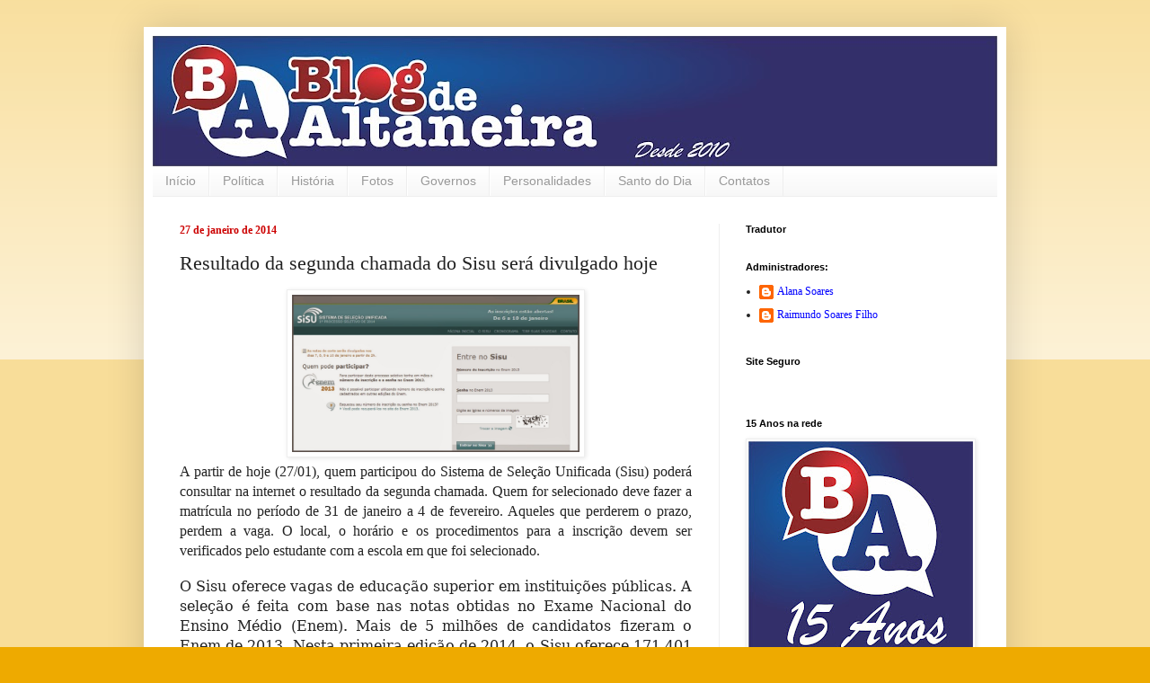

--- FILE ---
content_type: text/html; charset=UTF-8
request_url: https://www.blogdealtaneira.com.br/2014/01/resultado-da-segunda-chamada-do-sisu.html
body_size: 29252
content:
<!DOCTYPE html>
<html class='v2' dir='ltr' lang='pt-BR'>
<head>
<link href='https://www.blogger.com/static/v1/widgets/335934321-css_bundle_v2.css' rel='stylesheet' type='text/css'/>
<meta content='width=1100' name='viewport'/>
<meta content='text/html; charset=UTF-8' http-equiv='Content-Type'/>
<meta content='blogger' name='generator'/>
<link href='https://www.blogdealtaneira.com.br/favicon.ico' rel='icon' type='image/x-icon'/>
<link href='http://www.blogdealtaneira.com.br/2014/01/resultado-da-segunda-chamada-do-sisu.html' rel='canonical'/>
<link rel="alternate" type="application/atom+xml" title="Blog de Altaneira - Atom" href="https://www.blogdealtaneira.com.br/feeds/posts/default" />
<link rel="alternate" type="application/rss+xml" title="Blog de Altaneira - RSS" href="https://www.blogdealtaneira.com.br/feeds/posts/default?alt=rss" />
<link rel="service.post" type="application/atom+xml" title="Blog de Altaneira - Atom" href="https://www.blogger.com/feeds/3582785313540164401/posts/default" />

<link rel="alternate" type="application/atom+xml" title="Blog de Altaneira - Atom" href="https://www.blogdealtaneira.com.br/feeds/7169944603544752805/comments/default" />
<!--Can't find substitution for tag [blog.ieCssRetrofitLinks]-->
<link href='https://blogger.googleusercontent.com/img/b/R29vZ2xl/AVvXsEjvQpP7AvMFDWQlTc107Z2q_x9Rfasjav6TxUbGbQsVUmHRmNJZNK9hiXTVWXNslRHPS8pWJsslrmyp6fYLtuj17C37hza7bioXWJ9K9hFrqAoAZE_kJjF-pfQ78iPlUBrDmyCLf5PocL1a/s1600/SISU+2014+-+Inscri%C3%A7%C3%A3o.jpg' rel='image_src'/>
<meta content='http://www.blogdealtaneira.com.br/2014/01/resultado-da-segunda-chamada-do-sisu.html' property='og:url'/>
<meta content='Resultado da segunda chamada do Sisu será divulgado hoje' property='og:title'/>
<meta content='   A partir de hoje (27/01), quem participou do Sistema de Seleção Unificada (Sisu) poderá consultar na internet o resultado da segunda cham...' property='og:description'/>
<meta content='https://blogger.googleusercontent.com/img/b/R29vZ2xl/AVvXsEjvQpP7AvMFDWQlTc107Z2q_x9Rfasjav6TxUbGbQsVUmHRmNJZNK9hiXTVWXNslRHPS8pWJsslrmyp6fYLtuj17C37hza7bioXWJ9K9hFrqAoAZE_kJjF-pfQ78iPlUBrDmyCLf5PocL1a/w1200-h630-p-k-no-nu/SISU+2014+-+Inscri%C3%A7%C3%A3o.jpg' property='og:image'/>
<title>Blog de Altaneira: Resultado da segunda chamada do Sisu será divulgado hoje</title>
<style id='page-skin-1' type='text/css'><!--
/*
-----------------------------------------------
Blogger Template Style
Name:     Simple
Designer: Blogger
URL:      www.blogger.com
----------------------------------------------- */
/* Content
----------------------------------------------- */
body {
font: normal normal 12px Georgia, Utopia, 'Palatino Linotype', Palatino, serif;
color: #222222;
background: #eeaa00 none repeat scroll top left;
padding: 0 40px 40px 40px;
}
html body .region-inner {
min-width: 0;
max-width: 100%;
width: auto;
}
h2 {
font-size: 22px;
}
a:link {
text-decoration:none;
color: #0000ff;
}
a:visited {
text-decoration:none;
color: #1177cc;
}
a:hover {
text-decoration:underline;
color: #0000ff;
}
.body-fauxcolumn-outer .fauxcolumn-inner {
background: transparent url(https://resources.blogblog.com/blogblog/data/1kt/simple/body_gradient_tile_light.png) repeat scroll top left;
_background-image: none;
}
.body-fauxcolumn-outer .cap-top {
position: absolute;
z-index: 1;
height: 400px;
width: 100%;
}
.body-fauxcolumn-outer .cap-top .cap-left {
width: 100%;
background: transparent url(https://resources.blogblog.com/blogblog/data/1kt/simple/gradients_light.png) repeat-x scroll top left;
_background-image: none;
}
.content-outer {
-moz-box-shadow: 0 0 40px rgba(0, 0, 0, .15);
-webkit-box-shadow: 0 0 5px rgba(0, 0, 0, .15);
-goog-ms-box-shadow: 0 0 10px #333333;
box-shadow: 0 0 40px rgba(0, 0, 0, .15);
margin-bottom: 1px;
}
.content-inner {
padding: 10px 10px;
}
.content-inner {
background-color: #ffffff;
}
/* Header
----------------------------------------------- */
.header-outer {
background: #cc6611 url(https://resources.blogblog.com/blogblog/data/1kt/simple/gradients_light.png) repeat-x scroll 0 -400px;
_background-image: none;
}
.Header h1 {
font: normal bold 60px Georgia, Utopia, 'Palatino Linotype', Palatino, serif;
color: #ffffff;
text-shadow: 1px 2px 3px rgba(0, 0, 0, .2);
}
.Header h1 a {
color: #ffffff;
}
.Header .description {
font-size: 140%;
color: #ffffff;
}
.header-inner .Header .titlewrapper {
padding: 22px 30px;
}
.header-inner .Header .descriptionwrapper {
padding: 0 30px;
}
/* Tabs
----------------------------------------------- */
.tabs-inner .section:first-child {
border-top: 0 solid #eeeeee;
}
.tabs-inner .section:first-child ul {
margin-top: -0;
border-top: 0 solid #eeeeee;
border-left: 0 solid #eeeeee;
border-right: 0 solid #eeeeee;
}
.tabs-inner .widget ul {
background: #f5f5f5 url(https://resources.blogblog.com/blogblog/data/1kt/simple/gradients_light.png) repeat-x scroll 0 -800px;
_background-image: none;
border-bottom: 1px solid #eeeeee;
margin-top: 0;
margin-left: -30px;
margin-right: -30px;
}
.tabs-inner .widget li a {
display: inline-block;
padding: .6em 1em;
font: normal normal 14px Arial, Tahoma, Helvetica, FreeSans, sans-serif;
color: #999999;
border-left: 1px solid #ffffff;
border-right: 1px solid #eeeeee;
}
.tabs-inner .widget li:first-child a {
border-left: none;
}
.tabs-inner .widget li.selected a, .tabs-inner .widget li a:hover {
color: #000000;
background-color: #eeeeee;
text-decoration: none;
}
/* Columns
----------------------------------------------- */
.main-outer {
border-top: 0 solid #eeeeee;
}
.fauxcolumn-left-outer .fauxcolumn-inner {
border-right: 1px solid #eeeeee;
}
.fauxcolumn-right-outer .fauxcolumn-inner {
border-left: 1px solid #eeeeee;
}
/* Headings
----------------------------------------------- */
div.widget > h2,
div.widget h2.title {
margin: 0 0 1em 0;
font: normal bold 11px Arial, Tahoma, Helvetica, FreeSans, sans-serif;
color: #000000;
}
/* Widgets
----------------------------------------------- */
.widget .zippy {
color: #999999;
text-shadow: 2px 2px 1px rgba(0, 0, 0, .1);
}
.widget .popular-posts ul {
list-style: none;
}
/* Posts
----------------------------------------------- */
h2.date-header {
font: normal bold 12px Georgia, Utopia, 'Palatino Linotype', Palatino, serif;
}
.date-header span {
background-color: #ffffff;
color: #cc0000;
padding: inherit;
letter-spacing: inherit;
margin: inherit;
}
.main-inner {
padding-top: 30px;
padding-bottom: 30px;
}
.main-inner .column-center-inner {
padding: 0 15px;
}
.main-inner .column-center-inner .section {
margin: 0 15px;
}
.post {
margin: 0 0 25px 0;
}
h3.post-title, .comments h4 {
font: normal normal 22px Georgia, Utopia, 'Palatino Linotype', Palatino, serif;
margin: .75em 0 0;
}
.post-body {
font-size: 110%;
line-height: 1.4;
position: relative;
}
.post-body img, .post-body .tr-caption-container, .Profile img, .Image img,
.BlogList .item-thumbnail img {
padding: 2px;
background: #ffffff;
border: 1px solid #eeeeee;
-moz-box-shadow: 1px 1px 5px rgba(0, 0, 0, .1);
-webkit-box-shadow: 1px 1px 5px rgba(0, 0, 0, .1);
box-shadow: 1px 1px 5px rgba(0, 0, 0, .1);
}
.post-body img, .post-body .tr-caption-container {
padding: 5px;
}
.post-body .tr-caption-container {
color: #222222;
}
.post-body .tr-caption-container img {
padding: 0;
background: transparent;
border: none;
-moz-box-shadow: 0 0 0 rgba(0, 0, 0, .1);
-webkit-box-shadow: 0 0 0 rgba(0, 0, 0, .1);
box-shadow: 0 0 0 rgba(0, 0, 0, .1);
}
.post-header {
margin: 0 0 1.5em;
line-height: 1.6;
font-size: 90%;
}
.post-footer {
margin: 20px -2px 0;
padding: 5px 10px;
color: #666666;
background-color: #f9f9f9;
border-bottom: 1px solid #eeeeee;
line-height: 1.6;
font-size: 90%;
}
#comments .comment-author {
padding-top: 1.5em;
border-top: 1px solid #eeeeee;
background-position: 0 1.5em;
}
#comments .comment-author:first-child {
padding-top: 0;
border-top: none;
}
.avatar-image-container {
margin: .2em 0 0;
}
#comments .avatar-image-container img {
border: 1px solid #eeeeee;
}
/* Comments
----------------------------------------------- */
.comments .comments-content .icon.blog-author {
background-repeat: no-repeat;
background-image: url([data-uri]);
}
.comments .comments-content .loadmore a {
border-top: 1px solid #999999;
border-bottom: 1px solid #999999;
}
.comments .comment-thread.inline-thread {
background-color: #f9f9f9;
}
.comments .continue {
border-top: 2px solid #999999;
}
/* Accents
---------------------------------------------- */
.section-columns td.columns-cell {
border-left: 1px solid #eeeeee;
}
.blog-pager {
background: transparent none no-repeat scroll top center;
}
.blog-pager-older-link, .home-link,
.blog-pager-newer-link {
background-color: #ffffff;
padding: 5px;
}
.footer-outer {
border-top: 0 dashed #bbbbbb;
}
/* Mobile
----------------------------------------------- */
body.mobile  {
background-size: auto;
}
.mobile .body-fauxcolumn-outer {
background: transparent none repeat scroll top left;
}
.mobile .body-fauxcolumn-outer .cap-top {
background-size: 100% auto;
}
.mobile .content-outer {
-webkit-box-shadow: 0 0 3px rgba(0, 0, 0, .15);
box-shadow: 0 0 3px rgba(0, 0, 0, .15);
}
.mobile .tabs-inner .widget ul {
margin-left: 0;
margin-right: 0;
}
.mobile .post {
margin: 0;
}
.mobile .main-inner .column-center-inner .section {
margin: 0;
}
.mobile .date-header span {
padding: 0.1em 10px;
margin: 0 -10px;
}
.mobile h3.post-title {
margin: 0;
}
.mobile .blog-pager {
background: transparent none no-repeat scroll top center;
}
.mobile .footer-outer {
border-top: none;
}
.mobile .main-inner, .mobile .footer-inner {
background-color: #ffffff;
}
.mobile-index-contents {
color: #222222;
}
.mobile-link-button {
background-color: #0000ff;
}
.mobile-link-button a:link, .mobile-link-button a:visited {
color: #ffffff;
}
.mobile .tabs-inner .section:first-child {
border-top: none;
}
.mobile .tabs-inner .PageList .widget-content {
background-color: #eeeeee;
color: #000000;
border-top: 1px solid #eeeeee;
border-bottom: 1px solid #eeeeee;
}
.mobile .tabs-inner .PageList .widget-content .pagelist-arrow {
border-left: 1px solid #eeeeee;
}

--></style>
<style id='template-skin-1' type='text/css'><!--
body {
min-width: 960px;
}
.content-outer, .content-fauxcolumn-outer, .region-inner {
min-width: 960px;
max-width: 960px;
_width: 960px;
}
.main-inner .columns {
padding-left: 0;
padding-right: 310px;
}
.main-inner .fauxcolumn-center-outer {
left: 0;
right: 310px;
/* IE6 does not respect left and right together */
_width: expression(this.parentNode.offsetWidth -
parseInt("0") -
parseInt("310px") + 'px');
}
.main-inner .fauxcolumn-left-outer {
width: 0;
}
.main-inner .fauxcolumn-right-outer {
width: 310px;
}
.main-inner .column-left-outer {
width: 0;
right: 100%;
margin-left: -0;
}
.main-inner .column-right-outer {
width: 310px;
margin-right: -310px;
}
#layout {
min-width: 0;
}
#layout .content-outer {
min-width: 0;
width: 800px;
}
#layout .region-inner {
min-width: 0;
width: auto;
}
body#layout div.add_widget {
padding: 8px;
}
body#layout div.add_widget a {
margin-left: 32px;
}
--></style>
<link href='https://www.blogger.com/dyn-css/authorization.css?targetBlogID=3582785313540164401&amp;zx=a1ff9fa5-6e4d-4355-92d6-6170171a8c3b' media='none' onload='if(media!=&#39;all&#39;)media=&#39;all&#39;' rel='stylesheet'/><noscript><link href='https://www.blogger.com/dyn-css/authorization.css?targetBlogID=3582785313540164401&amp;zx=a1ff9fa5-6e4d-4355-92d6-6170171a8c3b' rel='stylesheet'/></noscript>
<meta name='google-adsense-platform-account' content='ca-host-pub-1556223355139109'/>
<meta name='google-adsense-platform-domain' content='blogspot.com'/>

</head>
<body class='loading variant-bold'>
<div class='navbar no-items section' id='navbar' name='Navbar'>
</div>
<div class='body-fauxcolumns'>
<div class='fauxcolumn-outer body-fauxcolumn-outer'>
<div class='cap-top'>
<div class='cap-left'></div>
<div class='cap-right'></div>
</div>
<div class='fauxborder-left'>
<div class='fauxborder-right'></div>
<div class='fauxcolumn-inner'>
</div>
</div>
<div class='cap-bottom'>
<div class='cap-left'></div>
<div class='cap-right'></div>
</div>
</div>
</div>
<div class='content'>
<div class='content-fauxcolumns'>
<div class='fauxcolumn-outer content-fauxcolumn-outer'>
<div class='cap-top'>
<div class='cap-left'></div>
<div class='cap-right'></div>
</div>
<div class='fauxborder-left'>
<div class='fauxborder-right'></div>
<div class='fauxcolumn-inner'>
</div>
</div>
<div class='cap-bottom'>
<div class='cap-left'></div>
<div class='cap-right'></div>
</div>
</div>
</div>
<div class='content-outer'>
<div class='content-cap-top cap-top'>
<div class='cap-left'></div>
<div class='cap-right'></div>
</div>
<div class='fauxborder-left content-fauxborder-left'>
<div class='fauxborder-right content-fauxborder-right'></div>
<div class='content-inner'>
<header>
<div class='header-outer'>
<div class='header-cap-top cap-top'>
<div class='cap-left'></div>
<div class='cap-right'></div>
</div>
<div class='fauxborder-left header-fauxborder-left'>
<div class='fauxborder-right header-fauxborder-right'></div>
<div class='region-inner header-inner'>
<div class='header section' id='header' name='Cabeçalho'><div class='widget Header' data-version='1' id='Header1'>
<div id='header-inner'>
<a href='https://www.blogdealtaneira.com.br/' style='display: block'>
<img alt='Blog de Altaneira' height='145px; ' id='Header1_headerimg' src='https://blogger.googleusercontent.com/img/b/R29vZ2xl/AVvXsEjveQCc6PomOHVEY6XwOMZX0Es7eweOR_-JioUyPUu1T_QfWsfP7q23_AUnNqh4nD3zeaiaq7rjsY0L63e2iZvMGT5JtZlH8MJfjqjVwwUJQLpYocUPBCJSYIohBiwP5CBrVDMxmvwBPqE/s940/Cabe%C3%A7alho+Blog+de+Altaneira+11+Anos.jpg' style='display: block' width='940px; '/>
</a>
</div>
</div></div>
</div>
</div>
<div class='header-cap-bottom cap-bottom'>
<div class='cap-left'></div>
<div class='cap-right'></div>
</div>
</div>
</header>
<div class='tabs-outer'>
<div class='tabs-cap-top cap-top'>
<div class='cap-left'></div>
<div class='cap-right'></div>
</div>
<div class='fauxborder-left tabs-fauxborder-left'>
<div class='fauxborder-right tabs-fauxborder-right'></div>
<div class='region-inner tabs-inner'>
<div class='tabs section' id='crosscol' name='Entre colunas'><div class='widget PageList' data-version='1' id='PageList1'>
<h2>Páginas</h2>
<div class='widget-content'>
<ul>
<li>
<a href='https://www.blogdealtaneira.com.br/'>Início</a>
</li>
<li>
<a href='http://blogdealtaneira.blogspot.com/search/label/Pol%C3%ADtica'>Política</a>
</li>
<li>
<a href='http://blogdealtaneira.blogspot.com/search/label/Hist%C3%B3ria%20de%20Altaneira'>História</a>
</li>
<li>
<a href='http://blogdealtaneira.blogspot.com/search/label/fotos%20de%20Altaneira'>Fotos</a>
</li>
<li>
<a href='http://blogdealtaneira.blogspot.com/search/label/Altaneira'>Governos</a>
</li>
<li>
<a href='http://www.blogdealtaneira.com.br/search/label/Personalidades'>Personalidades</a>
</li>
<li>
<a href='http://blogdealtaneira.blogspot.com/2011/01/santo-do-dia.html'>Santo do Dia</a>
</li>
<li>
<a href='http://blogdealtaneira.blogspot.com/p/contato.html'>Contatos</a>
</li>
</ul>
<div class='clear'></div>
</div>
</div></div>
<div class='tabs no-items section' id='crosscol-overflow' name='Cross-Column 2'></div>
</div>
</div>
<div class='tabs-cap-bottom cap-bottom'>
<div class='cap-left'></div>
<div class='cap-right'></div>
</div>
</div>
<div class='main-outer'>
<div class='main-cap-top cap-top'>
<div class='cap-left'></div>
<div class='cap-right'></div>
</div>
<div class='fauxborder-left main-fauxborder-left'>
<div class='fauxborder-right main-fauxborder-right'></div>
<div class='region-inner main-inner'>
<div class='columns fauxcolumns'>
<div class='fauxcolumn-outer fauxcolumn-center-outer'>
<div class='cap-top'>
<div class='cap-left'></div>
<div class='cap-right'></div>
</div>
<div class='fauxborder-left'>
<div class='fauxborder-right'></div>
<div class='fauxcolumn-inner'>
</div>
</div>
<div class='cap-bottom'>
<div class='cap-left'></div>
<div class='cap-right'></div>
</div>
</div>
<div class='fauxcolumn-outer fauxcolumn-left-outer'>
<div class='cap-top'>
<div class='cap-left'></div>
<div class='cap-right'></div>
</div>
<div class='fauxborder-left'>
<div class='fauxborder-right'></div>
<div class='fauxcolumn-inner'>
</div>
</div>
<div class='cap-bottom'>
<div class='cap-left'></div>
<div class='cap-right'></div>
</div>
</div>
<div class='fauxcolumn-outer fauxcolumn-right-outer'>
<div class='cap-top'>
<div class='cap-left'></div>
<div class='cap-right'></div>
</div>
<div class='fauxborder-left'>
<div class='fauxborder-right'></div>
<div class='fauxcolumn-inner'>
</div>
</div>
<div class='cap-bottom'>
<div class='cap-left'></div>
<div class='cap-right'></div>
</div>
</div>
<!-- corrects IE6 width calculation -->
<div class='columns-inner'>
<div class='column-center-outer'>
<div class='column-center-inner'>
<div class='main section' id='main' name='Principal'><div class='widget Blog' data-version='1' id='Blog1'>
<div class='blog-posts hfeed'>

          <div class="date-outer">
        
<h2 class='date-header'><span>27 de janeiro de 2014</span></h2>

          <div class="date-posts">
        
<div class='post-outer'>
<div class='post hentry uncustomized-post-template' itemprop='blogPost' itemscope='itemscope' itemtype='http://schema.org/BlogPosting'>
<meta content='https://blogger.googleusercontent.com/img/b/R29vZ2xl/AVvXsEjvQpP7AvMFDWQlTc107Z2q_x9Rfasjav6TxUbGbQsVUmHRmNJZNK9hiXTVWXNslRHPS8pWJsslrmyp6fYLtuj17C37hza7bioXWJ9K9hFrqAoAZE_kJjF-pfQ78iPlUBrDmyCLf5PocL1a/s1600/SISU+2014+-+Inscri%C3%A7%C3%A3o.jpg' itemprop='image_url'/>
<meta content='3582785313540164401' itemprop='blogId'/>
<meta content='7169944603544752805' itemprop='postId'/>
<a name='7169944603544752805'></a>
<h3 class='post-title entry-title' itemprop='name'>
Resultado da segunda chamada do Sisu será divulgado hoje
</h3>
<div class='post-header'>
<div class='post-header-line-1'></div>
</div>
<div class='post-body entry-content' id='post-body-7169944603544752805' itemprop='description articleBody'>
<div class="separator" style="clear: both; text-align: center;">
<a href="https://blogger.googleusercontent.com/img/b/R29vZ2xl/AVvXsEjvQpP7AvMFDWQlTc107Z2q_x9Rfasjav6TxUbGbQsVUmHRmNJZNK9hiXTVWXNslRHPS8pWJsslrmyp6fYLtuj17C37hza7bioXWJ9K9hFrqAoAZE_kJjF-pfQ78iPlUBrDmyCLf5PocL1a/s1600/SISU+2014+-+Inscri%C3%A7%C3%A3o.jpg" imageanchor="1" style="margin-left: 1em; margin-right: 1em;"><img border="0" height="175" src="https://blogger.googleusercontent.com/img/b/R29vZ2xl/AVvXsEjvQpP7AvMFDWQlTc107Z2q_x9Rfasjav6TxUbGbQsVUmHRmNJZNK9hiXTVWXNslRHPS8pWJsslrmyp6fYLtuj17C37hza7bioXWJ9K9hFrqAoAZE_kJjF-pfQ78iPlUBrDmyCLf5PocL1a/s1600/SISU+2014+-+Inscri%C3%A7%C3%A3o.jpg" width="320" /></a></div>
<div class="MsoNoSpacing" style="text-align: justify;">
<span style="font-family: Georgia, serif; font-size: 12pt;">A
partir de hoje (27/01), quem participou do Sistema de Seleção Unificada (Sisu)
poderá consultar na internet o resultado da segunda chamada. Quem for
selecionado deve fazer a matrícula no período de 31 de janeiro a 4 de
fevereiro. Aqueles que perderem o prazo, perdem a vaga. O local, o horário e os
procedimentos para a inscrição devem ser verificados pelo estudante com a
escola em que foi selecionado.</span></div>
<div class="MsoNoSpacing" style="text-align: justify;">
<br /></div>
<div class="MsoNoSpacing" style="text-align: justify;">
<span style="font-family: &quot;Georgia&quot;,&quot;serif&quot;; font-size: 12.0pt;">O
Sisu oferece vagas de educação superior em instituições públicas. A seleção é
feita com base nas notas obtidas no Exame Nacional do Ensino Médio (Enem). Mais
de 5 milhões de candidatos fizeram o Enem de 2013. Nesta primeira edição de
2014, o Sisu oferece 171.401 vagas em 4.723 cursos de 115 instituições públicas
de educação superior. As vagas são disputadas por 2.559.987 inscritos.<o:p></o:p></span></div>
<div class="MsoNoSpacing" style="text-align: justify;">
<br /></div>
<div class="MsoNoSpacing" style="text-align: justify;">
<span style="font-family: &quot;Georgia&quot;,&quot;serif&quot;; font-size: 12.0pt;">O
candidato que não foi selecionado para a primeira opção de curso&nbsp; poderá participar da lista de espera. O prazo
para a adesão é do dia 27 de janeiro a 7 de fevereiro, também pela internet. A
convocação desses candidatos ocorre a partir de 11 de fevereiro.<o:p></o:p></span></div>
<div class="MsoNoSpacing" style="text-align: justify;">
<br /></div>
<div class="MsoNoSpacing" style="text-align: justify;">
<span style="font-family: &quot;Georgia&quot;,&quot;serif&quot;; font-size: 12.0pt;">Os
cursos com o maior número de inscrições nesta primeira edição de 2014 do Sisu
foram administração, direito, pedagogia e medicina. O curso mais concorrido foi
medicina, com a relação de 72 candidatos por vaga. A maioria dos candidatos tem
entre 18 e 24 anos.<o:p></o:p></span></div>
<br />
<div class="MsoNoSpacing" style="text-align: justify;">
<span style="font-family: &quot;Georgia&quot;,&quot;serif&quot;; font-size: 12.0pt;">Com
informações Agência Brasil<o:p></o:p></span></div>
<div style='clear: both;'></div>
</div>
<div class='post-footer'>
<div class='post-footer-line post-footer-line-1'>
<span class='post-author vcard'>
Postado por
<span class='fn' itemprop='author' itemscope='itemscope' itemtype='http://schema.org/Person'>
<meta content='https://www.blogger.com/profile/04194880926552588461' itemprop='url'/>
<a class='g-profile' href='https://www.blogger.com/profile/04194880926552588461' rel='author' title='author profile'>
<span itemprop='name'>Raimundo Soares Filho</span>
</a>
</span>
</span>
<span class='post-timestamp'>
às
<meta content='http://www.blogdealtaneira.com.br/2014/01/resultado-da-segunda-chamada-do-sisu.html' itemprop='url'/>
<a class='timestamp-link' href='https://www.blogdealtaneira.com.br/2014/01/resultado-da-segunda-chamada-do-sisu.html' rel='bookmark' title='permanent link'><abbr class='published' itemprop='datePublished' title='2014-01-27T06:50:00-03:00'>06:50</abbr></a>
</span>
<span class='post-comment-link'>
</span>
<span class='post-icons'>
<span class='item-action'>
<a href='https://www.blogger.com/email-post/3582785313540164401/7169944603544752805' title='Enviar esta postagem'>
<img alt='' class='icon-action' height='13' src='https://resources.blogblog.com/img/icon18_email.gif' width='18'/>
</a>
</span>
<span class='item-control blog-admin pid-1468485631'>
<a href='https://www.blogger.com/post-edit.g?blogID=3582785313540164401&postID=7169944603544752805&from=pencil' title='Editar post'>
<img alt='' class='icon-action' height='18' src='https://resources.blogblog.com/img/icon18_edit_allbkg.gif' width='18'/>
</a>
</span>
</span>
<div class='post-share-buttons goog-inline-block'>
<a class='goog-inline-block share-button sb-email' href='https://www.blogger.com/share-post.g?blogID=3582785313540164401&postID=7169944603544752805&target=email' target='_blank' title='Enviar por e-mail'><span class='share-button-link-text'>Enviar por e-mail</span></a><a class='goog-inline-block share-button sb-blog' href='https://www.blogger.com/share-post.g?blogID=3582785313540164401&postID=7169944603544752805&target=blog' onclick='window.open(this.href, "_blank", "height=270,width=475"); return false;' target='_blank' title='Postar no blog!'><span class='share-button-link-text'>Postar no blog!</span></a><a class='goog-inline-block share-button sb-twitter' href='https://www.blogger.com/share-post.g?blogID=3582785313540164401&postID=7169944603544752805&target=twitter' target='_blank' title='Compartilhar no X'><span class='share-button-link-text'>Compartilhar no X</span></a><a class='goog-inline-block share-button sb-facebook' href='https://www.blogger.com/share-post.g?blogID=3582785313540164401&postID=7169944603544752805&target=facebook' onclick='window.open(this.href, "_blank", "height=430,width=640"); return false;' target='_blank' title='Compartilhar no Facebook'><span class='share-button-link-text'>Compartilhar no Facebook</span></a><a class='goog-inline-block share-button sb-pinterest' href='https://www.blogger.com/share-post.g?blogID=3582785313540164401&postID=7169944603544752805&target=pinterest' target='_blank' title='Compartilhar com o Pinterest'><span class='share-button-link-text'>Compartilhar com o Pinterest</span></a>
</div>
</div>
<div class='post-footer-line post-footer-line-2'>
<span class='post-labels'>
</span>
</div>
<div class='post-footer-line post-footer-line-3'>
<span class='post-location'>
</span>
</div>
</div>
</div>
<div class='comments' id='comments'>
<a name='comments'></a>
<h4>Nenhum comentário:</h4>
<div id='Blog1_comments-block-wrapper'>
<dl class='avatar-comment-indent' id='comments-block'>
</dl>
</div>
<p class='comment-footer'>
<div class='comment-form'>
<a name='comment-form'></a>
<h4 id='comment-post-message'>Postar um comentário</h4>
<p>A Administração do Blog de Altaneira recomenda: <br />Leia a postagem antes de comentar;<br />É livre a manifestação do pensamento desde que não abuse ou desvirtuem os objetivos do Blog.</p>
<a href='https://www.blogger.com/comment/frame/3582785313540164401?po=7169944603544752805&hl=pt-BR&saa=85391&origin=https://www.blogdealtaneira.com.br' id='comment-editor-src'></a>
<iframe allowtransparency='true' class='blogger-iframe-colorize blogger-comment-from-post' frameborder='0' height='410px' id='comment-editor' name='comment-editor' src='' width='100%'></iframe>
<script src='https://www.blogger.com/static/v1/jsbin/2830521187-comment_from_post_iframe.js' type='text/javascript'></script>
<script type='text/javascript'>
      BLOG_CMT_createIframe('https://www.blogger.com/rpc_relay.html');
    </script>
</div>
</p>
</div>
</div>

        </div></div>
      
</div>
<div class='blog-pager' id='blog-pager'>
<span id='blog-pager-newer-link'>
<a class='blog-pager-newer-link' href='https://www.blogdealtaneira.com.br/2014/01/com-pequena-participacao-i-encontro-de.html' id='Blog1_blog-pager-newer-link' title='Postagem mais recente'>Postagem mais recente</a>
</span>
<span id='blog-pager-older-link'>
<a class='blog-pager-older-link' href='https://www.blogdealtaneira.com.br/2014/01/altaneira-recebe-blogueiros-do-cariri.html' id='Blog1_blog-pager-older-link' title='Postagem mais antiga'>Postagem mais antiga</a>
</span>
<a class='home-link' href='https://www.blogdealtaneira.com.br/'>Página inicial</a>
</div>
<div class='clear'></div>
<div class='post-feeds'>
<div class='feed-links'>
Assinar:
<a class='feed-link' href='https://www.blogdealtaneira.com.br/feeds/7169944603544752805/comments/default' target='_blank' type='application/atom+xml'>Postar comentários (Atom)</a>
</div>
</div>
</div></div>
</div>
</div>
<div class='column-left-outer'>
<div class='column-left-inner'>
<aside>
</aside>
</div>
</div>
<div class='column-right-outer'>
<div class='column-right-inner'>
<aside>
<div class='sidebar section' id='sidebar-right-1'><div class='widget Translate' data-version='1' id='Translate1'>
<h2 class='title'>Tradutor</h2>
<div id='google_translate_element'></div>
<script>
    function googleTranslateElementInit() {
      new google.translate.TranslateElement({
        pageLanguage: 'pt',
        autoDisplay: 'true',
        layout: google.translate.TranslateElement.InlineLayout.VERTICAL
      }, 'google_translate_element');
    }
  </script>
<script src='//translate.google.com/translate_a/element.js?cb=googleTranslateElementInit'></script>
<div class='clear'></div>
</div><div class='widget Profile' data-version='1' id='Profile1'>
<h2>Administradores:</h2>
<div class='widget-content'>
<ul>
<li><a class='profile-name-link g-profile' href='https://www.blogger.com/profile/09644323013166985832' style='background-image: url(//www.blogger.com/img/logo-16.png);'>Alana Soares</a></li>
<li><a class='profile-name-link g-profile' href='https://www.blogger.com/profile/04194880926552588461' style='background-image: url(//www.blogger.com/img/logo-16.png);'>Raimundo Soares Filho</a></li>
</ul>
<div class='clear'></div>
</div>
</div><div class='widget HTML' data-version='1' id='HTML1'>
<h2 class='title'>Site Seguro</h2>
<div class='widget-content'>
<a href="#" onclick="window.open('https://www.sitelock.com/verify.php?site=blogdealtaneira.com.br','SiteLock','width=600,height=600,left=160,top=170);" ><img class="img-responsive" alt="SiteLock" title="SiteLock" src="//shield.sitelock.com/shield/blogdealtaneira.com.br" /></a>
</div>
<div class='clear'></div>
</div><div class='widget Image' data-version='1' id='Image1'>
<h2>15 Anos na rede</h2>
<div class='widget-content'>
<a href='https://www.blogdealtaneira.com.br/2025/02/15-anos-do-blog-de-altaneira.html'>
<img alt='15 Anos na rede' height='250' id='Image1_img' src='https://blogger.googleusercontent.com/img/a/AVvXsEjmfPcsNgwo-2kC8h_KLh_8Kr_URkZ2LigY5Qonc1wfW41eNXGKcjr8Erg9_7TQ4XTModo7QMhvcTC_Wwhd-et9SI4khIvQOcaH9FbLJxib8q5BnfoPGBUUjfFUITEWsifMUSh8HuaVQfkI3_C5dZr1hwjgNPLDY901duAmeQ4OOxALQNFVENM_DKGdBEs=s250' width='250'/>
</a>
<br/>
</div>
<div class='clear'></div>
</div><div class='widget PopularPosts' data-version='1' id='PopularPosts3'>
<h2>As mais lidas na Semana</h2>
<div class='widget-content popular-posts'>
<ul>
<li>
<div class='item-thumbnail-only'>
<div class='item-thumbnail'>
<a href='https://www.blogdealtaneira.com.br/2026/01/sem-processo-e-sem-direito-defesa.html' target='_blank'>
<img alt='' border='0' src='https://blogger.googleusercontent.com/img/b/R29vZ2xl/[base64]/w72-h72-p-k-no-nu/Ana%20Maria%20e%20Deza%20Soares%20em%20Altaneira.jpg'/>
</a>
</div>
<div class='item-title'><a href='https://www.blogdealtaneira.com.br/2026/01/sem-processo-e-sem-direito-defesa.html'>Sem processo e sem direito a defesa, presidente da Câmara de Altaneira &#8220;cassa&#8221; mandato do vice</a></div>
</div>
<div style='clear: both;'></div>
</li>
<li>
<div class='item-thumbnail-only'>
<div class='item-thumbnail'>
<a href='https://www.blogdealtaneira.com.br/2026/01/presidente-da-camara-de-altaneira_17.html' target='_blank'>
<img alt='' border='0' src='https://blogger.googleusercontent.com/img/b/R29vZ2xl/AVvXsEhtS_3KfO1NdmFwwhpgQruidMOBODv428vgQHs0x4D5hzsSTsQX063DCxspythW_iWJFRV1TMZEuszJ7GfwYHyGkiBlf3qCbV1Y4x23gg_F30zebOSAWVbZy4xH5i9NYv7m1UyGbtfDnuc0-rc63vMKm_s4OL_PUBLG894PySzI0cUcudZ-sQ4PI0HryhY/w72-h72-p-k-no-nu/Desa%20Soares%20de%20Altaneira.jpg'/>
</a>
</div>
<div class='item-title'><a href='https://www.blogdealtaneira.com.br/2026/01/presidente-da-camara-de-altaneira_17.html'>Ignorando Lei Orgânica e Regimento, presidente da Câmara de Altaneira convoca eleição para recompor Mesa Diretora</a></div>
</div>
<div style='clear: both;'></div>
</li>
<li>
<div class='item-thumbnail-only'>
<div class='item-thumbnail'>
<a href='https://www.blogdealtaneira.com.br/2026/01/questao-de-ordem-do-vereador-paulo_20.html' target='_blank'>
<img alt='' border='0' src='https://blogger.googleusercontent.com/img/b/R29vZ2xl/AVvXsEjO70aGcaAc9_xnhs9B4TglCYobwp4D5bTfISvnKXxVBQlbgf2F1gEAofxSHaYq1tUoRaQFTV8nM70SuPcMTdUFUFNQSIOgDfnwH8coxSH4sdChqL5UD8R882UeKUwqRjS8z1v7iCSsIObrkW05jLy5UnQ_6eO5n34Kvm_z2jHSVF0zi8nKSMJLuQUYCho/w72-h72-p-k-no-nu/Vereador%20Paulo%20Robson%20de%20Altaneira.jpg'/>
</a>
</div>
<div class='item-title'><a href='https://www.blogdealtaneira.com.br/2026/01/questao-de-ordem-do-vereador-paulo_20.html'>Questão de Ordem do vereador Paulo Robson na Câmara de Altaneira</a></div>
</div>
<div style='clear: both;'></div>
</li>
<li>
<div class='item-thumbnail-only'>
<div class='item-thumbnail'>
<a href='https://www.blogdealtaneira.com.br/2026/01/presidente-da-camara-de-altaneira_20.html' target='_blank'>
<img alt='' border='0' src='https://blogger.googleusercontent.com/img/b/R29vZ2xl/AVvXsEgc5GmcpXWbw3w1o8KtDEuZdQ-x3PTjQuZuro5NfYN9s1LPveMDsWE8otyhhORbaZgfrY7e_sK_InL8zFR5QYCEAgz98WHFr9s8ITlBH11RkrG8OqCvx2XKrSCNYSWC1WRHM44gVHUOBH60ppE88bjaL3DbfRseHKJlPaVGuHq2kLFncUw9fDauHiZZPvk/w72-h72-p-k-no-nu/Desa%20Soares%20de%20Altaneira%20-%20Solit%C3%A1rio.jpg'/>
</a>
</div>
<div class='item-title'><a href='https://www.blogdealtaneira.com.br/2026/01/presidente-da-camara-de-altaneira_20.html'>Presidente da Câmara de Altaneira mantém eleição ilegal para vice-presidente</a></div>
</div>
<div style='clear: both;'></div>
</li>
<li>
<div class='item-thumbnail-only'>
<div class='item-thumbnail'>
<a href='https://www.blogdealtaneira.com.br/2026/01/vereador-valmir-se-pronuncia-sobre.html' target='_blank'>
<img alt='' border='0' src='https://blogger.googleusercontent.com/img/b/R29vZ2xl/AVvXsEh_IzRNqfRfGlT0che-p9COwNZe9DSuPjqg4lXibRaDQhlHCR6PctGLSF9BxSPOssJ15A0PSQpe8hqeL7f73P9YHHiJX_o5KQLXqm8Ddxl4EoITWlW-7vHH8BehOVrbCm2fANaCj50GpFm5dQ5ttp7r03gCEUv6Zp12b6SP_7Eu8Qlppcge9sdeefXgKjg/w72-h72-p-k-no-nu/Vereador%20Valmir%20Brasil%20de%20Altaneira.jpg'/>
</a>
</div>
<div class='item-title'><a href='https://www.blogdealtaneira.com.br/2026/01/vereador-valmir-se-pronuncia-sobre.html'>Vereador Valmir se pronuncia sobre convocação de eleição para vice-presidente</a></div>
</div>
<div style='clear: both;'></div>
</li>
</ul>
<div class='clear'></div>
</div>
</div><div class='widget HTML' data-version='1' id='HTML6'>
<h2 class='title'>Visitantes no Globo</h2>
<div class='widget-content'>
<script type="text/javascript" src="//jg.revolvermaps.com/r.js"></script><script type="text/javascript">rm_f1st('0','220','true','false','000000','6dnuha5vzj0','true','ff0000');</script><noscript><applet codebase="http://rg.revolvermaps.com/j" code="core.RE" width="220" height="220" archive="g.jar"><param name="cabbase" value="g.cab" /><param name="r" value="true" /><param name="n" value="false" /><param name="i" value="6dnuha5vzj0" /><param name="m" value="0" /><param name="s" value="220" /><param name="c" value="ff0000" /><param name="v" value="true" /><param name="b" value="000000" /><param name="rfc" value="true" /></applet></noscript>
</div>
<div class='clear'></div>
</div><div class='widget PopularPosts' data-version='1' id='PopularPosts1'>
<h2>As mais lidas no Mês</h2>
<div class='widget-content popular-posts'>
<ul>
<li>
<div class='item-thumbnail-only'>
<div class='item-thumbnail'>
<a href='https://www.blogdealtaneira.com.br/2026/01/sem-processo-e-sem-direito-defesa.html' target='_blank'>
<img alt='' border='0' src='https://blogger.googleusercontent.com/img/b/R29vZ2xl/[base64]/w72-h72-p-k-no-nu/Ana%20Maria%20e%20Deza%20Soares%20em%20Altaneira.jpg'/>
</a>
</div>
<div class='item-title'><a href='https://www.blogdealtaneira.com.br/2026/01/sem-processo-e-sem-direito-defesa.html'>Sem processo e sem direito a defesa, presidente da Câmara de Altaneira &#8220;cassa&#8221; mandato do vice</a></div>
</div>
<div style='clear: both;'></div>
</li>
<li>
<div class='item-thumbnail-only'>
<div class='item-thumbnail'>
<a href='https://www.blogdealtaneira.com.br/2026/01/presidente-da-camara-de-altaneira_17.html' target='_blank'>
<img alt='' border='0' src='https://blogger.googleusercontent.com/img/b/R29vZ2xl/AVvXsEhtS_3KfO1NdmFwwhpgQruidMOBODv428vgQHs0x4D5hzsSTsQX063DCxspythW_iWJFRV1TMZEuszJ7GfwYHyGkiBlf3qCbV1Y4x23gg_F30zebOSAWVbZy4xH5i9NYv7m1UyGbtfDnuc0-rc63vMKm_s4OL_PUBLG894PySzI0cUcudZ-sQ4PI0HryhY/w72-h72-p-k-no-nu/Desa%20Soares%20de%20Altaneira.jpg'/>
</a>
</div>
<div class='item-title'><a href='https://www.blogdealtaneira.com.br/2026/01/presidente-da-camara-de-altaneira_17.html'>Ignorando Lei Orgânica e Regimento, presidente da Câmara de Altaneira convoca eleição para recompor Mesa Diretora</a></div>
</div>
<div style='clear: both;'></div>
</li>
<li>
<div class='item-thumbnail-only'>
<div class='item-thumbnail'>
<a href='https://www.blogdealtaneira.com.br/2026/01/questao-de-ordem-do-vereador-paulo_20.html' target='_blank'>
<img alt='' border='0' src='https://blogger.googleusercontent.com/img/b/R29vZ2xl/AVvXsEjO70aGcaAc9_xnhs9B4TglCYobwp4D5bTfISvnKXxVBQlbgf2F1gEAofxSHaYq1tUoRaQFTV8nM70SuPcMTdUFUFNQSIOgDfnwH8coxSH4sdChqL5UD8R882UeKUwqRjS8z1v7iCSsIObrkW05jLy5UnQ_6eO5n34Kvm_z2jHSVF0zi8nKSMJLuQUYCho/w72-h72-p-k-no-nu/Vereador%20Paulo%20Robson%20de%20Altaneira.jpg'/>
</a>
</div>
<div class='item-title'><a href='https://www.blogdealtaneira.com.br/2026/01/questao-de-ordem-do-vereador-paulo_20.html'>Questão de Ordem do vereador Paulo Robson na Câmara de Altaneira</a></div>
</div>
<div style='clear: both;'></div>
</li>
<li>
<div class='item-thumbnail-only'>
<div class='item-thumbnail'>
<a href='https://www.blogdealtaneira.com.br/2026/01/presidente-da-camara-de-altaneira_20.html' target='_blank'>
<img alt='' border='0' src='https://blogger.googleusercontent.com/img/b/R29vZ2xl/AVvXsEgc5GmcpXWbw3w1o8KtDEuZdQ-x3PTjQuZuro5NfYN9s1LPveMDsWE8otyhhORbaZgfrY7e_sK_InL8zFR5QYCEAgz98WHFr9s8ITlBH11RkrG8OqCvx2XKrSCNYSWC1WRHM44gVHUOBH60ppE88bjaL3DbfRseHKJlPaVGuHq2kLFncUw9fDauHiZZPvk/w72-h72-p-k-no-nu/Desa%20Soares%20de%20Altaneira%20-%20Solit%C3%A1rio.jpg'/>
</a>
</div>
<div class='item-title'><a href='https://www.blogdealtaneira.com.br/2026/01/presidente-da-camara-de-altaneira_20.html'>Presidente da Câmara de Altaneira mantém eleição ilegal para vice-presidente</a></div>
</div>
<div style='clear: both;'></div>
</li>
<li>
<div class='item-thumbnail-only'>
<div class='item-thumbnail'>
<a href='https://www.blogdealtaneira.com.br/2025/12/fatos-e-personagens-da-politica-em-2025.html' target='_blank'>
<img alt='' border='0' src='https://blogger.googleusercontent.com/img/b/R29vZ2xl/AVvXsEiPfYMs0NVAONo6VKHsNSmClIgJG3m776z4JebYWAKN5B43mPCR0mL28WECaWQFP13J3El5WNcCILqvejeP7PoIUqk-kbt3zJDck_zaryhKO51mNJfvY5PX9-FWBKg9n88wrCn5dRhhxDnkXcJDcgFWOfE_176lPjViTueY1gK8IxtBazsJcpaNoZolu3k/w72-h72-p-k-no-nu/TRUMP%20-%20MORAES%20-%20CIRO%20-%20K%C3%89SIA.jpg'/>
</a>
</div>
<div class='item-title'><a href='https://www.blogdealtaneira.com.br/2025/12/fatos-e-personagens-da-politica-em-2025.html'>Fatos e personagens da política em 2025 no mundo, no Brasil, no Ceará e em Altaneira</a></div>
</div>
<div style='clear: both;'></div>
</li>
</ul>
<div class='clear'></div>
</div>
</div><div class='widget HTML' data-version='1' id='HTML2'>
<h2 class='title'>Teste sua Conexão</h2>
<div class='widget-content'>
<div align="center"> <iframe name="Teste de Velocidade da Internet" height="160" width="160" scrolling="no" frameborder="0" longdesc="http://www.minhaconexao.com.br/mini-velocimetro/description.txt" src="http://www.minhaconexao.com.br/mini-velocimetro/velocimetro.php?model=1&width=160&height=160"></iframe><br /><font size="2" face="Arial"><a href="http://www.minhaconexao.com.br" style="text-decoration:none"><b>Teste de Velocidade</b></a></font></div>
</div>
<div class='clear'></div>
</div><div class='widget BlogArchive' data-version='1' id='BlogArchive1'>
<h2>Arquivo do Blog</h2>
<div class='widget-content'>
<div id='ArchiveList'>
<div id='BlogArchive1_ArchiveList'>
<ul class='hierarchy'>
<li class='archivedate collapsed'>
<a class='toggle' href='javascript:void(0)'>
<span class='zippy'>

        &#9658;&#160;
      
</span>
</a>
<a class='post-count-link' href='https://www.blogdealtaneira.com.br/2026/'>
2026
</a>
<span class='post-count' dir='ltr'>(57)</span>
<ul class='hierarchy'>
<li class='archivedate collapsed'>
<a class='toggle' href='javascript:void(0)'>
<span class='zippy'>

        &#9658;&#160;
      
</span>
</a>
<a class='post-count-link' href='https://www.blogdealtaneira.com.br/2026/01/'>
janeiro
</a>
<span class='post-count' dir='ltr'>(57)</span>
</li>
</ul>
</li>
</ul>
<ul class='hierarchy'>
<li class='archivedate collapsed'>
<a class='toggle' href='javascript:void(0)'>
<span class='zippy'>

        &#9658;&#160;
      
</span>
</a>
<a class='post-count-link' href='https://www.blogdealtaneira.com.br/2025/'>
2025
</a>
<span class='post-count' dir='ltr'>(764)</span>
<ul class='hierarchy'>
<li class='archivedate collapsed'>
<a class='toggle' href='javascript:void(0)'>
<span class='zippy'>

        &#9658;&#160;
      
</span>
</a>
<a class='post-count-link' href='https://www.blogdealtaneira.com.br/2025/12/'>
dezembro
</a>
<span class='post-count' dir='ltr'>(66)</span>
</li>
</ul>
<ul class='hierarchy'>
<li class='archivedate collapsed'>
<a class='toggle' href='javascript:void(0)'>
<span class='zippy'>

        &#9658;&#160;
      
</span>
</a>
<a class='post-count-link' href='https://www.blogdealtaneira.com.br/2025/11/'>
novembro
</a>
<span class='post-count' dir='ltr'>(64)</span>
</li>
</ul>
<ul class='hierarchy'>
<li class='archivedate collapsed'>
<a class='toggle' href='javascript:void(0)'>
<span class='zippy'>

        &#9658;&#160;
      
</span>
</a>
<a class='post-count-link' href='https://www.blogdealtaneira.com.br/2025/10/'>
outubro
</a>
<span class='post-count' dir='ltr'>(65)</span>
</li>
</ul>
<ul class='hierarchy'>
<li class='archivedate collapsed'>
<a class='toggle' href='javascript:void(0)'>
<span class='zippy'>

        &#9658;&#160;
      
</span>
</a>
<a class='post-count-link' href='https://www.blogdealtaneira.com.br/2025/09/'>
setembro
</a>
<span class='post-count' dir='ltr'>(66)</span>
</li>
</ul>
<ul class='hierarchy'>
<li class='archivedate collapsed'>
<a class='toggle' href='javascript:void(0)'>
<span class='zippy'>

        &#9658;&#160;
      
</span>
</a>
<a class='post-count-link' href='https://www.blogdealtaneira.com.br/2025/08/'>
agosto
</a>
<span class='post-count' dir='ltr'>(65)</span>
</li>
</ul>
<ul class='hierarchy'>
<li class='archivedate collapsed'>
<a class='toggle' href='javascript:void(0)'>
<span class='zippy'>

        &#9658;&#160;
      
</span>
</a>
<a class='post-count-link' href='https://www.blogdealtaneira.com.br/2025/07/'>
julho
</a>
<span class='post-count' dir='ltr'>(64)</span>
</li>
</ul>
<ul class='hierarchy'>
<li class='archivedate collapsed'>
<a class='toggle' href='javascript:void(0)'>
<span class='zippy'>

        &#9658;&#160;
      
</span>
</a>
<a class='post-count-link' href='https://www.blogdealtaneira.com.br/2025/06/'>
junho
</a>
<span class='post-count' dir='ltr'>(53)</span>
</li>
</ul>
<ul class='hierarchy'>
<li class='archivedate collapsed'>
<a class='toggle' href='javascript:void(0)'>
<span class='zippy'>

        &#9658;&#160;
      
</span>
</a>
<a class='post-count-link' href='https://www.blogdealtaneira.com.br/2025/05/'>
maio
</a>
<span class='post-count' dir='ltr'>(60)</span>
</li>
</ul>
<ul class='hierarchy'>
<li class='archivedate collapsed'>
<a class='toggle' href='javascript:void(0)'>
<span class='zippy'>

        &#9658;&#160;
      
</span>
</a>
<a class='post-count-link' href='https://www.blogdealtaneira.com.br/2025/04/'>
abril
</a>
<span class='post-count' dir='ltr'>(61)</span>
</li>
</ul>
<ul class='hierarchy'>
<li class='archivedate collapsed'>
<a class='toggle' href='javascript:void(0)'>
<span class='zippy'>

        &#9658;&#160;
      
</span>
</a>
<a class='post-count-link' href='https://www.blogdealtaneira.com.br/2025/03/'>
março
</a>
<span class='post-count' dir='ltr'>(74)</span>
</li>
</ul>
<ul class='hierarchy'>
<li class='archivedate collapsed'>
<a class='toggle' href='javascript:void(0)'>
<span class='zippy'>

        &#9658;&#160;
      
</span>
</a>
<a class='post-count-link' href='https://www.blogdealtaneira.com.br/2025/02/'>
fevereiro
</a>
<span class='post-count' dir='ltr'>(62)</span>
</li>
</ul>
<ul class='hierarchy'>
<li class='archivedate collapsed'>
<a class='toggle' href='javascript:void(0)'>
<span class='zippy'>

        &#9658;&#160;
      
</span>
</a>
<a class='post-count-link' href='https://www.blogdealtaneira.com.br/2025/01/'>
janeiro
</a>
<span class='post-count' dir='ltr'>(64)</span>
</li>
</ul>
</li>
</ul>
<ul class='hierarchy'>
<li class='archivedate collapsed'>
<a class='toggle' href='javascript:void(0)'>
<span class='zippy'>

        &#9658;&#160;
      
</span>
</a>
<a class='post-count-link' href='https://www.blogdealtaneira.com.br/2024/'>
2024
</a>
<span class='post-count' dir='ltr'>(804)</span>
<ul class='hierarchy'>
<li class='archivedate collapsed'>
<a class='toggle' href='javascript:void(0)'>
<span class='zippy'>

        &#9658;&#160;
      
</span>
</a>
<a class='post-count-link' href='https://www.blogdealtaneira.com.br/2024/12/'>
dezembro
</a>
<span class='post-count' dir='ltr'>(65)</span>
</li>
</ul>
<ul class='hierarchy'>
<li class='archivedate collapsed'>
<a class='toggle' href='javascript:void(0)'>
<span class='zippy'>

        &#9658;&#160;
      
</span>
</a>
<a class='post-count-link' href='https://www.blogdealtaneira.com.br/2024/11/'>
novembro
</a>
<span class='post-count' dir='ltr'>(63)</span>
</li>
</ul>
<ul class='hierarchy'>
<li class='archivedate collapsed'>
<a class='toggle' href='javascript:void(0)'>
<span class='zippy'>

        &#9658;&#160;
      
</span>
</a>
<a class='post-count-link' href='https://www.blogdealtaneira.com.br/2024/10/'>
outubro
</a>
<span class='post-count' dir='ltr'>(71)</span>
</li>
</ul>
<ul class='hierarchy'>
<li class='archivedate collapsed'>
<a class='toggle' href='javascript:void(0)'>
<span class='zippy'>

        &#9658;&#160;
      
</span>
</a>
<a class='post-count-link' href='https://www.blogdealtaneira.com.br/2024/09/'>
setembro
</a>
<span class='post-count' dir='ltr'>(65)</span>
</li>
</ul>
<ul class='hierarchy'>
<li class='archivedate collapsed'>
<a class='toggle' href='javascript:void(0)'>
<span class='zippy'>

        &#9658;&#160;
      
</span>
</a>
<a class='post-count-link' href='https://www.blogdealtaneira.com.br/2024/08/'>
agosto
</a>
<span class='post-count' dir='ltr'>(60)</span>
</li>
</ul>
<ul class='hierarchy'>
<li class='archivedate collapsed'>
<a class='toggle' href='javascript:void(0)'>
<span class='zippy'>

        &#9658;&#160;
      
</span>
</a>
<a class='post-count-link' href='https://www.blogdealtaneira.com.br/2024/07/'>
julho
</a>
<span class='post-count' dir='ltr'>(60)</span>
</li>
</ul>
<ul class='hierarchy'>
<li class='archivedate collapsed'>
<a class='toggle' href='javascript:void(0)'>
<span class='zippy'>

        &#9658;&#160;
      
</span>
</a>
<a class='post-count-link' href='https://www.blogdealtaneira.com.br/2024/06/'>
junho
</a>
<span class='post-count' dir='ltr'>(63)</span>
</li>
</ul>
<ul class='hierarchy'>
<li class='archivedate collapsed'>
<a class='toggle' href='javascript:void(0)'>
<span class='zippy'>

        &#9658;&#160;
      
</span>
</a>
<a class='post-count-link' href='https://www.blogdealtaneira.com.br/2024/05/'>
maio
</a>
<span class='post-count' dir='ltr'>(73)</span>
</li>
</ul>
<ul class='hierarchy'>
<li class='archivedate collapsed'>
<a class='toggle' href='javascript:void(0)'>
<span class='zippy'>

        &#9658;&#160;
      
</span>
</a>
<a class='post-count-link' href='https://www.blogdealtaneira.com.br/2024/04/'>
abril
</a>
<span class='post-count' dir='ltr'>(78)</span>
</li>
</ul>
<ul class='hierarchy'>
<li class='archivedate collapsed'>
<a class='toggle' href='javascript:void(0)'>
<span class='zippy'>

        &#9658;&#160;
      
</span>
</a>
<a class='post-count-link' href='https://www.blogdealtaneira.com.br/2024/03/'>
março
</a>
<span class='post-count' dir='ltr'>(61)</span>
</li>
</ul>
<ul class='hierarchy'>
<li class='archivedate collapsed'>
<a class='toggle' href='javascript:void(0)'>
<span class='zippy'>

        &#9658;&#160;
      
</span>
</a>
<a class='post-count-link' href='https://www.blogdealtaneira.com.br/2024/02/'>
fevereiro
</a>
<span class='post-count' dir='ltr'>(72)</span>
</li>
</ul>
<ul class='hierarchy'>
<li class='archivedate collapsed'>
<a class='toggle' href='javascript:void(0)'>
<span class='zippy'>

        &#9658;&#160;
      
</span>
</a>
<a class='post-count-link' href='https://www.blogdealtaneira.com.br/2024/01/'>
janeiro
</a>
<span class='post-count' dir='ltr'>(73)</span>
</li>
</ul>
</li>
</ul>
<ul class='hierarchy'>
<li class='archivedate collapsed'>
<a class='toggle' href='javascript:void(0)'>
<span class='zippy'>

        &#9658;&#160;
      
</span>
</a>
<a class='post-count-link' href='https://www.blogdealtaneira.com.br/2023/'>
2023
</a>
<span class='post-count' dir='ltr'>(912)</span>
<ul class='hierarchy'>
<li class='archivedate collapsed'>
<a class='toggle' href='javascript:void(0)'>
<span class='zippy'>

        &#9658;&#160;
      
</span>
</a>
<a class='post-count-link' href='https://www.blogdealtaneira.com.br/2023/12/'>
dezembro
</a>
<span class='post-count' dir='ltr'>(78)</span>
</li>
</ul>
<ul class='hierarchy'>
<li class='archivedate collapsed'>
<a class='toggle' href='javascript:void(0)'>
<span class='zippy'>

        &#9658;&#160;
      
</span>
</a>
<a class='post-count-link' href='https://www.blogdealtaneira.com.br/2023/11/'>
novembro
</a>
<span class='post-count' dir='ltr'>(74)</span>
</li>
</ul>
<ul class='hierarchy'>
<li class='archivedate collapsed'>
<a class='toggle' href='javascript:void(0)'>
<span class='zippy'>

        &#9658;&#160;
      
</span>
</a>
<a class='post-count-link' href='https://www.blogdealtaneira.com.br/2023/10/'>
outubro
</a>
<span class='post-count' dir='ltr'>(78)</span>
</li>
</ul>
<ul class='hierarchy'>
<li class='archivedate collapsed'>
<a class='toggle' href='javascript:void(0)'>
<span class='zippy'>

        &#9658;&#160;
      
</span>
</a>
<a class='post-count-link' href='https://www.blogdealtaneira.com.br/2023/09/'>
setembro
</a>
<span class='post-count' dir='ltr'>(75)</span>
</li>
</ul>
<ul class='hierarchy'>
<li class='archivedate collapsed'>
<a class='toggle' href='javascript:void(0)'>
<span class='zippy'>

        &#9658;&#160;
      
</span>
</a>
<a class='post-count-link' href='https://www.blogdealtaneira.com.br/2023/08/'>
agosto
</a>
<span class='post-count' dir='ltr'>(53)</span>
</li>
</ul>
<ul class='hierarchy'>
<li class='archivedate collapsed'>
<a class='toggle' href='javascript:void(0)'>
<span class='zippy'>

        &#9658;&#160;
      
</span>
</a>
<a class='post-count-link' href='https://www.blogdealtaneira.com.br/2023/07/'>
julho
</a>
<span class='post-count' dir='ltr'>(66)</span>
</li>
</ul>
<ul class='hierarchy'>
<li class='archivedate collapsed'>
<a class='toggle' href='javascript:void(0)'>
<span class='zippy'>

        &#9658;&#160;
      
</span>
</a>
<a class='post-count-link' href='https://www.blogdealtaneira.com.br/2023/06/'>
junho
</a>
<span class='post-count' dir='ltr'>(77)</span>
</li>
</ul>
<ul class='hierarchy'>
<li class='archivedate collapsed'>
<a class='toggle' href='javascript:void(0)'>
<span class='zippy'>

        &#9658;&#160;
      
</span>
</a>
<a class='post-count-link' href='https://www.blogdealtaneira.com.br/2023/05/'>
maio
</a>
<span class='post-count' dir='ltr'>(80)</span>
</li>
</ul>
<ul class='hierarchy'>
<li class='archivedate collapsed'>
<a class='toggle' href='javascript:void(0)'>
<span class='zippy'>

        &#9658;&#160;
      
</span>
</a>
<a class='post-count-link' href='https://www.blogdealtaneira.com.br/2023/04/'>
abril
</a>
<span class='post-count' dir='ltr'>(85)</span>
</li>
</ul>
<ul class='hierarchy'>
<li class='archivedate collapsed'>
<a class='toggle' href='javascript:void(0)'>
<span class='zippy'>

        &#9658;&#160;
      
</span>
</a>
<a class='post-count-link' href='https://www.blogdealtaneira.com.br/2023/03/'>
março
</a>
<span class='post-count' dir='ltr'>(76)</span>
</li>
</ul>
<ul class='hierarchy'>
<li class='archivedate collapsed'>
<a class='toggle' href='javascript:void(0)'>
<span class='zippy'>

        &#9658;&#160;
      
</span>
</a>
<a class='post-count-link' href='https://www.blogdealtaneira.com.br/2023/02/'>
fevereiro
</a>
<span class='post-count' dir='ltr'>(80)</span>
</li>
</ul>
<ul class='hierarchy'>
<li class='archivedate collapsed'>
<a class='toggle' href='javascript:void(0)'>
<span class='zippy'>

        &#9658;&#160;
      
</span>
</a>
<a class='post-count-link' href='https://www.blogdealtaneira.com.br/2023/01/'>
janeiro
</a>
<span class='post-count' dir='ltr'>(90)</span>
</li>
</ul>
</li>
</ul>
<ul class='hierarchy'>
<li class='archivedate collapsed'>
<a class='toggle' href='javascript:void(0)'>
<span class='zippy'>

        &#9658;&#160;
      
</span>
</a>
<a class='post-count-link' href='https://www.blogdealtaneira.com.br/2022/'>
2022
</a>
<span class='post-count' dir='ltr'>(1031)</span>
<ul class='hierarchy'>
<li class='archivedate collapsed'>
<a class='toggle' href='javascript:void(0)'>
<span class='zippy'>

        &#9658;&#160;
      
</span>
</a>
<a class='post-count-link' href='https://www.blogdealtaneira.com.br/2022/12/'>
dezembro
</a>
<span class='post-count' dir='ltr'>(81)</span>
</li>
</ul>
<ul class='hierarchy'>
<li class='archivedate collapsed'>
<a class='toggle' href='javascript:void(0)'>
<span class='zippy'>

        &#9658;&#160;
      
</span>
</a>
<a class='post-count-link' href='https://www.blogdealtaneira.com.br/2022/11/'>
novembro
</a>
<span class='post-count' dir='ltr'>(77)</span>
</li>
</ul>
<ul class='hierarchy'>
<li class='archivedate collapsed'>
<a class='toggle' href='javascript:void(0)'>
<span class='zippy'>

        &#9658;&#160;
      
</span>
</a>
<a class='post-count-link' href='https://www.blogdealtaneira.com.br/2022/10/'>
outubro
</a>
<span class='post-count' dir='ltr'>(96)</span>
</li>
</ul>
<ul class='hierarchy'>
<li class='archivedate collapsed'>
<a class='toggle' href='javascript:void(0)'>
<span class='zippy'>

        &#9658;&#160;
      
</span>
</a>
<a class='post-count-link' href='https://www.blogdealtaneira.com.br/2022/09/'>
setembro
</a>
<span class='post-count' dir='ltr'>(84)</span>
</li>
</ul>
<ul class='hierarchy'>
<li class='archivedate collapsed'>
<a class='toggle' href='javascript:void(0)'>
<span class='zippy'>

        &#9658;&#160;
      
</span>
</a>
<a class='post-count-link' href='https://www.blogdealtaneira.com.br/2022/08/'>
agosto
</a>
<span class='post-count' dir='ltr'>(92)</span>
</li>
</ul>
<ul class='hierarchy'>
<li class='archivedate collapsed'>
<a class='toggle' href='javascript:void(0)'>
<span class='zippy'>

        &#9658;&#160;
      
</span>
</a>
<a class='post-count-link' href='https://www.blogdealtaneira.com.br/2022/07/'>
julho
</a>
<span class='post-count' dir='ltr'>(97)</span>
</li>
</ul>
<ul class='hierarchy'>
<li class='archivedate collapsed'>
<a class='toggle' href='javascript:void(0)'>
<span class='zippy'>

        &#9658;&#160;
      
</span>
</a>
<a class='post-count-link' href='https://www.blogdealtaneira.com.br/2022/06/'>
junho
</a>
<span class='post-count' dir='ltr'>(81)</span>
</li>
</ul>
<ul class='hierarchy'>
<li class='archivedate collapsed'>
<a class='toggle' href='javascript:void(0)'>
<span class='zippy'>

        &#9658;&#160;
      
</span>
</a>
<a class='post-count-link' href='https://www.blogdealtaneira.com.br/2022/05/'>
maio
</a>
<span class='post-count' dir='ltr'>(80)</span>
</li>
</ul>
<ul class='hierarchy'>
<li class='archivedate collapsed'>
<a class='toggle' href='javascript:void(0)'>
<span class='zippy'>

        &#9658;&#160;
      
</span>
</a>
<a class='post-count-link' href='https://www.blogdealtaneira.com.br/2022/04/'>
abril
</a>
<span class='post-count' dir='ltr'>(83)</span>
</li>
</ul>
<ul class='hierarchy'>
<li class='archivedate collapsed'>
<a class='toggle' href='javascript:void(0)'>
<span class='zippy'>

        &#9658;&#160;
      
</span>
</a>
<a class='post-count-link' href='https://www.blogdealtaneira.com.br/2022/03/'>
março
</a>
<span class='post-count' dir='ltr'>(84)</span>
</li>
</ul>
<ul class='hierarchy'>
<li class='archivedate collapsed'>
<a class='toggle' href='javascript:void(0)'>
<span class='zippy'>

        &#9658;&#160;
      
</span>
</a>
<a class='post-count-link' href='https://www.blogdealtaneira.com.br/2022/02/'>
fevereiro
</a>
<span class='post-count' dir='ltr'>(95)</span>
</li>
</ul>
<ul class='hierarchy'>
<li class='archivedate collapsed'>
<a class='toggle' href='javascript:void(0)'>
<span class='zippy'>

        &#9658;&#160;
      
</span>
</a>
<a class='post-count-link' href='https://www.blogdealtaneira.com.br/2022/01/'>
janeiro
</a>
<span class='post-count' dir='ltr'>(81)</span>
</li>
</ul>
</li>
</ul>
<ul class='hierarchy'>
<li class='archivedate collapsed'>
<a class='toggle' href='javascript:void(0)'>
<span class='zippy'>

        &#9658;&#160;
      
</span>
</a>
<a class='post-count-link' href='https://www.blogdealtaneira.com.br/2021/'>
2021
</a>
<span class='post-count' dir='ltr'>(1067)</span>
<ul class='hierarchy'>
<li class='archivedate collapsed'>
<a class='toggle' href='javascript:void(0)'>
<span class='zippy'>

        &#9658;&#160;
      
</span>
</a>
<a class='post-count-link' href='https://www.blogdealtaneira.com.br/2021/12/'>
dezembro
</a>
<span class='post-count' dir='ltr'>(60)</span>
</li>
</ul>
<ul class='hierarchy'>
<li class='archivedate collapsed'>
<a class='toggle' href='javascript:void(0)'>
<span class='zippy'>

        &#9658;&#160;
      
</span>
</a>
<a class='post-count-link' href='https://www.blogdealtaneira.com.br/2021/11/'>
novembro
</a>
<span class='post-count' dir='ltr'>(81)</span>
</li>
</ul>
<ul class='hierarchy'>
<li class='archivedate collapsed'>
<a class='toggle' href='javascript:void(0)'>
<span class='zippy'>

        &#9658;&#160;
      
</span>
</a>
<a class='post-count-link' href='https://www.blogdealtaneira.com.br/2021/10/'>
outubro
</a>
<span class='post-count' dir='ltr'>(77)</span>
</li>
</ul>
<ul class='hierarchy'>
<li class='archivedate collapsed'>
<a class='toggle' href='javascript:void(0)'>
<span class='zippy'>

        &#9658;&#160;
      
</span>
</a>
<a class='post-count-link' href='https://www.blogdealtaneira.com.br/2021/09/'>
setembro
</a>
<span class='post-count' dir='ltr'>(92)</span>
</li>
</ul>
<ul class='hierarchy'>
<li class='archivedate collapsed'>
<a class='toggle' href='javascript:void(0)'>
<span class='zippy'>

        &#9658;&#160;
      
</span>
</a>
<a class='post-count-link' href='https://www.blogdealtaneira.com.br/2021/08/'>
agosto
</a>
<span class='post-count' dir='ltr'>(94)</span>
</li>
</ul>
<ul class='hierarchy'>
<li class='archivedate collapsed'>
<a class='toggle' href='javascript:void(0)'>
<span class='zippy'>

        &#9658;&#160;
      
</span>
</a>
<a class='post-count-link' href='https://www.blogdealtaneira.com.br/2021/07/'>
julho
</a>
<span class='post-count' dir='ltr'>(101)</span>
</li>
</ul>
<ul class='hierarchy'>
<li class='archivedate collapsed'>
<a class='toggle' href='javascript:void(0)'>
<span class='zippy'>

        &#9658;&#160;
      
</span>
</a>
<a class='post-count-link' href='https://www.blogdealtaneira.com.br/2021/06/'>
junho
</a>
<span class='post-count' dir='ltr'>(95)</span>
</li>
</ul>
<ul class='hierarchy'>
<li class='archivedate collapsed'>
<a class='toggle' href='javascript:void(0)'>
<span class='zippy'>

        &#9658;&#160;
      
</span>
</a>
<a class='post-count-link' href='https://www.blogdealtaneira.com.br/2021/05/'>
maio
</a>
<span class='post-count' dir='ltr'>(112)</span>
</li>
</ul>
<ul class='hierarchy'>
<li class='archivedate collapsed'>
<a class='toggle' href='javascript:void(0)'>
<span class='zippy'>

        &#9658;&#160;
      
</span>
</a>
<a class='post-count-link' href='https://www.blogdealtaneira.com.br/2021/04/'>
abril
</a>
<span class='post-count' dir='ltr'>(98)</span>
</li>
</ul>
<ul class='hierarchy'>
<li class='archivedate collapsed'>
<a class='toggle' href='javascript:void(0)'>
<span class='zippy'>

        &#9658;&#160;
      
</span>
</a>
<a class='post-count-link' href='https://www.blogdealtaneira.com.br/2021/03/'>
março
</a>
<span class='post-count' dir='ltr'>(93)</span>
</li>
</ul>
<ul class='hierarchy'>
<li class='archivedate collapsed'>
<a class='toggle' href='javascript:void(0)'>
<span class='zippy'>

        &#9658;&#160;
      
</span>
</a>
<a class='post-count-link' href='https://www.blogdealtaneira.com.br/2021/02/'>
fevereiro
</a>
<span class='post-count' dir='ltr'>(76)</span>
</li>
</ul>
<ul class='hierarchy'>
<li class='archivedate collapsed'>
<a class='toggle' href='javascript:void(0)'>
<span class='zippy'>

        &#9658;&#160;
      
</span>
</a>
<a class='post-count-link' href='https://www.blogdealtaneira.com.br/2021/01/'>
janeiro
</a>
<span class='post-count' dir='ltr'>(88)</span>
</li>
</ul>
</li>
</ul>
<ul class='hierarchy'>
<li class='archivedate collapsed'>
<a class='toggle' href='javascript:void(0)'>
<span class='zippy'>

        &#9658;&#160;
      
</span>
</a>
<a class='post-count-link' href='https://www.blogdealtaneira.com.br/2020/'>
2020
</a>
<span class='post-count' dir='ltr'>(1061)</span>
<ul class='hierarchy'>
<li class='archivedate collapsed'>
<a class='toggle' href='javascript:void(0)'>
<span class='zippy'>

        &#9658;&#160;
      
</span>
</a>
<a class='post-count-link' href='https://www.blogdealtaneira.com.br/2020/12/'>
dezembro
</a>
<span class='post-count' dir='ltr'>(81)</span>
</li>
</ul>
<ul class='hierarchy'>
<li class='archivedate collapsed'>
<a class='toggle' href='javascript:void(0)'>
<span class='zippy'>

        &#9658;&#160;
      
</span>
</a>
<a class='post-count-link' href='https://www.blogdealtaneira.com.br/2020/11/'>
novembro
</a>
<span class='post-count' dir='ltr'>(65)</span>
</li>
</ul>
<ul class='hierarchy'>
<li class='archivedate collapsed'>
<a class='toggle' href='javascript:void(0)'>
<span class='zippy'>

        &#9658;&#160;
      
</span>
</a>
<a class='post-count-link' href='https://www.blogdealtaneira.com.br/2020/10/'>
outubro
</a>
<span class='post-count' dir='ltr'>(83)</span>
</li>
</ul>
<ul class='hierarchy'>
<li class='archivedate collapsed'>
<a class='toggle' href='javascript:void(0)'>
<span class='zippy'>

        &#9658;&#160;
      
</span>
</a>
<a class='post-count-link' href='https://www.blogdealtaneira.com.br/2020/09/'>
setembro
</a>
<span class='post-count' dir='ltr'>(71)</span>
</li>
</ul>
<ul class='hierarchy'>
<li class='archivedate collapsed'>
<a class='toggle' href='javascript:void(0)'>
<span class='zippy'>

        &#9658;&#160;
      
</span>
</a>
<a class='post-count-link' href='https://www.blogdealtaneira.com.br/2020/08/'>
agosto
</a>
<span class='post-count' dir='ltr'>(99)</span>
</li>
</ul>
<ul class='hierarchy'>
<li class='archivedate collapsed'>
<a class='toggle' href='javascript:void(0)'>
<span class='zippy'>

        &#9658;&#160;
      
</span>
</a>
<a class='post-count-link' href='https://www.blogdealtaneira.com.br/2020/07/'>
julho
</a>
<span class='post-count' dir='ltr'>(86)</span>
</li>
</ul>
<ul class='hierarchy'>
<li class='archivedate collapsed'>
<a class='toggle' href='javascript:void(0)'>
<span class='zippy'>

        &#9658;&#160;
      
</span>
</a>
<a class='post-count-link' href='https://www.blogdealtaneira.com.br/2020/06/'>
junho
</a>
<span class='post-count' dir='ltr'>(95)</span>
</li>
</ul>
<ul class='hierarchy'>
<li class='archivedate collapsed'>
<a class='toggle' href='javascript:void(0)'>
<span class='zippy'>

        &#9658;&#160;
      
</span>
</a>
<a class='post-count-link' href='https://www.blogdealtaneira.com.br/2020/05/'>
maio
</a>
<span class='post-count' dir='ltr'>(119)</span>
</li>
</ul>
<ul class='hierarchy'>
<li class='archivedate collapsed'>
<a class='toggle' href='javascript:void(0)'>
<span class='zippy'>

        &#9658;&#160;
      
</span>
</a>
<a class='post-count-link' href='https://www.blogdealtaneira.com.br/2020/04/'>
abril
</a>
<span class='post-count' dir='ltr'>(112)</span>
</li>
</ul>
<ul class='hierarchy'>
<li class='archivedate collapsed'>
<a class='toggle' href='javascript:void(0)'>
<span class='zippy'>

        &#9658;&#160;
      
</span>
</a>
<a class='post-count-link' href='https://www.blogdealtaneira.com.br/2020/03/'>
março
</a>
<span class='post-count' dir='ltr'>(103)</span>
</li>
</ul>
<ul class='hierarchy'>
<li class='archivedate collapsed'>
<a class='toggle' href='javascript:void(0)'>
<span class='zippy'>

        &#9658;&#160;
      
</span>
</a>
<a class='post-count-link' href='https://www.blogdealtaneira.com.br/2020/02/'>
fevereiro
</a>
<span class='post-count' dir='ltr'>(80)</span>
</li>
</ul>
<ul class='hierarchy'>
<li class='archivedate collapsed'>
<a class='toggle' href='javascript:void(0)'>
<span class='zippy'>

        &#9658;&#160;
      
</span>
</a>
<a class='post-count-link' href='https://www.blogdealtaneira.com.br/2020/01/'>
janeiro
</a>
<span class='post-count' dir='ltr'>(67)</span>
</li>
</ul>
</li>
</ul>
<ul class='hierarchy'>
<li class='archivedate collapsed'>
<a class='toggle' href='javascript:void(0)'>
<span class='zippy'>

        &#9658;&#160;
      
</span>
</a>
<a class='post-count-link' href='https://www.blogdealtaneira.com.br/2019/'>
2019
</a>
<span class='post-count' dir='ltr'>(890)</span>
<ul class='hierarchy'>
<li class='archivedate collapsed'>
<a class='toggle' href='javascript:void(0)'>
<span class='zippy'>

        &#9658;&#160;
      
</span>
</a>
<a class='post-count-link' href='https://www.blogdealtaneira.com.br/2019/12/'>
dezembro
</a>
<span class='post-count' dir='ltr'>(60)</span>
</li>
</ul>
<ul class='hierarchy'>
<li class='archivedate collapsed'>
<a class='toggle' href='javascript:void(0)'>
<span class='zippy'>

        &#9658;&#160;
      
</span>
</a>
<a class='post-count-link' href='https://www.blogdealtaneira.com.br/2019/11/'>
novembro
</a>
<span class='post-count' dir='ltr'>(58)</span>
</li>
</ul>
<ul class='hierarchy'>
<li class='archivedate collapsed'>
<a class='toggle' href='javascript:void(0)'>
<span class='zippy'>

        &#9658;&#160;
      
</span>
</a>
<a class='post-count-link' href='https://www.blogdealtaneira.com.br/2019/10/'>
outubro
</a>
<span class='post-count' dir='ltr'>(67)</span>
</li>
</ul>
<ul class='hierarchy'>
<li class='archivedate collapsed'>
<a class='toggle' href='javascript:void(0)'>
<span class='zippy'>

        &#9658;&#160;
      
</span>
</a>
<a class='post-count-link' href='https://www.blogdealtaneira.com.br/2019/09/'>
setembro
</a>
<span class='post-count' dir='ltr'>(65)</span>
</li>
</ul>
<ul class='hierarchy'>
<li class='archivedate collapsed'>
<a class='toggle' href='javascript:void(0)'>
<span class='zippy'>

        &#9658;&#160;
      
</span>
</a>
<a class='post-count-link' href='https://www.blogdealtaneira.com.br/2019/08/'>
agosto
</a>
<span class='post-count' dir='ltr'>(72)</span>
</li>
</ul>
<ul class='hierarchy'>
<li class='archivedate collapsed'>
<a class='toggle' href='javascript:void(0)'>
<span class='zippy'>

        &#9658;&#160;
      
</span>
</a>
<a class='post-count-link' href='https://www.blogdealtaneira.com.br/2019/07/'>
julho
</a>
<span class='post-count' dir='ltr'>(78)</span>
</li>
</ul>
<ul class='hierarchy'>
<li class='archivedate collapsed'>
<a class='toggle' href='javascript:void(0)'>
<span class='zippy'>

        &#9658;&#160;
      
</span>
</a>
<a class='post-count-link' href='https://www.blogdealtaneira.com.br/2019/06/'>
junho
</a>
<span class='post-count' dir='ltr'>(81)</span>
</li>
</ul>
<ul class='hierarchy'>
<li class='archivedate collapsed'>
<a class='toggle' href='javascript:void(0)'>
<span class='zippy'>

        &#9658;&#160;
      
</span>
</a>
<a class='post-count-link' href='https://www.blogdealtaneira.com.br/2019/05/'>
maio
</a>
<span class='post-count' dir='ltr'>(74)</span>
</li>
</ul>
<ul class='hierarchy'>
<li class='archivedate collapsed'>
<a class='toggle' href='javascript:void(0)'>
<span class='zippy'>

        &#9658;&#160;
      
</span>
</a>
<a class='post-count-link' href='https://www.blogdealtaneira.com.br/2019/04/'>
abril
</a>
<span class='post-count' dir='ltr'>(77)</span>
</li>
</ul>
<ul class='hierarchy'>
<li class='archivedate collapsed'>
<a class='toggle' href='javascript:void(0)'>
<span class='zippy'>

        &#9658;&#160;
      
</span>
</a>
<a class='post-count-link' href='https://www.blogdealtaneira.com.br/2019/03/'>
março
</a>
<span class='post-count' dir='ltr'>(90)</span>
</li>
</ul>
<ul class='hierarchy'>
<li class='archivedate collapsed'>
<a class='toggle' href='javascript:void(0)'>
<span class='zippy'>

        &#9658;&#160;
      
</span>
</a>
<a class='post-count-link' href='https://www.blogdealtaneira.com.br/2019/02/'>
fevereiro
</a>
<span class='post-count' dir='ltr'>(82)</span>
</li>
</ul>
<ul class='hierarchy'>
<li class='archivedate collapsed'>
<a class='toggle' href='javascript:void(0)'>
<span class='zippy'>

        &#9658;&#160;
      
</span>
</a>
<a class='post-count-link' href='https://www.blogdealtaneira.com.br/2019/01/'>
janeiro
</a>
<span class='post-count' dir='ltr'>(86)</span>
</li>
</ul>
</li>
</ul>
<ul class='hierarchy'>
<li class='archivedate collapsed'>
<a class='toggle' href='javascript:void(0)'>
<span class='zippy'>

        &#9658;&#160;
      
</span>
</a>
<a class='post-count-link' href='https://www.blogdealtaneira.com.br/2018/'>
2018
</a>
<span class='post-count' dir='ltr'>(1124)</span>
<ul class='hierarchy'>
<li class='archivedate collapsed'>
<a class='toggle' href='javascript:void(0)'>
<span class='zippy'>

        &#9658;&#160;
      
</span>
</a>
<a class='post-count-link' href='https://www.blogdealtaneira.com.br/2018/12/'>
dezembro
</a>
<span class='post-count' dir='ltr'>(76)</span>
</li>
</ul>
<ul class='hierarchy'>
<li class='archivedate collapsed'>
<a class='toggle' href='javascript:void(0)'>
<span class='zippy'>

        &#9658;&#160;
      
</span>
</a>
<a class='post-count-link' href='https://www.blogdealtaneira.com.br/2018/11/'>
novembro
</a>
<span class='post-count' dir='ltr'>(78)</span>
</li>
</ul>
<ul class='hierarchy'>
<li class='archivedate collapsed'>
<a class='toggle' href='javascript:void(0)'>
<span class='zippy'>

        &#9658;&#160;
      
</span>
</a>
<a class='post-count-link' href='https://www.blogdealtaneira.com.br/2018/10/'>
outubro
</a>
<span class='post-count' dir='ltr'>(114)</span>
</li>
</ul>
<ul class='hierarchy'>
<li class='archivedate collapsed'>
<a class='toggle' href='javascript:void(0)'>
<span class='zippy'>

        &#9658;&#160;
      
</span>
</a>
<a class='post-count-link' href='https://www.blogdealtaneira.com.br/2018/09/'>
setembro
</a>
<span class='post-count' dir='ltr'>(100)</span>
</li>
</ul>
<ul class='hierarchy'>
<li class='archivedate collapsed'>
<a class='toggle' href='javascript:void(0)'>
<span class='zippy'>

        &#9658;&#160;
      
</span>
</a>
<a class='post-count-link' href='https://www.blogdealtaneira.com.br/2018/08/'>
agosto
</a>
<span class='post-count' dir='ltr'>(90)</span>
</li>
</ul>
<ul class='hierarchy'>
<li class='archivedate collapsed'>
<a class='toggle' href='javascript:void(0)'>
<span class='zippy'>

        &#9658;&#160;
      
</span>
</a>
<a class='post-count-link' href='https://www.blogdealtaneira.com.br/2018/07/'>
julho
</a>
<span class='post-count' dir='ltr'>(92)</span>
</li>
</ul>
<ul class='hierarchy'>
<li class='archivedate collapsed'>
<a class='toggle' href='javascript:void(0)'>
<span class='zippy'>

        &#9658;&#160;
      
</span>
</a>
<a class='post-count-link' href='https://www.blogdealtaneira.com.br/2018/06/'>
junho
</a>
<span class='post-count' dir='ltr'>(94)</span>
</li>
</ul>
<ul class='hierarchy'>
<li class='archivedate collapsed'>
<a class='toggle' href='javascript:void(0)'>
<span class='zippy'>

        &#9658;&#160;
      
</span>
</a>
<a class='post-count-link' href='https://www.blogdealtaneira.com.br/2018/05/'>
maio
</a>
<span class='post-count' dir='ltr'>(103)</span>
</li>
</ul>
<ul class='hierarchy'>
<li class='archivedate collapsed'>
<a class='toggle' href='javascript:void(0)'>
<span class='zippy'>

        &#9658;&#160;
      
</span>
</a>
<a class='post-count-link' href='https://www.blogdealtaneira.com.br/2018/04/'>
abril
</a>
<span class='post-count' dir='ltr'>(97)</span>
</li>
</ul>
<ul class='hierarchy'>
<li class='archivedate collapsed'>
<a class='toggle' href='javascript:void(0)'>
<span class='zippy'>

        &#9658;&#160;
      
</span>
</a>
<a class='post-count-link' href='https://www.blogdealtaneira.com.br/2018/03/'>
março
</a>
<span class='post-count' dir='ltr'>(105)</span>
</li>
</ul>
<ul class='hierarchy'>
<li class='archivedate collapsed'>
<a class='toggle' href='javascript:void(0)'>
<span class='zippy'>

        &#9658;&#160;
      
</span>
</a>
<a class='post-count-link' href='https://www.blogdealtaneira.com.br/2018/02/'>
fevereiro
</a>
<span class='post-count' dir='ltr'>(82)</span>
</li>
</ul>
<ul class='hierarchy'>
<li class='archivedate collapsed'>
<a class='toggle' href='javascript:void(0)'>
<span class='zippy'>

        &#9658;&#160;
      
</span>
</a>
<a class='post-count-link' href='https://www.blogdealtaneira.com.br/2018/01/'>
janeiro
</a>
<span class='post-count' dir='ltr'>(93)</span>
</li>
</ul>
</li>
</ul>
<ul class='hierarchy'>
<li class='archivedate collapsed'>
<a class='toggle' href='javascript:void(0)'>
<span class='zippy'>

        &#9658;&#160;
      
</span>
</a>
<a class='post-count-link' href='https://www.blogdealtaneira.com.br/2017/'>
2017
</a>
<span class='post-count' dir='ltr'>(925)</span>
<ul class='hierarchy'>
<li class='archivedate collapsed'>
<a class='toggle' href='javascript:void(0)'>
<span class='zippy'>

        &#9658;&#160;
      
</span>
</a>
<a class='post-count-link' href='https://www.blogdealtaneira.com.br/2017/12/'>
dezembro
</a>
<span class='post-count' dir='ltr'>(75)</span>
</li>
</ul>
<ul class='hierarchy'>
<li class='archivedate collapsed'>
<a class='toggle' href='javascript:void(0)'>
<span class='zippy'>

        &#9658;&#160;
      
</span>
</a>
<a class='post-count-link' href='https://www.blogdealtaneira.com.br/2017/11/'>
novembro
</a>
<span class='post-count' dir='ltr'>(84)</span>
</li>
</ul>
<ul class='hierarchy'>
<li class='archivedate collapsed'>
<a class='toggle' href='javascript:void(0)'>
<span class='zippy'>

        &#9658;&#160;
      
</span>
</a>
<a class='post-count-link' href='https://www.blogdealtaneira.com.br/2017/10/'>
outubro
</a>
<span class='post-count' dir='ltr'>(81)</span>
</li>
</ul>
<ul class='hierarchy'>
<li class='archivedate collapsed'>
<a class='toggle' href='javascript:void(0)'>
<span class='zippy'>

        &#9658;&#160;
      
</span>
</a>
<a class='post-count-link' href='https://www.blogdealtaneira.com.br/2017/09/'>
setembro
</a>
<span class='post-count' dir='ltr'>(74)</span>
</li>
</ul>
<ul class='hierarchy'>
<li class='archivedate collapsed'>
<a class='toggle' href='javascript:void(0)'>
<span class='zippy'>

        &#9658;&#160;
      
</span>
</a>
<a class='post-count-link' href='https://www.blogdealtaneira.com.br/2017/08/'>
agosto
</a>
<span class='post-count' dir='ltr'>(79)</span>
</li>
</ul>
<ul class='hierarchy'>
<li class='archivedate collapsed'>
<a class='toggle' href='javascript:void(0)'>
<span class='zippy'>

        &#9658;&#160;
      
</span>
</a>
<a class='post-count-link' href='https://www.blogdealtaneira.com.br/2017/07/'>
julho
</a>
<span class='post-count' dir='ltr'>(77)</span>
</li>
</ul>
<ul class='hierarchy'>
<li class='archivedate collapsed'>
<a class='toggle' href='javascript:void(0)'>
<span class='zippy'>

        &#9658;&#160;
      
</span>
</a>
<a class='post-count-link' href='https://www.blogdealtaneira.com.br/2017/06/'>
junho
</a>
<span class='post-count' dir='ltr'>(74)</span>
</li>
</ul>
<ul class='hierarchy'>
<li class='archivedate collapsed'>
<a class='toggle' href='javascript:void(0)'>
<span class='zippy'>

        &#9658;&#160;
      
</span>
</a>
<a class='post-count-link' href='https://www.blogdealtaneira.com.br/2017/05/'>
maio
</a>
<span class='post-count' dir='ltr'>(81)</span>
</li>
</ul>
<ul class='hierarchy'>
<li class='archivedate collapsed'>
<a class='toggle' href='javascript:void(0)'>
<span class='zippy'>

        &#9658;&#160;
      
</span>
</a>
<a class='post-count-link' href='https://www.blogdealtaneira.com.br/2017/04/'>
abril
</a>
<span class='post-count' dir='ltr'>(67)</span>
</li>
</ul>
<ul class='hierarchy'>
<li class='archivedate collapsed'>
<a class='toggle' href='javascript:void(0)'>
<span class='zippy'>

        &#9658;&#160;
      
</span>
</a>
<a class='post-count-link' href='https://www.blogdealtaneira.com.br/2017/03/'>
março
</a>
<span class='post-count' dir='ltr'>(84)</span>
</li>
</ul>
<ul class='hierarchy'>
<li class='archivedate collapsed'>
<a class='toggle' href='javascript:void(0)'>
<span class='zippy'>

        &#9658;&#160;
      
</span>
</a>
<a class='post-count-link' href='https://www.blogdealtaneira.com.br/2017/02/'>
fevereiro
</a>
<span class='post-count' dir='ltr'>(84)</span>
</li>
</ul>
<ul class='hierarchy'>
<li class='archivedate collapsed'>
<a class='toggle' href='javascript:void(0)'>
<span class='zippy'>

        &#9658;&#160;
      
</span>
</a>
<a class='post-count-link' href='https://www.blogdealtaneira.com.br/2017/01/'>
janeiro
</a>
<span class='post-count' dir='ltr'>(65)</span>
</li>
</ul>
</li>
</ul>
<ul class='hierarchy'>
<li class='archivedate collapsed'>
<a class='toggle' href='javascript:void(0)'>
<span class='zippy'>

        &#9658;&#160;
      
</span>
</a>
<a class='post-count-link' href='https://www.blogdealtaneira.com.br/2016/'>
2016
</a>
<span class='post-count' dir='ltr'>(761)</span>
<ul class='hierarchy'>
<li class='archivedate collapsed'>
<a class='toggle' href='javascript:void(0)'>
<span class='zippy'>

        &#9658;&#160;
      
</span>
</a>
<a class='post-count-link' href='https://www.blogdealtaneira.com.br/2016/12/'>
dezembro
</a>
<span class='post-count' dir='ltr'>(63)</span>
</li>
</ul>
<ul class='hierarchy'>
<li class='archivedate collapsed'>
<a class='toggle' href='javascript:void(0)'>
<span class='zippy'>

        &#9658;&#160;
      
</span>
</a>
<a class='post-count-link' href='https://www.blogdealtaneira.com.br/2016/11/'>
novembro
</a>
<span class='post-count' dir='ltr'>(49)</span>
</li>
</ul>
<ul class='hierarchy'>
<li class='archivedate collapsed'>
<a class='toggle' href='javascript:void(0)'>
<span class='zippy'>

        &#9658;&#160;
      
</span>
</a>
<a class='post-count-link' href='https://www.blogdealtaneira.com.br/2016/10/'>
outubro
</a>
<span class='post-count' dir='ltr'>(62)</span>
</li>
</ul>
<ul class='hierarchy'>
<li class='archivedate collapsed'>
<a class='toggle' href='javascript:void(0)'>
<span class='zippy'>

        &#9658;&#160;
      
</span>
</a>
<a class='post-count-link' href='https://www.blogdealtaneira.com.br/2016/09/'>
setembro
</a>
<span class='post-count' dir='ltr'>(84)</span>
</li>
</ul>
<ul class='hierarchy'>
<li class='archivedate collapsed'>
<a class='toggle' href='javascript:void(0)'>
<span class='zippy'>

        &#9658;&#160;
      
</span>
</a>
<a class='post-count-link' href='https://www.blogdealtaneira.com.br/2016/08/'>
agosto
</a>
<span class='post-count' dir='ltr'>(58)</span>
</li>
</ul>
<ul class='hierarchy'>
<li class='archivedate collapsed'>
<a class='toggle' href='javascript:void(0)'>
<span class='zippy'>

        &#9658;&#160;
      
</span>
</a>
<a class='post-count-link' href='https://www.blogdealtaneira.com.br/2016/07/'>
julho
</a>
<span class='post-count' dir='ltr'>(52)</span>
</li>
</ul>
<ul class='hierarchy'>
<li class='archivedate collapsed'>
<a class='toggle' href='javascript:void(0)'>
<span class='zippy'>

        &#9658;&#160;
      
</span>
</a>
<a class='post-count-link' href='https://www.blogdealtaneira.com.br/2016/06/'>
junho
</a>
<span class='post-count' dir='ltr'>(53)</span>
</li>
</ul>
<ul class='hierarchy'>
<li class='archivedate collapsed'>
<a class='toggle' href='javascript:void(0)'>
<span class='zippy'>

        &#9658;&#160;
      
</span>
</a>
<a class='post-count-link' href='https://www.blogdealtaneira.com.br/2016/05/'>
maio
</a>
<span class='post-count' dir='ltr'>(72)</span>
</li>
</ul>
<ul class='hierarchy'>
<li class='archivedate collapsed'>
<a class='toggle' href='javascript:void(0)'>
<span class='zippy'>

        &#9658;&#160;
      
</span>
</a>
<a class='post-count-link' href='https://www.blogdealtaneira.com.br/2016/04/'>
abril
</a>
<span class='post-count' dir='ltr'>(74)</span>
</li>
</ul>
<ul class='hierarchy'>
<li class='archivedate collapsed'>
<a class='toggle' href='javascript:void(0)'>
<span class='zippy'>

        &#9658;&#160;
      
</span>
</a>
<a class='post-count-link' href='https://www.blogdealtaneira.com.br/2016/03/'>
março
</a>
<span class='post-count' dir='ltr'>(62)</span>
</li>
</ul>
<ul class='hierarchy'>
<li class='archivedate collapsed'>
<a class='toggle' href='javascript:void(0)'>
<span class='zippy'>

        &#9658;&#160;
      
</span>
</a>
<a class='post-count-link' href='https://www.blogdealtaneira.com.br/2016/02/'>
fevereiro
</a>
<span class='post-count' dir='ltr'>(61)</span>
</li>
</ul>
<ul class='hierarchy'>
<li class='archivedate collapsed'>
<a class='toggle' href='javascript:void(0)'>
<span class='zippy'>

        &#9658;&#160;
      
</span>
</a>
<a class='post-count-link' href='https://www.blogdealtaneira.com.br/2016/01/'>
janeiro
</a>
<span class='post-count' dir='ltr'>(71)</span>
</li>
</ul>
</li>
</ul>
<ul class='hierarchy'>
<li class='archivedate collapsed'>
<a class='toggle' href='javascript:void(0)'>
<span class='zippy'>

        &#9658;&#160;
      
</span>
</a>
<a class='post-count-link' href='https://www.blogdealtaneira.com.br/2015/'>
2015
</a>
<span class='post-count' dir='ltr'>(807)</span>
<ul class='hierarchy'>
<li class='archivedate collapsed'>
<a class='toggle' href='javascript:void(0)'>
<span class='zippy'>

        &#9658;&#160;
      
</span>
</a>
<a class='post-count-link' href='https://www.blogdealtaneira.com.br/2015/12/'>
dezembro
</a>
<span class='post-count' dir='ltr'>(89)</span>
</li>
</ul>
<ul class='hierarchy'>
<li class='archivedate collapsed'>
<a class='toggle' href='javascript:void(0)'>
<span class='zippy'>

        &#9658;&#160;
      
</span>
</a>
<a class='post-count-link' href='https://www.blogdealtaneira.com.br/2015/11/'>
novembro
</a>
<span class='post-count' dir='ltr'>(64)</span>
</li>
</ul>
<ul class='hierarchy'>
<li class='archivedate collapsed'>
<a class='toggle' href='javascript:void(0)'>
<span class='zippy'>

        &#9658;&#160;
      
</span>
</a>
<a class='post-count-link' href='https://www.blogdealtaneira.com.br/2015/10/'>
outubro
</a>
<span class='post-count' dir='ltr'>(78)</span>
</li>
</ul>
<ul class='hierarchy'>
<li class='archivedate collapsed'>
<a class='toggle' href='javascript:void(0)'>
<span class='zippy'>

        &#9658;&#160;
      
</span>
</a>
<a class='post-count-link' href='https://www.blogdealtaneira.com.br/2015/09/'>
setembro
</a>
<span class='post-count' dir='ltr'>(63)</span>
</li>
</ul>
<ul class='hierarchy'>
<li class='archivedate collapsed'>
<a class='toggle' href='javascript:void(0)'>
<span class='zippy'>

        &#9658;&#160;
      
</span>
</a>
<a class='post-count-link' href='https://www.blogdealtaneira.com.br/2015/08/'>
agosto
</a>
<span class='post-count' dir='ltr'>(72)</span>
</li>
</ul>
<ul class='hierarchy'>
<li class='archivedate collapsed'>
<a class='toggle' href='javascript:void(0)'>
<span class='zippy'>

        &#9658;&#160;
      
</span>
</a>
<a class='post-count-link' href='https://www.blogdealtaneira.com.br/2015/07/'>
julho
</a>
<span class='post-count' dir='ltr'>(60)</span>
</li>
</ul>
<ul class='hierarchy'>
<li class='archivedate collapsed'>
<a class='toggle' href='javascript:void(0)'>
<span class='zippy'>

        &#9658;&#160;
      
</span>
</a>
<a class='post-count-link' href='https://www.blogdealtaneira.com.br/2015/06/'>
junho
</a>
<span class='post-count' dir='ltr'>(62)</span>
</li>
</ul>
<ul class='hierarchy'>
<li class='archivedate collapsed'>
<a class='toggle' href='javascript:void(0)'>
<span class='zippy'>

        &#9658;&#160;
      
</span>
</a>
<a class='post-count-link' href='https://www.blogdealtaneira.com.br/2015/05/'>
maio
</a>
<span class='post-count' dir='ltr'>(63)</span>
</li>
</ul>
<ul class='hierarchy'>
<li class='archivedate collapsed'>
<a class='toggle' href='javascript:void(0)'>
<span class='zippy'>

        &#9658;&#160;
      
</span>
</a>
<a class='post-count-link' href='https://www.blogdealtaneira.com.br/2015/04/'>
abril
</a>
<span class='post-count' dir='ltr'>(65)</span>
</li>
</ul>
<ul class='hierarchy'>
<li class='archivedate collapsed'>
<a class='toggle' href='javascript:void(0)'>
<span class='zippy'>

        &#9658;&#160;
      
</span>
</a>
<a class='post-count-link' href='https://www.blogdealtaneira.com.br/2015/03/'>
março
</a>
<span class='post-count' dir='ltr'>(71)</span>
</li>
</ul>
<ul class='hierarchy'>
<li class='archivedate collapsed'>
<a class='toggle' href='javascript:void(0)'>
<span class='zippy'>

        &#9658;&#160;
      
</span>
</a>
<a class='post-count-link' href='https://www.blogdealtaneira.com.br/2015/02/'>
fevereiro
</a>
<span class='post-count' dir='ltr'>(56)</span>
</li>
</ul>
<ul class='hierarchy'>
<li class='archivedate collapsed'>
<a class='toggle' href='javascript:void(0)'>
<span class='zippy'>

        &#9658;&#160;
      
</span>
</a>
<a class='post-count-link' href='https://www.blogdealtaneira.com.br/2015/01/'>
janeiro
</a>
<span class='post-count' dir='ltr'>(64)</span>
</li>
</ul>
</li>
</ul>
<ul class='hierarchy'>
<li class='archivedate expanded'>
<a class='toggle' href='javascript:void(0)'>
<span class='zippy toggle-open'>

        &#9660;&#160;
      
</span>
</a>
<a class='post-count-link' href='https://www.blogdealtaneira.com.br/2014/'>
2014
</a>
<span class='post-count' dir='ltr'>(834)</span>
<ul class='hierarchy'>
<li class='archivedate collapsed'>
<a class='toggle' href='javascript:void(0)'>
<span class='zippy'>

        &#9658;&#160;
      
</span>
</a>
<a class='post-count-link' href='https://www.blogdealtaneira.com.br/2014/12/'>
dezembro
</a>
<span class='post-count' dir='ltr'>(66)</span>
</li>
</ul>
<ul class='hierarchy'>
<li class='archivedate collapsed'>
<a class='toggle' href='javascript:void(0)'>
<span class='zippy'>

        &#9658;&#160;
      
</span>
</a>
<a class='post-count-link' href='https://www.blogdealtaneira.com.br/2014/11/'>
novembro
</a>
<span class='post-count' dir='ltr'>(51)</span>
</li>
</ul>
<ul class='hierarchy'>
<li class='archivedate collapsed'>
<a class='toggle' href='javascript:void(0)'>
<span class='zippy'>

        &#9658;&#160;
      
</span>
</a>
<a class='post-count-link' href='https://www.blogdealtaneira.com.br/2014/10/'>
outubro
</a>
<span class='post-count' dir='ltr'>(94)</span>
</li>
</ul>
<ul class='hierarchy'>
<li class='archivedate collapsed'>
<a class='toggle' href='javascript:void(0)'>
<span class='zippy'>

        &#9658;&#160;
      
</span>
</a>
<a class='post-count-link' href='https://www.blogdealtaneira.com.br/2014/09/'>
setembro
</a>
<span class='post-count' dir='ltr'>(59)</span>
</li>
</ul>
<ul class='hierarchy'>
<li class='archivedate collapsed'>
<a class='toggle' href='javascript:void(0)'>
<span class='zippy'>

        &#9658;&#160;
      
</span>
</a>
<a class='post-count-link' href='https://www.blogdealtaneira.com.br/2014/08/'>
agosto
</a>
<span class='post-count' dir='ltr'>(78)</span>
</li>
</ul>
<ul class='hierarchy'>
<li class='archivedate collapsed'>
<a class='toggle' href='javascript:void(0)'>
<span class='zippy'>

        &#9658;&#160;
      
</span>
</a>
<a class='post-count-link' href='https://www.blogdealtaneira.com.br/2014/07/'>
julho
</a>
<span class='post-count' dir='ltr'>(66)</span>
</li>
</ul>
<ul class='hierarchy'>
<li class='archivedate collapsed'>
<a class='toggle' href='javascript:void(0)'>
<span class='zippy'>

        &#9658;&#160;
      
</span>
</a>
<a class='post-count-link' href='https://www.blogdealtaneira.com.br/2014/06/'>
junho
</a>
<span class='post-count' dir='ltr'>(68)</span>
</li>
</ul>
<ul class='hierarchy'>
<li class='archivedate collapsed'>
<a class='toggle' href='javascript:void(0)'>
<span class='zippy'>

        &#9658;&#160;
      
</span>
</a>
<a class='post-count-link' href='https://www.blogdealtaneira.com.br/2014/05/'>
maio
</a>
<span class='post-count' dir='ltr'>(66)</span>
</li>
</ul>
<ul class='hierarchy'>
<li class='archivedate collapsed'>
<a class='toggle' href='javascript:void(0)'>
<span class='zippy'>

        &#9658;&#160;
      
</span>
</a>
<a class='post-count-link' href='https://www.blogdealtaneira.com.br/2014/04/'>
abril
</a>
<span class='post-count' dir='ltr'>(61)</span>
</li>
</ul>
<ul class='hierarchy'>
<li class='archivedate collapsed'>
<a class='toggle' href='javascript:void(0)'>
<span class='zippy'>

        &#9658;&#160;
      
</span>
</a>
<a class='post-count-link' href='https://www.blogdealtaneira.com.br/2014/03/'>
março
</a>
<span class='post-count' dir='ltr'>(69)</span>
</li>
</ul>
<ul class='hierarchy'>
<li class='archivedate collapsed'>
<a class='toggle' href='javascript:void(0)'>
<span class='zippy'>

        &#9658;&#160;
      
</span>
</a>
<a class='post-count-link' href='https://www.blogdealtaneira.com.br/2014/02/'>
fevereiro
</a>
<span class='post-count' dir='ltr'>(63)</span>
</li>
</ul>
<ul class='hierarchy'>
<li class='archivedate expanded'>
<a class='toggle' href='javascript:void(0)'>
<span class='zippy toggle-open'>

        &#9660;&#160;
      
</span>
</a>
<a class='post-count-link' href='https://www.blogdealtaneira.com.br/2014/01/'>
janeiro
</a>
<span class='post-count' dir='ltr'>(93)</span>
<ul class='posts'>
<li><a href='https://www.blogdealtaneira.com.br/2014/01/em-sessao-extraordinaria-camara-aprova.html'>Em Sessão Extraordinária Câmara aprova projetos do...</a></li>
<li><a href='https://www.blogdealtaneira.com.br/2014/01/dilma-anuncia-reforma-ministerial.html'>Dilma anuncia reforma ministerial</a></li>
<li><a href='https://www.blogdealtaneira.com.br/2014/01/como-acompanhar-de-perto-as-atividades.html'>Como acompanhar de perto as atividades do Poder Le...</a></li>
<li><a href='https://www.blogdealtaneira.com.br/2014/01/mec-oficializa-reajuste-do-piso-dos.html'>MEC oficializa reajuste do Piso dos professores em...</a></li>
<li><a href='https://www.blogdealtaneira.com.br/2014/01/a-estrada-da-confianca-tem-mais-de-40.html'>A &#8220;Estrada da Confiança&#8221; tem mais de 40 anos e con...</a></li>
<li><a href='https://www.blogdealtaneira.com.br/2014/01/reajuste-dos-professores-municipal.html'>Reajuste dos professores municipal esquenta debate...</a></li>
<li><a href='https://www.blogdealtaneira.com.br/2014/01/aecio-reune-tucanos-e-volta-enfatizar.html'>Aécio reúne tucanos e volta a enfatizar Tasso ao S...</a></li>
<li><a href='https://www.blogdealtaneira.com.br/2014/01/encontro-de-blogueiros-em-altaneira.html'>Encontro de Blogueiros em Altaneira repercute na r...</a></li>
<li><a href='https://www.blogdealtaneira.com.br/2014/01/blog-musica-e-arte-em-harmonia-e-o-nono.html'>Blog Musica e Arte em Harmonia é o nono mais visua...</a></li>
<li><a href='https://www.blogdealtaneira.com.br/2014/01/lula-defende-alianca-com-pros-e-pmdb-no.html'>Lula defende aliança com Pros e PMDB no CE</a></li>
<li><a href='https://www.blogdealtaneira.com.br/2014/01/com-pequena-participacao-i-encontro-de.html'>Com pequena participação, I Encontro de Blogueiros...</a></li>
<li><a href='https://www.blogdealtaneira.com.br/2014/01/resultado-da-segunda-chamada-do-sisu.html'>Resultado da segunda chamada do Sisu será divulgad...</a></li>
<li><a href='https://www.blogdealtaneira.com.br/2014/01/altaneira-recebe-blogueiros-do-cariri.html'>Altaneira recebe Blogueiros do Cariri para Encontro</a></li>
<li><a href='https://www.blogdealtaneira.com.br/2014/01/460-anos-sao-festejados-em-toda-sao.html'>460 anos são festejados em toda São Paulo</a></li>
<li><a href='https://www.blogdealtaneira.com.br/2014/01/prefeito-entrega-trofeus-e-medalhas-aos.html'>Prefeito entrega troféus e medalhas aos campeões d...</a></li>
<li><a href='https://www.blogdealtaneira.com.br/2014/01/banda-limao-com-mel-leva-uma-multidao.html'>Banda Limão com Mel leva uma multidão ao Parque de...</a></li>
<li><a href='https://www.blogdealtaneira.com.br/2014/01/deputado-roque-promete-intermediar.html'>Deputado Roque promete intermediar recursos para r...</a></li>
<li><a href='https://www.blogdealtaneira.com.br/2014/01/nao-serei-ministro-neste-governo.html'>&quot;Não serei ministro neste governo&quot;, garante Ciro G...</a></li>
<li><a href='https://www.blogdealtaneira.com.br/2014/01/vereador-adeilton-rebate-criticas.html'>Vereador Adeilton rebate críticas Secretário Deza</a></li>
<li><a href='https://www.blogdealtaneira.com.br/2014/01/secretario-deza-critica-postura.html'>Secretário Deza critica postura &#8220;sensacionalista&#8221; ...</a></li>
<li><a href='https://www.blogdealtaneira.com.br/2014/01/a-guerra-dos-numeros-do-fundeb-em.html'>A guerra dos números do FUNDEB em Altaneira</a></li>
<li><a href='https://www.blogdealtaneira.com.br/2014/01/piso-nacional-do-magisterio-sera-de.html'>Valor do Piso Nacional do Magistério será de 1.697,39</a></li>
<li><a href='https://www.blogdealtaneira.com.br/2014/01/direito-e-deveres-dos-servidores-e-tema.html'>Direito e deveres dos servidores é tema de palestr...</a></li>
<li><a href='https://www.blogdealtaneira.com.br/2014/01/divulgada-maquete-do-estadio-municipal.html'>Divulgada maquete do Estádio Municipal</a></li>
<li><a href='https://www.blogdealtaneira.com.br/2014/01/ceara-deve-ter-chuva-abaixo-da-media-em.html'>Ceará deve ter chuva abaixo da média em 2014, diz ...</a></li>
<li><a href='https://www.blogdealtaneira.com.br/2014/01/a-essencia-do-vencedor-e-tema-de.html'>&quot;A Essência do Vencedor&quot; é tema de palestra na Sem...</a></li>
<li><a href='https://www.blogdealtaneira.com.br/2014/01/secretario-faz-balanco-das-acoes-da.html'>Secretário faz balanço das ações da educação na ab...</a></li>
<li><a href='https://www.blogdealtaneira.com.br/2014/01/secretario-apresenta-demonstrativo-da.html'>Secretário apresenta Demonstrativo da Aplicação do...</a></li>
<li><a href='https://www.blogdealtaneira.com.br/2014/01/mec-divulga-resultado-da-primeira.html'>MEC divulga resultado da primeira chamada do Prouni</a></li>
<li><a href='https://www.blogdealtaneira.com.br/2014/01/jose-airton-lanca-hoje-livro-sobre.html'>José Aírton lança hoje livro sobre trajetória polí...</a></li>
<li><a href='https://www.blogdealtaneira.com.br/2014/01/definida-area-para-construcao-do.html'>Definida área para construção do Estádio Municipal</a></li>
<li><a href='https://www.blogdealtaneira.com.br/2014/01/oposicao-se-une-para-lancar-candidato.html'>Oposição se une para lançar candidato contra indic...</a></li>
<li><a href='https://www.blogdealtaneira.com.br/2014/01/maioria-dos-navegantes-e-contra-doacao.html'>Maioria dos navegantes é contra doação do Campo da...</a></li>
<li><a href='https://www.blogdealtaneira.com.br/2014/01/jovens-caririenses-participarao-do.html'>Jovens caririenses participarão do Acampamento Nac...</a></li>
<li><a href='https://www.blogdealtaneira.com.br/2014/01/diretoria-do-sinsema-nao-consegue-apoio.html'>Diretoria do SINSEMA não consegue apoio popular ao...</a></li>
<li><a href='https://www.blogdealtaneira.com.br/2014/01/seduc-realiza-i-seminario-municipal-do.html'>Seduc realiza I Seminário Municipal do PNAIC</a></li>
<li><a href='https://www.blogdealtaneira.com.br/2014/01/prefeito-quer-construir-estadio.html'>Prefeito quer construir Estádio Municipal no Campo...</a></li>
<li><a href='https://www.blogdealtaneira.com.br/2014/01/mais-de-2-milhoes-de-pessoas-sairam-da.html'>Mais de 2 milhões de pessoas saíram da extrema pob...</a></li>
<li><a href='https://www.blogdealtaneira.com.br/2014/01/sindicalista-demonstra-que-repasse-para.html'>Sindicalista demonstra que repasse para o FUNDEB e...</a></li>
<li><a href='https://www.blogdealtaneira.com.br/2014/01/o-dia-que-movimentou-o-cenario.html'>O dia que movimentou o cenário eleitoral do estado</a></li>
<li><a href='https://www.blogdealtaneira.com.br/2014/01/rolezinho-esta-marcado-para-este-sabado.html'>&#39;&#39;Rolezinho&#39;&#39; está marcado para este sábado em For...</a></li>
<li><a href='https://www.blogdealtaneira.com.br/2014/01/mais-de-90-dos-aprovados-pelo-sisu-na.html'>Mais de 90% dos aprovados pelo Sisu na UFC moram n...</a></li>
<li><a href='https://www.blogdealtaneira.com.br/2014/01/geraldo-ananias-lancara-seu-mais.html'>Geraldo Ananias lançará seu mais recente livro em ...</a></li>
<li><a href='https://www.blogdealtaneira.com.br/2014/01/a-efervescencia-politica-dos-inhamuns.html'>A efervescência política dos Inhamuns</a></li>
<li><a href='https://www.blogdealtaneira.com.br/2014/01/pros-quer-integracao-nacional-pasta.html'>PROS quer Integração Nacional, pasta cobiçada pelo...</a></li>
<li><a href='https://www.blogdealtaneira.com.br/2014/01/prefeito-encaminha-projeto-de-reajuste.html'>Prefeito encaminha projeto de reajuste dos servido...</a></li>
<li><a href='https://www.blogdealtaneira.com.br/2014/01/secretario-justifica-transferencias-de.html'>Secretário justifica transferências de servidores</a></li>
<li><a href='https://www.blogdealtaneira.com.br/2014/01/divida-previdenciaria-de-altaneira.html'>Dívida previdenciária de Altaneira supera a cifra ...</a></li>
<li><a href='https://www.blogdealtaneira.com.br/2014/01/para-aecio-veto-de-marina-aliancas-com.html'>Para Aécio, veto de Marina a alianças com o PSDB p...</a></li>
<li><a href='https://www.blogdealtaneira.com.br/2014/01/altaneirense-e-selecionado-para-o-curso.html'>Altaneirense é selecionado para o Curso de Direito...</a></li>
<li><a href='https://www.blogdealtaneira.com.br/2014/01/deputado-assegura-recursos-para.html'>Deputado assegura recursos para construção do Está...</a></li>
<li><a href='https://www.blogdealtaneira.com.br/2014/01/o-novo-uniforme-da-aea.html'>O novo uniforme da AEA</a></li>
<li><a href='https://www.blogdealtaneira.com.br/2014/01/google-earth-disponibiliza-novas.html'>Google Earth disponibiliza novas imagens de satéli...</a></li>
<li><a href='https://www.blogdealtaneira.com.br/2014/01/primeira-edicao-do-sisu-em-2014-tem.html'>Primeira edição do Sisu em 2014 tem mais de 2,5 mi...</a></li>
<li><a href='https://www.blogdealtaneira.com.br/2014/01/chico-fenelon-e-o-primeiro-entrevistado.html'>Chico Fenelon é o primeiro entrevistado da Altanei...</a></li>
<li><a href='https://www.blogdealtaneira.com.br/2014/01/dilma-avisa-aliados-que-reforma.html'>Dilma avisa a aliados que reforma ministerial será...</a></li>
<li><a href='https://www.blogdealtaneira.com.br/2014/01/mec-divulga-hoje-resultado-da-primeira.html'>MEC divulga hoje resultado da primeira chamada do ...</a></li>
<li><a href='https://www.blogdealtaneira.com.br/2014/01/cristianismo-e-outras-religioes-por-ana.html'>Cristianismo e outras religiões por Ana Valéria Mo...</a></li>
<li><a href='https://www.blogdealtaneira.com.br/2014/01/sites-podem-ser-responsabilizados-por.html'>Sites podem ser responsabilizados por divulgação d...</a></li>
<li><a href='https://www.blogdealtaneira.com.br/2014/01/oposicao-ve-inflacao-como-ameaca.html'>Oposição vê inflação como ameaça à reeleição de Dilma</a></li>
<li><a href='https://www.blogdealtaneira.com.br/2014/01/mais-uma-centenaria-em-altaneira.html'>Mais uma centenária em Altaneira</a></li>
<li><a href='https://www.blogdealtaneira.com.br/2014/01/altaneira-sediara-i-encontro-de.html'>Altaneira sediará o I Encontro de Blogueiros do Ca...</a></li>
<li><a href='https://www.blogdealtaneira.com.br/2014/01/programacao-i-encontro-de-blogueiros-do.html'>Programação do I Encontro de Blogueiros do Cariri</a></li>
<li><a href='https://www.blogdealtaneira.com.br/2014/01/com-inscricao-encerrada-candidatos.html'>Com inscrição encerrada, candidatos aguardam a pri...</a></li>
<li><a href='https://www.blogdealtaneira.com.br/2014/01/prefeito-se-reune-com-dirigentes.html'>Prefeito se reúne com dirigentes sindicais e comun...</a></li>
<li><a href='https://www.blogdealtaneira.com.br/2014/01/especialistas-dao-dicas-no-ultimo-dia.html'>Especialistas dão dicas no último dia de inscriçõe...</a></li>
<li><a href='https://www.blogdealtaneira.com.br/2014/01/e-se-seca-continuar.html'>E se a seca continuar?</a></li>
<li><a href='https://www.blogdealtaneira.com.br/2014/01/e-preciso-reforcar-hidratacao-das.html'>É preciso reforçar a hidratação das crianças em di...</a></li>
<li><a href='https://www.blogdealtaneira.com.br/2014/01/sisu-passa-de-2-milhoes-de-inscritos-e.html'>Sisu passa de 2 milhões de inscritos e bate recorde</a></li>
<li><a href='https://www.blogdealtaneira.com.br/2014/01/governo-municipal-firma-parceria-com.html'>Governo Municipal firma parceria com a Associação ...</a></li>
<li><a href='https://www.blogdealtaneira.com.br/2014/01/o-impacto-do-reajuste-do-salario-minimo.html'>O impacto do reajuste do salário mínimo nos Municí...</a></li>
<li><a href='https://www.blogdealtaneira.com.br/2014/01/medicina-direito-e-engenharia-civil-sao.html'>Medicina, direito e engenharia civil são os cursos...</a></li>
<li><a href='https://www.blogdealtaneira.com.br/2014/01/ufc-e-instituicao-mais-procurada-por.html'>UFC é a instituição mais procurada por estudantes ...</a></li>
<li><a href='https://www.blogdealtaneira.com.br/2014/01/advogado-taxa-de-pirata-piso-do-mec.html'>Advogado taxa de &#8220;pirata&#8221; piso do MEC</a></li>
<li><a href='https://www.blogdealtaneira.com.br/2014/01/volume-dos-acudes-no-ceara-cai-54-em.html'>Volume dos açudes no Ceará cai 54% em dois anos</a></li>
<li><a href='https://www.blogdealtaneira.com.br/2014/01/nordeste-tera-chuvas-abaixo-da-media-em.html'>Nordeste terá chuvas abaixo da média em 2014, diz ...</a></li>
<li><a href='https://www.blogdealtaneira.com.br/2014/01/sisu-tem-mais-de-1-milhao-de-inscricoes.html'>Sisu tem mais de 1 milhão de inscrições no primeir...</a></li>
<li><a href='https://www.blogdealtaneira.com.br/2014/01/estudantes-ja-podem-se-inscrever-no-sisu.html'>Estudantes já podem se inscrever no Sisu</a></li>
<li><a href='https://www.blogdealtaneira.com.br/2014/01/332-km-de-rodovias-estaduais-foram.html'>332 Km de rodovias estaduais foram recuperados em ...</a></li>
<li><a href='https://www.blogdealtaneira.com.br/2014/01/porque-o-brasil-nao-consegue-se-livrar.html'>Porque o Brasil não consegue se livrar da corrupção</a></li>
<li><a href='https://www.blogdealtaneira.com.br/2014/01/reajuste-do-piso-dos-professores.html'>Reajuste do piso dos professores pernambucanos rep...</a></li>
<li><a href='https://www.blogdealtaneira.com.br/2014/01/mec-divulga-resultado-do-enem-2013.html'>MEC divulga resultado do Enem 2013</a></li>
<li><a href='https://www.blogdealtaneira.com.br/2014/01/eunicio-sera-candidato-independente-de.html'>Eunício será candidato independente de apoio de PT...</a></li>
<li><a href='https://www.blogdealtaneira.com.br/2014/01/balanco-revela-que-justica-do-ceara-nao.html'>Balanço revela que Justiça do Ceará não atingiu Me...</a></li>
<li><a href='https://www.blogdealtaneira.com.br/2014/01/jovens-altaneirenses-participaram-de.html'>Jovens altaneirenses participaram de teste peneira...</a></li>
<li><a href='https://www.blogdealtaneira.com.br/2014/01/lista-de-instituicoes-que-participam-do.html'>Lista de instituições que participam do Sisu 2014 ...</a></li>
<li><a href='https://www.blogdealtaneira.com.br/2014/01/justica-julga-so-50-das-acoes-de.html'>Justiça julga só 50% das ações de improbidade prev...</a></li>
<li><a href='https://www.blogdealtaneira.com.br/2014/01/cresce-pedidos-de-remocao-de-conteudo.html'>Cresce pedidos de remoção de conteúdo no Google</a></li>
<li><a href='https://www.blogdealtaneira.com.br/2014/01/festa-na-praia-de-iracema-foi-marcada.html'>Festa na Praia de Iracema foi marcada pela paz e p...</a></li>
<li><a href='https://www.blogdealtaneira.com.br/2014/01/altaneirenses-comemoram-chegada-do-ano.html'>Altaneirenses comemoram chegada do ano novo em div...</a></li>
<li><a href='https://www.blogdealtaneira.com.br/2014/01/confira-lista-dos-10-blogs.html'>Os 10 blogs altaneirenses mais visualizados em 2013</a></li>
<li><a href='https://www.blogdealtaneira.com.br/2014/01/feliz-2014.html'>Feliz 2014</a></li>
<li><a href='https://www.blogdealtaneira.com.br/2014/01/em-mensagem-de-fim-de-ano-prefeito-faz.html'>Em mensagem de fim de ano prefeito faz relato das ...</a></li>
</ul>
</li>
</ul>
</li>
</ul>
<ul class='hierarchy'>
<li class='archivedate collapsed'>
<a class='toggle' href='javascript:void(0)'>
<span class='zippy'>

        &#9658;&#160;
      
</span>
</a>
<a class='post-count-link' href='https://www.blogdealtaneira.com.br/2013/'>
2013
</a>
<span class='post-count' dir='ltr'>(992)</span>
<ul class='hierarchy'>
<li class='archivedate collapsed'>
<a class='toggle' href='javascript:void(0)'>
<span class='zippy'>

        &#9658;&#160;
      
</span>
</a>
<a class='post-count-link' href='https://www.blogdealtaneira.com.br/2013/12/'>
dezembro
</a>
<span class='post-count' dir='ltr'>(106)</span>
</li>
</ul>
<ul class='hierarchy'>
<li class='archivedate collapsed'>
<a class='toggle' href='javascript:void(0)'>
<span class='zippy'>

        &#9658;&#160;
      
</span>
</a>
<a class='post-count-link' href='https://www.blogdealtaneira.com.br/2013/11/'>
novembro
</a>
<span class='post-count' dir='ltr'>(107)</span>
</li>
</ul>
<ul class='hierarchy'>
<li class='archivedate collapsed'>
<a class='toggle' href='javascript:void(0)'>
<span class='zippy'>

        &#9658;&#160;
      
</span>
</a>
<a class='post-count-link' href='https://www.blogdealtaneira.com.br/2013/10/'>
outubro
</a>
<span class='post-count' dir='ltr'>(104)</span>
</li>
</ul>
<ul class='hierarchy'>
<li class='archivedate collapsed'>
<a class='toggle' href='javascript:void(0)'>
<span class='zippy'>

        &#9658;&#160;
      
</span>
</a>
<a class='post-count-link' href='https://www.blogdealtaneira.com.br/2013/09/'>
setembro
</a>
<span class='post-count' dir='ltr'>(71)</span>
</li>
</ul>
<ul class='hierarchy'>
<li class='archivedate collapsed'>
<a class='toggle' href='javascript:void(0)'>
<span class='zippy'>

        &#9658;&#160;
      
</span>
</a>
<a class='post-count-link' href='https://www.blogdealtaneira.com.br/2013/08/'>
agosto
</a>
<span class='post-count' dir='ltr'>(65)</span>
</li>
</ul>
<ul class='hierarchy'>
<li class='archivedate collapsed'>
<a class='toggle' href='javascript:void(0)'>
<span class='zippy'>

        &#9658;&#160;
      
</span>
</a>
<a class='post-count-link' href='https://www.blogdealtaneira.com.br/2013/07/'>
julho
</a>
<span class='post-count' dir='ltr'>(63)</span>
</li>
</ul>
<ul class='hierarchy'>
<li class='archivedate collapsed'>
<a class='toggle' href='javascript:void(0)'>
<span class='zippy'>

        &#9658;&#160;
      
</span>
</a>
<a class='post-count-link' href='https://www.blogdealtaneira.com.br/2013/06/'>
junho
</a>
<span class='post-count' dir='ltr'>(80)</span>
</li>
</ul>
<ul class='hierarchy'>
<li class='archivedate collapsed'>
<a class='toggle' href='javascript:void(0)'>
<span class='zippy'>

        &#9658;&#160;
      
</span>
</a>
<a class='post-count-link' href='https://www.blogdealtaneira.com.br/2013/05/'>
maio
</a>
<span class='post-count' dir='ltr'>(77)</span>
</li>
</ul>
<ul class='hierarchy'>
<li class='archivedate collapsed'>
<a class='toggle' href='javascript:void(0)'>
<span class='zippy'>

        &#9658;&#160;
      
</span>
</a>
<a class='post-count-link' href='https://www.blogdealtaneira.com.br/2013/04/'>
abril
</a>
<span class='post-count' dir='ltr'>(81)</span>
</li>
</ul>
<ul class='hierarchy'>
<li class='archivedate collapsed'>
<a class='toggle' href='javascript:void(0)'>
<span class='zippy'>

        &#9658;&#160;
      
</span>
</a>
<a class='post-count-link' href='https://www.blogdealtaneira.com.br/2013/03/'>
março
</a>
<span class='post-count' dir='ltr'>(79)</span>
</li>
</ul>
<ul class='hierarchy'>
<li class='archivedate collapsed'>
<a class='toggle' href='javascript:void(0)'>
<span class='zippy'>

        &#9658;&#160;
      
</span>
</a>
<a class='post-count-link' href='https://www.blogdealtaneira.com.br/2013/02/'>
fevereiro
</a>
<span class='post-count' dir='ltr'>(87)</span>
</li>
</ul>
<ul class='hierarchy'>
<li class='archivedate collapsed'>
<a class='toggle' href='javascript:void(0)'>
<span class='zippy'>

        &#9658;&#160;
      
</span>
</a>
<a class='post-count-link' href='https://www.blogdealtaneira.com.br/2013/01/'>
janeiro
</a>
<span class='post-count' dir='ltr'>(72)</span>
</li>
</ul>
</li>
</ul>
<ul class='hierarchy'>
<li class='archivedate collapsed'>
<a class='toggle' href='javascript:void(0)'>
<span class='zippy'>

        &#9658;&#160;
      
</span>
</a>
<a class='post-count-link' href='https://www.blogdealtaneira.com.br/2012/'>
2012
</a>
<span class='post-count' dir='ltr'>(741)</span>
<ul class='hierarchy'>
<li class='archivedate collapsed'>
<a class='toggle' href='javascript:void(0)'>
<span class='zippy'>

        &#9658;&#160;
      
</span>
</a>
<a class='post-count-link' href='https://www.blogdealtaneira.com.br/2012/12/'>
dezembro
</a>
<span class='post-count' dir='ltr'>(70)</span>
</li>
</ul>
<ul class='hierarchy'>
<li class='archivedate collapsed'>
<a class='toggle' href='javascript:void(0)'>
<span class='zippy'>

        &#9658;&#160;
      
</span>
</a>
<a class='post-count-link' href='https://www.blogdealtaneira.com.br/2012/11/'>
novembro
</a>
<span class='post-count' dir='ltr'>(68)</span>
</li>
</ul>
<ul class='hierarchy'>
<li class='archivedate collapsed'>
<a class='toggle' href='javascript:void(0)'>
<span class='zippy'>

        &#9658;&#160;
      
</span>
</a>
<a class='post-count-link' href='https://www.blogdealtaneira.com.br/2012/10/'>
outubro
</a>
<span class='post-count' dir='ltr'>(55)</span>
</li>
</ul>
<ul class='hierarchy'>
<li class='archivedate collapsed'>
<a class='toggle' href='javascript:void(0)'>
<span class='zippy'>

        &#9658;&#160;
      
</span>
</a>
<a class='post-count-link' href='https://www.blogdealtaneira.com.br/2012/09/'>
setembro
</a>
<span class='post-count' dir='ltr'>(46)</span>
</li>
</ul>
<ul class='hierarchy'>
<li class='archivedate collapsed'>
<a class='toggle' href='javascript:void(0)'>
<span class='zippy'>

        &#9658;&#160;
      
</span>
</a>
<a class='post-count-link' href='https://www.blogdealtaneira.com.br/2012/08/'>
agosto
</a>
<span class='post-count' dir='ltr'>(41)</span>
</li>
</ul>
<ul class='hierarchy'>
<li class='archivedate collapsed'>
<a class='toggle' href='javascript:void(0)'>
<span class='zippy'>

        &#9658;&#160;
      
</span>
</a>
<a class='post-count-link' href='https://www.blogdealtaneira.com.br/2012/07/'>
julho
</a>
<span class='post-count' dir='ltr'>(55)</span>
</li>
</ul>
<ul class='hierarchy'>
<li class='archivedate collapsed'>
<a class='toggle' href='javascript:void(0)'>
<span class='zippy'>

        &#9658;&#160;
      
</span>
</a>
<a class='post-count-link' href='https://www.blogdealtaneira.com.br/2012/06/'>
junho
</a>
<span class='post-count' dir='ltr'>(71)</span>
</li>
</ul>
<ul class='hierarchy'>
<li class='archivedate collapsed'>
<a class='toggle' href='javascript:void(0)'>
<span class='zippy'>

        &#9658;&#160;
      
</span>
</a>
<a class='post-count-link' href='https://www.blogdealtaneira.com.br/2012/05/'>
maio
</a>
<span class='post-count' dir='ltr'>(54)</span>
</li>
</ul>
<ul class='hierarchy'>
<li class='archivedate collapsed'>
<a class='toggle' href='javascript:void(0)'>
<span class='zippy'>

        &#9658;&#160;
      
</span>
</a>
<a class='post-count-link' href='https://www.blogdealtaneira.com.br/2012/04/'>
abril
</a>
<span class='post-count' dir='ltr'>(60)</span>
</li>
</ul>
<ul class='hierarchy'>
<li class='archivedate collapsed'>
<a class='toggle' href='javascript:void(0)'>
<span class='zippy'>

        &#9658;&#160;
      
</span>
</a>
<a class='post-count-link' href='https://www.blogdealtaneira.com.br/2012/03/'>
março
</a>
<span class='post-count' dir='ltr'>(80)</span>
</li>
</ul>
<ul class='hierarchy'>
<li class='archivedate collapsed'>
<a class='toggle' href='javascript:void(0)'>
<span class='zippy'>

        &#9658;&#160;
      
</span>
</a>
<a class='post-count-link' href='https://www.blogdealtaneira.com.br/2012/02/'>
fevereiro
</a>
<span class='post-count' dir='ltr'>(65)</span>
</li>
</ul>
<ul class='hierarchy'>
<li class='archivedate collapsed'>
<a class='toggle' href='javascript:void(0)'>
<span class='zippy'>

        &#9658;&#160;
      
</span>
</a>
<a class='post-count-link' href='https://www.blogdealtaneira.com.br/2012/01/'>
janeiro
</a>
<span class='post-count' dir='ltr'>(76)</span>
</li>
</ul>
</li>
</ul>
<ul class='hierarchy'>
<li class='archivedate collapsed'>
<a class='toggle' href='javascript:void(0)'>
<span class='zippy'>

        &#9658;&#160;
      
</span>
</a>
<a class='post-count-link' href='https://www.blogdealtaneira.com.br/2011/'>
2011
</a>
<span class='post-count' dir='ltr'>(1082)</span>
<ul class='hierarchy'>
<li class='archivedate collapsed'>
<a class='toggle' href='javascript:void(0)'>
<span class='zippy'>

        &#9658;&#160;
      
</span>
</a>
<a class='post-count-link' href='https://www.blogdealtaneira.com.br/2011/12/'>
dezembro
</a>
<span class='post-count' dir='ltr'>(84)</span>
</li>
</ul>
<ul class='hierarchy'>
<li class='archivedate collapsed'>
<a class='toggle' href='javascript:void(0)'>
<span class='zippy'>

        &#9658;&#160;
      
</span>
</a>
<a class='post-count-link' href='https://www.blogdealtaneira.com.br/2011/11/'>
novembro
</a>
<span class='post-count' dir='ltr'>(71)</span>
</li>
</ul>
<ul class='hierarchy'>
<li class='archivedate collapsed'>
<a class='toggle' href='javascript:void(0)'>
<span class='zippy'>

        &#9658;&#160;
      
</span>
</a>
<a class='post-count-link' href='https://www.blogdealtaneira.com.br/2011/10/'>
outubro
</a>
<span class='post-count' dir='ltr'>(89)</span>
</li>
</ul>
<ul class='hierarchy'>
<li class='archivedate collapsed'>
<a class='toggle' href='javascript:void(0)'>
<span class='zippy'>

        &#9658;&#160;
      
</span>
</a>
<a class='post-count-link' href='https://www.blogdealtaneira.com.br/2011/09/'>
setembro
</a>
<span class='post-count' dir='ltr'>(114)</span>
</li>
</ul>
<ul class='hierarchy'>
<li class='archivedate collapsed'>
<a class='toggle' href='javascript:void(0)'>
<span class='zippy'>

        &#9658;&#160;
      
</span>
</a>
<a class='post-count-link' href='https://www.blogdealtaneira.com.br/2011/08/'>
agosto
</a>
<span class='post-count' dir='ltr'>(115)</span>
</li>
</ul>
<ul class='hierarchy'>
<li class='archivedate collapsed'>
<a class='toggle' href='javascript:void(0)'>
<span class='zippy'>

        &#9658;&#160;
      
</span>
</a>
<a class='post-count-link' href='https://www.blogdealtaneira.com.br/2011/07/'>
julho
</a>
<span class='post-count' dir='ltr'>(95)</span>
</li>
</ul>
<ul class='hierarchy'>
<li class='archivedate collapsed'>
<a class='toggle' href='javascript:void(0)'>
<span class='zippy'>

        &#9658;&#160;
      
</span>
</a>
<a class='post-count-link' href='https://www.blogdealtaneira.com.br/2011/06/'>
junho
</a>
<span class='post-count' dir='ltr'>(85)</span>
</li>
</ul>
<ul class='hierarchy'>
<li class='archivedate collapsed'>
<a class='toggle' href='javascript:void(0)'>
<span class='zippy'>

        &#9658;&#160;
      
</span>
</a>
<a class='post-count-link' href='https://www.blogdealtaneira.com.br/2011/05/'>
maio
</a>
<span class='post-count' dir='ltr'>(81)</span>
</li>
</ul>
<ul class='hierarchy'>
<li class='archivedate collapsed'>
<a class='toggle' href='javascript:void(0)'>
<span class='zippy'>

        &#9658;&#160;
      
</span>
</a>
<a class='post-count-link' href='https://www.blogdealtaneira.com.br/2011/04/'>
abril
</a>
<span class='post-count' dir='ltr'>(91)</span>
</li>
</ul>
<ul class='hierarchy'>
<li class='archivedate collapsed'>
<a class='toggle' href='javascript:void(0)'>
<span class='zippy'>

        &#9658;&#160;
      
</span>
</a>
<a class='post-count-link' href='https://www.blogdealtaneira.com.br/2011/03/'>
março
</a>
<span class='post-count' dir='ltr'>(83)</span>
</li>
</ul>
<ul class='hierarchy'>
<li class='archivedate collapsed'>
<a class='toggle' href='javascript:void(0)'>
<span class='zippy'>

        &#9658;&#160;
      
</span>
</a>
<a class='post-count-link' href='https://www.blogdealtaneira.com.br/2011/02/'>
fevereiro
</a>
<span class='post-count' dir='ltr'>(84)</span>
</li>
</ul>
<ul class='hierarchy'>
<li class='archivedate collapsed'>
<a class='toggle' href='javascript:void(0)'>
<span class='zippy'>

        &#9658;&#160;
      
</span>
</a>
<a class='post-count-link' href='https://www.blogdealtaneira.com.br/2011/01/'>
janeiro
</a>
<span class='post-count' dir='ltr'>(90)</span>
</li>
</ul>
</li>
</ul>
<ul class='hierarchy'>
<li class='archivedate collapsed'>
<a class='toggle' href='javascript:void(0)'>
<span class='zippy'>

        &#9658;&#160;
      
</span>
</a>
<a class='post-count-link' href='https://www.blogdealtaneira.com.br/2010/'>
2010
</a>
<span class='post-count' dir='ltr'>(622)</span>
<ul class='hierarchy'>
<li class='archivedate collapsed'>
<a class='toggle' href='javascript:void(0)'>
<span class='zippy'>

        &#9658;&#160;
      
</span>
</a>
<a class='post-count-link' href='https://www.blogdealtaneira.com.br/2010/12/'>
dezembro
</a>
<span class='post-count' dir='ltr'>(70)</span>
</li>
</ul>
<ul class='hierarchy'>
<li class='archivedate collapsed'>
<a class='toggle' href='javascript:void(0)'>
<span class='zippy'>

        &#9658;&#160;
      
</span>
</a>
<a class='post-count-link' href='https://www.blogdealtaneira.com.br/2010/11/'>
novembro
</a>
<span class='post-count' dir='ltr'>(53)</span>
</li>
</ul>
<ul class='hierarchy'>
<li class='archivedate collapsed'>
<a class='toggle' href='javascript:void(0)'>
<span class='zippy'>

        &#9658;&#160;
      
</span>
</a>
<a class='post-count-link' href='https://www.blogdealtaneira.com.br/2010/10/'>
outubro
</a>
<span class='post-count' dir='ltr'>(79)</span>
</li>
</ul>
<ul class='hierarchy'>
<li class='archivedate collapsed'>
<a class='toggle' href='javascript:void(0)'>
<span class='zippy'>

        &#9658;&#160;
      
</span>
</a>
<a class='post-count-link' href='https://www.blogdealtaneira.com.br/2010/09/'>
setembro
</a>
<span class='post-count' dir='ltr'>(64)</span>
</li>
</ul>
<ul class='hierarchy'>
<li class='archivedate collapsed'>
<a class='toggle' href='javascript:void(0)'>
<span class='zippy'>

        &#9658;&#160;
      
</span>
</a>
<a class='post-count-link' href='https://www.blogdealtaneira.com.br/2010/08/'>
agosto
</a>
<span class='post-count' dir='ltr'>(47)</span>
</li>
</ul>
<ul class='hierarchy'>
<li class='archivedate collapsed'>
<a class='toggle' href='javascript:void(0)'>
<span class='zippy'>

        &#9658;&#160;
      
</span>
</a>
<a class='post-count-link' href='https://www.blogdealtaneira.com.br/2010/07/'>
julho
</a>
<span class='post-count' dir='ltr'>(20)</span>
</li>
</ul>
<ul class='hierarchy'>
<li class='archivedate collapsed'>
<a class='toggle' href='javascript:void(0)'>
<span class='zippy'>

        &#9658;&#160;
      
</span>
</a>
<a class='post-count-link' href='https://www.blogdealtaneira.com.br/2010/06/'>
junho
</a>
<span class='post-count' dir='ltr'>(41)</span>
</li>
</ul>
<ul class='hierarchy'>
<li class='archivedate collapsed'>
<a class='toggle' href='javascript:void(0)'>
<span class='zippy'>

        &#9658;&#160;
      
</span>
</a>
<a class='post-count-link' href='https://www.blogdealtaneira.com.br/2010/05/'>
maio
</a>
<span class='post-count' dir='ltr'>(68)</span>
</li>
</ul>
<ul class='hierarchy'>
<li class='archivedate collapsed'>
<a class='toggle' href='javascript:void(0)'>
<span class='zippy'>

        &#9658;&#160;
      
</span>
</a>
<a class='post-count-link' href='https://www.blogdealtaneira.com.br/2010/04/'>
abril
</a>
<span class='post-count' dir='ltr'>(74)</span>
</li>
</ul>
<ul class='hierarchy'>
<li class='archivedate collapsed'>
<a class='toggle' href='javascript:void(0)'>
<span class='zippy'>

        &#9658;&#160;
      
</span>
</a>
<a class='post-count-link' href='https://www.blogdealtaneira.com.br/2010/03/'>
março
</a>
<span class='post-count' dir='ltr'>(94)</span>
</li>
</ul>
<ul class='hierarchy'>
<li class='archivedate collapsed'>
<a class='toggle' href='javascript:void(0)'>
<span class='zippy'>

        &#9658;&#160;
      
</span>
</a>
<a class='post-count-link' href='https://www.blogdealtaneira.com.br/2010/02/'>
fevereiro
</a>
<span class='post-count' dir='ltr'>(12)</span>
</li>
</ul>
</li>
</ul>
</div>
</div>
<div class='clear'></div>
</div>
</div><div class='widget PopularPosts' data-version='1' id='PopularPosts2'>
<h2>As mais lidas do BA</h2>
<div class='widget-content popular-posts'>
<ul>
<li>
<div class='item-content'>
<div class='item-thumbnail'>
<a href='https://www.blogdealtaneira.com.br/2020/11/apuracao-paralela-em-altaneira-eleicoes.html' target='_blank'>
<img alt='' border='0' src='https://blogger.googleusercontent.com/img/b/R29vZ2xl/AVvXsEhGy6Kr78RrYyn8aYswQ3y_VLSK-g4VLGbjKKPXJmQgb0bCWcHRbTgrJFYnUMYyos5BriSDWm0RYSYA703qWcUrIiNK6THw8572u3489awgxhCFw0mjXDGB-9Ce808O4wQ8i9J1cn3lKUs/w72-h72-p-k-no-nu/Apura%25C3%25A7%25C3%25A3o+Paralela+em+Altaneira+-+2020+-+Final.jpg'/>
</a>
</div>
<div class='item-title'><a href='https://www.blogdealtaneira.com.br/2020/11/apuracao-paralela-em-altaneira-eleicoes.html'>Apuração Paralela em Altaneira - Eleições 2020</a></div>
<div class='item-snippet'>Apuração Parcial (faltam duas urnas) 20:12 -&#160; Encerramos aqui.&#160; Logo mais postaremos o resultado oficial.&#160;</div>
</div>
<div style='clear: both;'></div>
</li>
<li>
<div class='item-content'>
<div class='item-thumbnail'>
<a href='https://www.blogdealtaneira.com.br/2011/01/santo-do-dia.html' target='_blank'>
<img alt='' border='0' src='https://blogger.googleusercontent.com/img/b/R29vZ2xl/AVvXsEh5a5BDuKwBOHb-CO9VvYEgiaKwB02mc9w6M4YB9suDbhrRo60mg2XXr5MZOCxVnmKM5gZgMh_ko-hh-kGI2oy94vbGvuX5oCuigEpzgcOlS57sqwAR8YFHN7tnArcZuoq9gyHdOCoqonhq/w72-h72-p-k-no-nu/Mozaico+dos+Santos+e+Santas.jpg'/>
</a>
</div>
<div class='item-title'><a href='https://www.blogdealtaneira.com.br/2011/01/santo-do-dia.html'>Santos e Santas de cada Dia</a></div>
<div class='item-snippet'>  Moisaico&#160;com os Santos e Santas mais conhecidos da Igreja Católica    Há mais de dez mil santos e beatos católicos.&#160; Entre as Igrejas orto...</div>
</div>
<div style='clear: both;'></div>
</li>
<li>
<div class='item-content'>
<div class='item-thumbnail'>
<a href='https://www.blogdealtaneira.com.br/2011/10/santa-teresa-davila-e-santa-teresinha.html' target='_blank'>
<img alt='' border='0' src='https://blogger.googleusercontent.com/img/b/R29vZ2xl/AVvXsEg3xRM3SeB_dkNxN606ElmoBI-l3XvJa0FNAhScj8duuO4br28_YvrV1016e4kIcYRmnrIyoh31kr68836VXVrWY3GhZomw73k3kTtqi9_a6r0x0JkqXtHvB7R5p_Q4MID41zc7kbg9VyQ/w72-h72-p-k-no-nu/As+Doutoras+da+Igreja.jpg'/>
</a>
</div>
<div class='item-title'><a href='https://www.blogdealtaneira.com.br/2011/10/santa-teresa-davila-e-santa-teresinha.html'>Santa Teresa D&#8217;Ávila e Santa Teresinha de Jesus</a></div>
<div class='item-snippet'>  As imagens das duas&#160; &#8220;Doutoras da Igreja&#8221; veneradas pelos católicos    Ainda é o comum as pessoas confundirem a Padroeira de Altaneira, Sa...</div>
</div>
<div style='clear: both;'></div>
</li>
<li>
<div class='item-content'>
<div class='item-thumbnail'>
<a href='https://www.blogdealtaneira.com.br/2010/12/familia-johnnie-walker.html' target='_blank'>
<img alt='' border='0' src='https://blogger.googleusercontent.com/img/b/R29vZ2xl/AVvXsEjcUKb0rg-Br1f_fkHEVxluhj3EN0M8fSFA4dgzc1KUH0Iimof0DExZ5zBeuMauO0Dua11YtWiKLjoW-9lKHAfkmj8QANQrKVpk740PJRUhssy6pbRYE9WurZ60w_R1Dtf4e1fIHqLPJTaK/w72-h72-p-k-no-nu/Estojo+Jonhie+Walker.jpg'/>
</a>
</div>
<div class='item-title'><a href='https://www.blogdealtaneira.com.br/2010/12/familia-johnnie-walker.html'>A Família Johnnie Walker</a></div>
<div class='item-snippet'>   A JOHNNIE WALKER tem uma história de determinação que se estende por três gerações de uma família. Cada geração compartilhou da mesma pai...</div>
</div>
<div style='clear: both;'></div>
</li>
<li>
<div class='item-content'>
<div class='item-thumbnail'>
<a href='https://www.blogdealtaneira.com.br/2010/12/entao-e-natal.html' target='_blank'>
<img alt='' border='0' src='https://blogger.googleusercontent.com/img/b/R29vZ2xl/AVvXsEgcOq7PVvCXJO5jXsUE2ajOTnP2N9LC9GOGWzLZWj8MCqrGf_oXo5FWLy7D8Ple1I2OnmEL_PYq42DBD2LxSBxYlHoq9ct2B9FjHxySvsnRfkOD_-PxbbNykKL7sFPczHeY0WNA4HWtRfCs/w72-h72-p-k-no-nu/Mangedoura.jpg'/>
</a>
</div>
<div class='item-title'><a href='https://www.blogdealtaneira.com.br/2010/12/entao-e-natal.html'>Então é Natal...</a></div>
<div class='item-snippet'>     Para algumas entidades religiosas, como as de origem cristã, o Natal é o período mais importante do ano. A data comemorativa é marcada ...</div>
</div>
<div style='clear: both;'></div>
</li>
<li>
<div class='item-content'>
<div class='item-thumbnail'>
<a href='https://www.blogdealtaneira.com.br/2012/03/como-era-cara-de-jesus-cristo.html' target='_blank'>
<img alt='' border='0' src='https://blogger.googleusercontent.com/img/b/R29vZ2xl/AVvXsEgAqWAQY-3FlldQzZEnGeLXCxvgzvSsX-Da2y2e9cvd2hu4-uuoiWQUmKMbsYEWZSuECs_l6TEcx2Kyp32gtFbS-VHYQt_b3-69S38_ItZzpQwavPu6mWiU59WFoCUDXq5BY7vVWx9IzFw/w72-h72-p-k-no-nu/Jesus+Cristo+cat%C3%B3lico.jpg'/>
</a>
</div>
<div class='item-title'><a href='https://www.blogdealtaneira.com.br/2012/03/como-era-cara-de-jesus-cristo.html'>Como era a cara de Jesus Cristo?</a></div>
<div class='item-snippet'>  Nos últimos dias as redes sociais foram invadidas por diversas imagens de  Yeshua Meshiach , filho adotivo de carpinteiro que não escreveu...</div>
</div>
<div style='clear: both;'></div>
</li>
<li>
<div class='item-content'>
<div class='item-thumbnail'>
<a href='https://www.blogdealtaneira.com.br/2010/10/eleicoes-2008.html' target='_blank'>
<img alt='' border='0' src='https://blogger.googleusercontent.com/img/b/R29vZ2xl/AVvXsEikFBq9Pr6zlVirvmKx_eh2di1trVl70HtK7PyQM6mnISzI1iR-6-9VG4mIPjicq6RAosdv8Gdn0-3kv5EI3dTOdQqjJxt98HbzUFeoZCLBeNkqVE-PLdhjkayXDlmpu8E5FXEPPNBX6Xrw/w72-h72-p-k-no-nu/Delvamberto+e+Dorival.jpg'/>
</a>
</div>
<div class='item-title'><a href='https://www.blogdealtaneira.com.br/2010/10/eleicoes-2008.html'>Eleições 2008: um pleito histórico</a></div>
<div class='item-snippet'>      A Eleição de 2008, entrou para a história política de Altaneira por vários motivos. O primeiro foi o fato de que pela primeira vez des...</div>
</div>
<div style='clear: both;'></div>
</li>
<li>
<div class='item-content'>
<div class='item-thumbnail'>
<a href='https://www.blogdealtaneira.com.br/2024/10/apuracao-paralela-em-altaneira-eleicoes.html' target='_blank'>
<img alt='' border='0' src='https://blogger.googleusercontent.com/img/b/R29vZ2xl/[base64]/w72-h72-p-k-no-nu/Apura%C3%A7%C3%A3o%20Paralela%20em%20Altaneira%20-%202024%20-%20Final.jpg'/>
</a>
</div>
<div class='item-title'><a href='https://www.blogdealtaneira.com.br/2024/10/apuracao-paralela-em-altaneira-eleicoes.html'>Apuração Paralela em Altaneira - Eleições 2024</a></div>
<div class='item-snippet'>18: 40 - Encerramos aqui. Mais uma vez perdemos o controle da Central de Apuração. Falta o BU da Samambaia.  Maioria&#160; de Késia é de 300 voto...</div>
</div>
<div style='clear: both;'></div>
</li>
<li>
<div class='item-content'>
<div class='item-thumbnail'>
<a href='https://www.blogdealtaneira.com.br/2010/12/cococi-uma-cidade-fantasma-no-interior.html' target='_blank'>
<img alt='' border='0' src='https://blogger.googleusercontent.com/img/b/R29vZ2xl/AVvXsEha7RwP1Cbswd-kshGhuhM8NbrRwSdxz7ZpI5yeS54_RabtNEb52fDomBij7uOGs1_z7oOVfZuJbrK1df_3Ntoc4X-zNdSq7f2v33A6P7wUd0AG097DwTsOk-HMDsqZyQAOBNYL6cAzcWkY/w72-h72-p-k-no-nu/COCOCI+-+A+cidade+Fantasma.jpg'/>
</a>
</div>
<div class='item-title'><a href='https://www.blogdealtaneira.com.br/2010/12/cococi-uma-cidade-fantasma-no-interior.html'>COCOCI: uma Cidade Fantasma no Interior do Ceará</a></div>
<div class='item-snippet'>  Avenida Central da antiga cidade de Cococi - foto Raimundo Soares Filho     Antigas casas marcam o início da colonização do Estado pelos I...</div>
</div>
<div style='clear: both;'></div>
</li>
<li>
<div class='item-content'>
<div class='item-thumbnail'>
<a href='https://www.blogdealtaneira.com.br/2012/10/o-filme-gonzaga-de-pai-pra-filho-comove.html' target='_blank'>
<img alt='' border='0' src='https://blogger.googleusercontent.com/img/b/R29vZ2xl/AVvXsEjiGuLJ3Elktm8i0LdqqISfrJ82_wxkLzYpzH11t46LwCY_aJ-MLDvnMGN6JLcUPt80VsT3xtB273wPoauckT8lZXjYcRp7S0oqlesUVjGKqC-dH0JU8h5846cnYrpICbDNCCWKtl2qxZ8/w72-h72-p-k-no-nu/gonzaga+de+pai+para+filho.jpg'/>
</a>
</div>
<div class='item-title'><a href='https://www.blogdealtaneira.com.br/2012/10/o-filme-gonzaga-de-pai-pra-filho-comove.html'>O Filme "Gonzaga - De Pai pra Filho" comove com drama familiar</a></div>
<div class='item-snippet'>   Um acerto de contas entre pai e filho. Esse é o drama que sustenta o filme Gonzaga - de pai pra filho, que conta a biografia de Luiz Gonz...</div>
</div>
<div style='clear: both;'></div>
</li>
</ul>
<div class='clear'></div>
</div>
</div><div class='widget BlogList' data-version='1' id='BlogList1'>
<h2 class='title'>Recomendados</h2>
<div class='widget-content'>
<div class='blog-list-container' id='BlogList1_container'>
<ul id='BlogList1_blogs'>
<li style='display: block;'>
<div class='blog-icon'>
<img data-lateloadsrc='https://lh3.googleusercontent.com/blogger_img_proxy/AEn0k_vLjMOAhB4EiPqhH7mQKmN7FnzgYoOP9Sdg4MXQb-00bh09elguLgElcezJxzyiIMaUp0kiNoPpMlxy9LvtSXMSfuTpb7YVzwY-GGmBFtC5tu-nT1mW=s16-w16-h16' height='16' width='16'/>
</div>
<div class='blog-content'>
<div class='blog-title'>
<a href='https://www.blogdoamauryalencar.com.br/' target='_blank'>
Blog do Amaury Alencar</a>
</div>
<div class='item-content'>
<div class='item-thumbnail'>
<a href='https://www.blogdoamauryalencar.com.br/' target='_blank'>
<img alt='' border='0' height='72' src='https://blogger.googleusercontent.com/img/a/AVvXsEh-sC0AxGz-aam7BSyIY1-rWxFxCWtzj5eQOXyoNU2R60tBpn6rV8uZJiDurLQIE9xz1rhvsaTh0Ajs2decMHzlzLlgJVsyUHc62bU6Kt9jswP440R8tyxVlcPNzIsFNFpORPsXL2r6vo_ZeiL5E7cYLBnpCmH_8z6dqOYQn1a1o1fSWSapqYruj8VqW9I=s72-c' width='72'/>
</a>
</div>
<span class='item-title'>
<a href='https://www.blogdoamauryalencar.com.br/2026/01/exposicao-imersiva-van-gogh.html' target='_blank'>
Exposição imersiva Van Gogh & Impressionistas chega a Juazeiro do Norte em 
Janeiro
</a>
</span>
<div class='item-time'>
Há uma hora
</div>
</div>
</div>
<div style='clear: both;'></div>
</li>
<li style='display: block;'>
<div class='blog-icon'>
<img data-lateloadsrc='https://lh3.googleusercontent.com/blogger_img_proxy/AEn0k_tb8y1zY64qbuRHanr2cgR6Fwf-ovD_jc4UcGDVSr0Pus9xb10Z4zJbkPojAJ1YGsBpidDiYHiFlUuM3BERCveIReEBnXrksRaGMH9Qo_AkUVsB=s16-w16-h16' height='16' width='16'/>
</div>
<div class='blog-content'>
<div class='blog-title'>
<a href='https://www.blognegronicolau.com.br/' target='_blank'>
Negro Nicolau</a>
</div>
<div class='item-content'>
<div class='item-thumbnail'>
<a href='https://www.blognegronicolau.com.br/' target='_blank'>
<img alt='' border='0' height='72' src='https://blogger.googleusercontent.com/img/b/R29vZ2xl/AVvXsEiFkfUDF-FAfIZ-qHeAAhSMWF0LkAvBUzBmAtZH0ZBHKwuKfL2hrCluqs8u1UafKx-EOPTvK_DZc3Ip3-gqze7y_eWj8nDHMwtLohkOusPSUT_Puabx5OQCruCa3og64dlZxeWvfzsBoCDR0xJFVTPETRMc_CdS1aR7DPWSTopVfXFUryYc9yqKZ5zlv5m7/s72-w640-h480-c/IMG-20260122-WA0010.jpg' width='72'/>
</a>
</div>
<span class='item-title'>
<a href='https://www.blognegronicolau.com.br/2026/01/encontro-do-territorio-criativo-do.html' target='_blank'>
Encontro do Território Criativo do Gesso reúne movimentos sociais em Crato
</a>
</span>
<div class='item-time'>
Há 7 horas
</div>
</div>
</div>
<div style='clear: both;'></div>
</li>
<li style='display: block;'>
<div class='blog-icon'>
<img data-lateloadsrc='https://lh3.googleusercontent.com/blogger_img_proxy/AEn0k_tF-3oKUkx85nOI4P1aoylvyJwFYc-q7Enn2tW0TGh78AxYrWGpQbbfleg24uzsr3Ab5YZ3Nj5e_uRekHf0wdgkqyxD54xIeShvbN7xMHFi=s16-w16-h16' height='16' width='16'/>
</div>
<div class='blog-content'>
<div class='blog-title'>
<a href='https://caririativo.blogspot.com/' target='_blank'>
Cariri Ativo</a>
</div>
<div class='item-content'>
<div class='item-thumbnail'>
<a href='https://caririativo.blogspot.com/' target='_blank'>
<img alt='' border='0' height='72' src='https://blogger.googleusercontent.com/img/b/R29vZ2xl/AVvXsEiUVqQA4D63T_r9ad8qoMMNxmzzZdKun4sEcHR8hmXEAzX13PaK1Tf9JDOnSWP-7RSeK699AjclG_r1cUXuDZD3OxAOzPhFVF2PKBOpBxzH5MVKmG3wGwK4AlZtpFKUgEi8wljSNnpxB_gqFvQq-fNeD_duiBWviLRyBfVE2v2SX6S-oVcNuRHLK3EHqhs/s72-c/juntos.jpeg' width='72'/>
</a>
</div>
<span class='item-title'>
<a href='https://caririativo.blogspot.com/2026/01/guimaraes-e-elmano-fazem-juntos-serie.html' target='_blank'>
Guimarães e Elmano fazem juntos série de agendas administrativas pelo 
interior e Região Metropolitana
</a>
</span>
<div class='item-time'>
Há 15 horas
</div>
</div>
</div>
<div style='clear: both;'></div>
</li>
<li style='display: block;'>
<div class='blog-icon'>
<img data-lateloadsrc='https://lh3.googleusercontent.com/blogger_img_proxy/AEn0k_t9R8HbTlHSkT8EukwnugSAUIcWAO2ae8ZG3OxmSj_j34KTSjznt0FtXWJgvBKF99UkRblQaPkOmUBboU38gImAYsujeQ6nqOc6q9A0Z4T3bxcj9sFS=s16-w16-h16' height='16' width='16'/>
</div>
<div class='blog-content'>
<div class='blog-title'>
<a href='https://www.blogdolucionoliveira.com.br/' target='_blank'>
Blog do Lucion Oliveira</a>
</div>
<div class='item-content'>
<div class='item-thumbnail'>
<a href='https://www.blogdolucionoliveira.com.br/' target='_blank'>
<img alt='' border='0' height='72' src='https://blogger.googleusercontent.com/img/b/R29vZ2xl/AVvXsEj43Q6WYi_Wz78t-Hiuq751lJrXnJhY1tCyXMMtYt7l9Xc-ao1JKT_aNTY-88f_2lhACIFAS05Z2Bgji8LzyTnxjPw8XuuRFmuDWMkGuKX5ZDNqDzUcb_vhnY9_CAzywQ-0yvb8ZhR0zAuhtck6DBQuuNWOqUeL8SFdhFYEwMOQ4QyPRJmykAiEtfbbhO5E/s72-w640-h366-c/Captura%20de%20tela%202026-01-16%20115419.png' width='72'/>
</a>
</div>
<span class='item-title'>
<a href='https://www.blogdolucionoliveira.com.br/2026/01/ministerio-publico-do-ceara-cria-orgaos.html' target='_blank'>
Ministério Público do Ceará cria órgãos para combater facções no Interior e 
na internet
</a>
</span>
<div class='item-time'>
Há 6 dias
</div>
</div>
</div>
<div style='clear: both;'></div>
</li>
<li style='display: block;'>
<div class='blog-icon'>
<img data-lateloadsrc='https://lh3.googleusercontent.com/blogger_img_proxy/AEn0k_thNO9Fc0Roc4A_wfyCEJzbskEwr-c_9jd9_tFGUELp-X7llyypV_wMVLpyiMqYwo4BEVkXs3qM7c0F7g6tN2gff5iumKJ77hohzQ=s16-w16-h16' height='16' width='16'/>
</div>
<div class='blog-content'>
<div class='blog-title'>
<a href='http://www.apedreira.com.br/' target='_blank'>
A Pedreira</a>
</div>
<div class='item-content'>
<div class='item-thumbnail'>
<a href='http://www.apedreira.com.br/' target='_blank'>
<img alt='' border='0' height='72' src='https://blogger.googleusercontent.com/img/a/AVvXsEimABvxcKBHS3EnEyF3BYQI8gZlcarpwm0iciK2aUdMTOFkv8kUQyd8YBOf8Vi_Bf_9Ev9jcXDGFTjINddETELcyXRdVv_QDoLj8ySwInt-jAyXA2_-gVHdXzQU09XTldEVlzAyTxGghUMW0phnrtcv4QvLTopfyMRY4CSpHHk9et-Tm8-_pxBvOQ1ynA=s72-c' width='72'/>
</a>
</div>
<span class='item-title'>
<a href='http://www.apedreira.com.br/2022/08/tribunal-de-justica-inicia-julgamento.html' target='_blank'>
Tribunal de Justiça inicia julgamento do Precatório do Fundef de Altaneira
</a>
</span>
<div class='item-time'>
Há 3 anos
</div>
</div>
</div>
<div style='clear: both;'></div>
</li>
<li style='display: block;'>
<div class='blog-icon'>
<img data-lateloadsrc='https://lh3.googleusercontent.com/blogger_img_proxy/AEn0k_ulwHhXOXks6NhKUSQuVnx9jFiipZULFj4U2rGZYrLp-M7YOORrzi0VnCt8lOx9kiilnAhLdUjO0KoJxosvwvWt8o-5JghaYwtllNRfj-t3=s16-w16-h16' height='16' width='16'/>
</div>
<div class='blog-content'>
<div class='blog-title'>
<a href='https://blogdocrato.blogspot.com/' target='_blank'>
Blog do Crato - Noticias do Cariri</a>
</div>
<div class='item-content'>
<div class='item-thumbnail'>
<a href='https://blogdocrato.blogspot.com/' target='_blank'>
<img alt='' border='0' height='72' src='https://blogger.googleusercontent.com/img/b/R29vZ2xl/AVvXsEhm9J6Q-ZfxMXBAmAHqHim0CrbvqVIONwEdReUl8nymgj1R_rOSh8HRh9-GKH_kmfPMU9_09NAZZaCHmd5euKpZGR9dnk-6Y7fbRX9z90bI66hxKx7_U8T5lzpun7R0S6rVkCxcxw5g-WZ4Zn5NDNwvDPhSUWFrcr_0meLO5GyLQqR_IjLNYqM/s72-w400-h216-c/Floresta%20do%20Congo.jpg' width='72'/>
</a>
</div>
<span class='item-title'>
<a href='https://blogdocrato.blogspot.com/2022/06/a-floresta-das-palavras-por-emerson.html' target='_blank'>
A floresta das palavras - Por: Emerson Monteiro
</a>
</span>
<div class='item-time'>
Há 3 anos
</div>
</div>
</div>
<div style='clear: both;'></div>
</li>
<li style='display: block;'>
<div class='blog-icon'>
<img data-lateloadsrc='https://lh3.googleusercontent.com/blogger_img_proxy/AEn0k_sEqbgo6Ls_Hvge9vlYZPwEuyyzon5oqbOJTcloLjX7qJEaUTtMKkHiuPkOr2-0IaJHLNNG90F9h7XGbmvC1sode3RDkw6lip4OiDSMumlgnyg9OfsP73h_g_Y=s16-w16-h16' height='16' width='16'/>
</div>
<div class='blog-content'>
<div class='blog-title'>
<a href='http://www.vereadorprofessoradeilton.com.br/' target='_blank'>
Vereador Prof. Adeilton</a>
</div>
<div class='item-content'>
<div class='item-thumbnail'>
<a href='http://www.vereadorprofessoradeilton.com.br/' target='_blank'>
<img alt='' border='0' height='72' src='https://1.bp.blogspot.com/-vvf5aC2Wg3I/Xt42eQjbzvI/AAAAAAAATLU/_i6qI3Jj1702jmEpd0WjE_zb3bkAkPBvwCPcBGAsYHg/s72-c/IMG_20200607_112912320.jpg' width='72'/>
</a>
</div>
<span class='item-title'>
<a href='http://www.vereadorprofessoradeilton.com.br/2020/06/blogueiros-de-altaneira-realizam.html' target='_blank'>
Blogueiros de Altaneira realizam primeiro encontro virtual
</a>
</span>
<div class='item-time'>
Há 5 anos
</div>
</div>
</div>
<div style='clear: both;'></div>
</li>
<li style='display: block;'>
<div class='blog-icon'>
<img data-lateloadsrc='https://lh3.googleusercontent.com/blogger_img_proxy/AEn0k_tB35QJWwrjFPEAYtLm6YYZqg5cH6koz7r11OeuDfNkRbS5dyL7o5f2gP1Oz8x61vXEcLaWijaHFIoMeIihCRIMRjchRmUKdCMNKduq9KVy=s16-w16-h16' height='16' width='16'/>
</div>
<div class='blog-content'>
<div class='blog-title'>
<a href='http://www.nissialtaneira.com.br/' target='_blank'>
Ministério Nissí</a>
</div>
<div class='item-content'>
<div class='item-thumbnail'>
<a href='http://www.nissialtaneira.com.br/' target='_blank'>
<img alt='' border='0' height='72' src='https://2.bp.blogspot.com/-n6R9hGuODvI/XKSRPoJArKI/AAAAAAAARP8/ZJNhfgbOseY9BIXtnfJ1sKIhod3JU7bRwCLcBGAs/s72-c/selo-de-nata-meleque.jpg' width='72'/>
</a>
</div>
<span class='item-title'>
<a href='http://www.nissialtaneira.com.br/2019/04/selos-descobertos-em-israel-remetem.html' target='_blank'>
Selos descobertos em Israel remetem a relato bíblico
</a>
</span>
<div class='item-time'>
Há 6 anos
</div>
</div>
</div>
<div style='clear: both;'></div>
</li>
<li style='display: block;'>
<div class='blog-icon'>
<img data-lateloadsrc='https://lh3.googleusercontent.com/blogger_img_proxy/AEn0k_tIdeglOMVMjEtwUinH0LmjSNlW3xC8D4DPK9VmUt7E8lDn4yxd-pDV-P2URH7olfdWIaljAU1n8pfnI2_T4hV2TcDAh3kv29QaeWTYJG8tjn688Q=s16-w16-h16' height='16' width='16'/>
</div>
<div class='blog-content'>
<div class='blog-title'>
<a href='http://redeblogsdoceara.blogspot.com/' target='_blank'>
Rede Blogs do Ceará</a>
</div>
<div class='item-content'>
<div class='item-thumbnail'>
<a href='http://redeblogsdoceara.blogspot.com/' target='_blank'>
<img alt='' border='0' height='72' src='https://blogger.googleusercontent.com/img/b/R29vZ2xl/AVvXsEgVO0A6z4NbckY60sOjRR9aoOqxXe5_s5TMwHG8qdvJlwZZ6xlvuiI9q_xxf7CGFEFFuK7G8sjBFmFDZSrCk_2JJvN6pt3bcz2CCyDUMcxlnfcq3XxqFY746I3xY1QylzbVMxzC3BY1qCEl/s72-c/radiologo128.jpg' width='72'/>
</a>
</div>
<span class='item-title'>
<a href='http://redeblogsdoceara.blogspot.com/2018/11/blog-post.html' target='_blank'>
</a>
</span>
<div class='item-time'>
Há 7 anos
</div>
</div>
</div>
<div style='clear: both;'></div>
</li>
<li style='display: block;'>
<div class='blog-icon'>
<img data-lateloadsrc='https://lh3.googleusercontent.com/blogger_img_proxy/AEn0k_tSnXUo5l8_wJQzFCBRPgb6lZT26MltyIGGV9eHYybsxwT3x4e73xvIK6S8g4en4nIB3hn0GmFQenU7G0OQ63bPoHAJV1wtySg_1wUhNt4=s16-w16-h16' height='16' width='16'/>
</div>
<div class='blog-content'>
<div class='blog-title'>
<a href='http://madsonvagner.blogspot.com/' target='_blank'>
madson vagner</a>
</div>
<div class='item-content'>
<div class='item-thumbnail'>
<a href='http://madsonvagner.blogspot.com/' target='_blank'>
<img alt='' border='0' height='72' src='https://blogger.googleusercontent.com/img/b/R29vZ2xl/AVvXsEh6z_H5R9QQqiuqVUIzIJQagOR3-VsRUknHSTz9zS6Z19HVNgfg0v2fyXCgPtk1fSEVpHVz1uy_aOzFBvZN5i8u2bgo-V_RID76qXK6vLt9UsNS4Uqrt-N61yE5l7wzSZk9PeiOfjy8iuhr/s72-c/36375576_2055391127835990_8128748687452012544_n.jpg' width='72'/>
</a>
</div>
<span class='item-title'>
<a href='http://madsonvagner.blogspot.com/2018/07/em-caririacu-joao-marcos-joga-com-as.html' target='_blank'>
</a>
</span>
<div class='item-time'>
Há 7 anos
</div>
</div>
</div>
<div style='clear: both;'></div>
</li>
<li style='display: block;'>
<div class='blog-icon'>
<img data-lateloadsrc='https://lh3.googleusercontent.com/blogger_img_proxy/AEn0k_seuhNThOBpR8BoxFIScLPfjzbDwAqMUl0hX_nQ8yjZxeHooCfM8YBdllW8qufAMYJ5gIP1IxonsGddzsbVs480iEfisXywTAJstS8EXQ=s16-w16-h16' height='16' width='16'/>
</div>
<div class='blog-content'>
<div class='blog-title'>
<a href='http://mandibulla.blogspot.com/' target='_blank'>
MANDÍBULLA DE ALTANEIRA</a>
</div>
<div class='item-content'>
<div class='item-thumbnail'>
<a href='http://mandibulla.blogspot.com/' target='_blank'>
<img alt='' border='0' height='72' src='https://blogger.googleusercontent.com/img/b/R29vZ2xl/AVvXsEgbvl8SrkrRkd3W6CPOs_rGmE3LGhWXP44D6YFuUl1JxryBABtN72ofZq4_KviHhSH82-BMWgPa0Qr2q2oIAtqe1yR3zYWN0P1rbuVDrf4QEkGEVw6ANGQVrdN22Ts6e-lhAVmyS-zRBffA/s72-c/27459835_856461814534642_3497620579598172589_n.jpg' width='72'/>
</a>
</div>
<span class='item-title'>
<a href='http://mandibulla.blogspot.com/2018/02/educacao-em-tempo-integral-implantada.html' target='_blank'>
EDUCAÇÃO EM TEMPO INTEGRAL IMPLANTADA EM ESCOLA DE ALTANEIRA.
</a>
</span>
<div class='item-time'>
Há 7 anos
</div>
</div>
</div>
<div style='clear: both;'></div>
</li>
<li style='display: block;'>
<div class='blog-icon'>
<img data-lateloadsrc='https://lh3.googleusercontent.com/blogger_img_proxy/AEn0k_tfODjy50163wn_w1cd6ryk4t3aG8HCMubOnPAu6ozg-ZMg-YssPAURBtGeloJ87sA2EIyi6923VaNTUWQd4wYdZOLqQJhfzY5z-QTNrzc=s16-w16-h16' height='16' width='16'/>
</div>
<div class='blog-content'>
<div class='blog-title'>
<a href='http://cmaltaneira.blogspot.com/' target='_blank'>
Câmara Municipal de Altaneira</a>
</div>
<div class='item-content'>
<div class='item-thumbnail'>
<a href='http://cmaltaneira.blogspot.com/' target='_blank'>
<img alt='' border='0' height='72' src='https://blogger.googleusercontent.com/img/b/R29vZ2xl/AVvXsEjzm5tl1DKmHwGBLgXEwTJFjL6I4MVYWWPwRD8QYfXcSDfXWvpne6ekyMqX6qSfi2yPWdJlgCVmgmUlaH7XezoOnslrnYHoD0f7jpPaj25psdeGK5swR9sPGwLg8MepmZtcpjh8DIxcYssS/s72-c/hh.png' width='72'/>
</a>
</div>
<span class='item-title'>
<a href='http://cmaltaneira.blogspot.com/2017/09/sessao-da-camara-de-altaneira.html' target='_blank'>
Sessão da Câmara de Altaneira
</a>
</span>
<div class='item-time'>
Há 8 anos
</div>
</div>
</div>
<div style='clear: both;'></div>
</li>
<li style='display: block;'>
<div class='blog-icon'>
<img data-lateloadsrc='https://lh3.googleusercontent.com/blogger_img_proxy/AEn0k_tWKQkaOEzwBouvjqcfnpxYQ--g3RK8r_hi4NNqPuYyUfiRqoHGcb8BIlFI7HsXMVJdmkq-bgJYtTZ_g5ogUr1HAVTVdFdEokXlYHwzdvM0qlZP=s16-w16-h16' height='16' width='16'/>
</div>
<div class='blog-content'>
<div class='blog-title'>
<a href='http://valeledosaoroma.blogspot.com/' target='_blank'>
Vale do São Romão</a>
</div>
<div class='item-content'>
<div class='item-thumbnail'>
<a href='http://valeledosaoroma.blogspot.com/' target='_blank'>
<img alt='' border='0' height='72' src='https://blogger.googleusercontent.com/img/b/R29vZ2xl/AVvXsEiJP1Wh2fYl22WPVfEaernFyRpssy6cPEewYqnWhRi9dOHmggqh9HDKjYCLmyEN9Z4ncYe6kT_r1z-EKs-2xy-gk6k0dgPpQ15pOm0nuXB6l8B-cOB9T4RwKvbZX_0vQhYUcQQL6yY9Cec/s72-c/ddgdgdg.png' width='72'/>
</a>
</div>
<span class='item-title'>
<a href='http://valeledosaoroma.blogspot.com/2017/08/alunos-da-escola-joaquim-de-morais.html' target='_blank'>
Alunos da Escola Joaquim de Morais Participam do Prêmio Peteca 2017
</a>
</span>
<div class='item-time'>
Há 8 anos
</div>
</div>
</div>
<div style='clear: both;'></div>
</li>
<li style='display: block;'>
<div class='blog-icon'>
<img data-lateloadsrc='https://lh3.googleusercontent.com/blogger_img_proxy/AEn0k_sIEVwKTgMjzYVVK2nvm9Chs0M26uJCQntzYJZLS90v3SsTMSE1VTl3RdfHmO576WwGzoPAiqkSyJPdLCMO_ysP6BEA1KMOffgTuZGHKAH58xSX=s16-w16-h16' height='16' width='16'/>
</div>
<div class='blog-content'>
<div class='blog-title'>
<a href='http://blogdepenaforte.blogspot.com/' target='_blank'>
Blog de Penaforte</a>
</div>
<div class='item-content'>
<div class='item-thumbnail'>
<a href='http://blogdepenaforte.blogspot.com/' target='_blank'>
<img alt='' border='0' height='72' src='https://blogger.googleusercontent.com/img/b/R29vZ2xl/AVvXsEir4RSqyMrwTDC7VvNCbj5m9QJ9CRt9b0l9xEY8WerPiE9LKTaoInJiN9UP2paTpVxt5gtfJ5556-psdb77dkpXRLdzz_rJzMq7VBDh6jhDOwDNx5pX8PFRCYPBOdKI9d3TudZUryIthic/s72-c/Dia+do+Munic%25C3%25ADpio+de+Penaforte.jpg' width='72'/>
</a>
</div>
<span class='item-title'>
<a href='http://blogdepenaforte.blogspot.com/2016/03/penaforte-entre-as-melhores-em-educacao.html' target='_blank'>
Penaforte entre as melhores em educação do Brasil
</a>
</span>
<div class='item-time'>
Há 9 anos
</div>
</div>
</div>
<div style='clear: both;'></div>
</li>
<li style='display: block;'>
<div class='blog-icon'>
<img data-lateloadsrc='https://lh3.googleusercontent.com/blogger_img_proxy/AEn0k_s07dnfEWJ4rJKSXkUBhfYtXrAb6zraU4qzTxJc00CJGAjsunioq91v15IIqVqYxWTT2X1vvnVz7i--pEiDB0tthqgnnrNaWyA=s16-w16-h16' height='16' width='16'/>
</div>
<div class='blog-content'>
<div class='blog-title'>
<a href='http://www.altaneirafm.com/' target='_blank'>
Radio Altaneira FM</a>
</div>
<div class='item-content'>
<div class='item-thumbnail'>
<a href='http://www.altaneirafm.com/' target='_blank'>
<img alt="" border="0" height="72" src="//3.bp.blogspot.com/-xkG8RiW4yVQ/VcUHHutruSI/AAAAAAAAAq0/oNexC4x0rfg/s72-c/Capturar.PNG" width="72">
</a>
</div>
<span class='item-title'>
<a href='http://feedproxy.google.com/~r/AltaneiraFm/~3/Ep5CVtbLbTo/programa-olhar-jovem-realizara-debate.html' target='_blank'>
Programa Olhar Jovem realizará debate entre Candidatos para conselho 
Tutelar de Altaneira
</a>
</span>
<div class='item-time'>
Há 10 anos
</div>
</div>
</div>
<div style='clear: both;'></div>
</li>
<li style='display: block;'>
<div class='blog-icon'>
<img data-lateloadsrc='https://lh3.googleusercontent.com/blogger_img_proxy/AEn0k_uKkpna-TWzRvbIOBzjB-UQHCYoh3vRvEVkvAL-zkcoefsNsJlHdEtX9W9MDKtQLeqZmoQybBlWxHe6MjSZchX_CuOxb2xfk5HfOs5nIg=s16-w16-h16' height='16' width='16'/>
</div>
<div class='blog-content'>
<div class='blog-title'>
<a href='http://www.blogfariasbrito.com/' target='_blank'>
Blog Farias Brito</a>
</div>
<div class='item-content'>
<span class='item-title'>
<a href='http://www.blogfariasbrito.com/2015/05/saude-lanca-dia-d-de-vacinacao-neste.html' target='_blank'>
Saúde lança dia D de vacinação neste sábado (9)
</a>
</span>
<div class='item-time'>
Há 10 anos
</div>
</div>
</div>
<div style='clear: both;'></div>
</li>
<li style='display: block;'>
<div class='blog-icon'>
<img data-lateloadsrc='https://lh3.googleusercontent.com/blogger_img_proxy/AEn0k_sMu-_UIVuMokY8OJB5KFfMPWOBHMTPngJY4guXZ38drcgqzAqO8Iz0KA7F1vqZgi07M40jGoEnKP8523fsNeVpoZYYe5AnWqlIWWR_zA9uAig=s16-w16-h16' height='16' width='16'/>
</div>
<div class='blog-content'>
<div class='blog-title'>
<a href='http://blogdojuazeiro.blogspot.com/' target='_blank'>
BLOG DO JUAZEIRO</a>
</div>
<div class='item-content'>
<div class='item-thumbnail'>
<a href='http://blogdojuazeiro.blogspot.com/' target='_blank'>
<img alt='' border='0' height='72' src='https://blogger.googleusercontent.com/img/b/R29vZ2xl/AVvXsEiTV2Z91xHVJW_NfdMDESDWnsz6emSVJRkUaEzQinb45d0Nm_ytBFZ-3_7ESDaA-fZk48mwC78bxkZ3wTT8TtLU0fxCXBuW9TcpO6_e9-hdmo-uPL028KI6u00jQzdKepqRcgVFvZkwGBk/s72-c/prato.jpg' width='72'/>
</a>
</div>
<span class='item-title'>
<a href='http://blogdojuazeiro.blogspot.com/2015/05/consea-de-missao-velha-realiza.html' target='_blank'>
CONSEA de Missão Velha realiza Conferência de Segurança Alimentar
</a>
</span>
<div class='item-time'>
Há 10 anos
</div>
</div>
</div>
<div style='clear: both;'></div>
</li>
</ul>
<div class='clear'></div>
</div>
</div>
</div><div class='widget HTML' data-version='1' id='HTML8'>
<div class='widget-content'>
<iframe src='http://selos.climatempo.com.br/selos/mostraselo.php?codcidade=5798&skin=padrao' scrolling='no' frameborder='0' width=150 height='170' marginheight='0' marginwidth='0'></iframe>
</div>
<div class='clear'></div>
</div><div class='widget HTML' data-version='1' id='HTML7'>
<h2 class='title'>Ultimas Noticias</h2>
<div class='widget-content'>
<script type="text/javascript" src="//js.opovo.com.br/widgets/showWidget.js?ft=ultimas&amp;wc=b_w150" id="showWidget"></script>
</div>
<div class='clear'></div>
</div>
<div class='widget Label' data-version='1' id='Label1'>
<h2>Marcadores</h2>
<div class='widget-content list-label-widget-content'>
<ul>
<li>
<a dir='ltr' href='https://www.blogdealtaneira.com.br/search/label/fotos%20de%20Altaneira'>fotos de Altaneira</a>
<span dir='ltr'>(53)</span>
</li>
<li>
<a dir='ltr' href='https://www.blogdealtaneira.com.br/search/label/Governo'>Governo</a>
<span dir='ltr'>(18)</span>
</li>
<li>
<a dir='ltr' href='https://www.blogdealtaneira.com.br/search/label/Hist%C3%B3ria%20de%20Altaneira'>História de Altaneira</a>
<span dir='ltr'>(18)</span>
</li>
<li>
<a dir='ltr' href='https://www.blogdealtaneira.com.br/search/label/Homenagens'>Homenagens</a>
<span dir='ltr'>(24)</span>
</li>
<li>
<a dir='ltr' href='https://www.blogdealtaneira.com.br/search/label/Personalidades'>Personalidades</a>
<span dir='ltr'>(41)</span>
</li>
<li>
<a dir='ltr' href='https://www.blogdealtaneira.com.br/search/label/Pol%C3%ADtica'>Política</a>
<span dir='ltr'>(38)</span>
</li>
</ul>
<div class='clear'></div>
</div>
</div><div class='widget HTML' data-version='1' id='HTML4'>
<h2 class='title'>Desaparecidos</h2>
<div class='widget-content'>
<div align="center" style="display:block; text-align:center;"><embed type="application/x-shockwave-flash" src="//picasaweb.google.com/s/c/bin/slideshow.swf" flashvars="host=picasaweb.google.com&amp;hl=pt_BR&amp;feat=flashalbum&amp;RGB=0x000000&amp;feed=http%3A%2F%2Fpicasaweb.google.com%2Fdata%2Ffeed%2Fapi%2Fuser%2Fnicholasgimenes%2Falbumid%2F5404148771871879745%3Falt%3Drss%26kind%3Dphoto%26hl%3Dpt_BR" pluginspage="http://www.macromedia.com/go/getflashplayer" width="168" height="172"></embed><span style="display: block;"><a href="http://nicholasgimenes.com.br/2007/10/projeto-pessoas-desaparecidas.html">DESAPARECIDOS:<br />Coloque no seu Blog!</a><br /><a href="http://www.divulgandodesaparecidos.org/" style="font-weight: bold;">DivulgandoDesaparecidos.org</a></span></div>
</div>
<div class='clear'></div>
</div><div class='widget Poll' data-version='1' id='Poll2'>
<h2 class='title'>Se as Eleições fossem hoje em quem você votaria para Senador (dois votos)</h2>
<div class='widget-content'>
<iframe allowtransparency='true' frameborder='0' height='180' name='poll-widget-1915589513582936172' style='border:none; width:100%;'></iframe>
<div class='clear'></div>
</div>
</div><div class='widget Poll' data-version='1' id='Poll4'>
<h2 class='title'>Quem será eleito(A) Presidente do Brasil em 31/10/2010?</h2>
<div class='widget-content'>
<iframe allowtransparency='true' frameborder='0' height='140' name='poll-widget8786371647753020585' style='border:none; width:100%;'></iframe>
<div class='clear'></div>
</div>
</div><div class='widget Poll' data-version='1' id='Poll3'>
<h2 class='title'>Com a definição das candidaturas ao Governo do Estado, você acredita que a disputa vai ter 2ª turno?</h2>
<div class='widget-content'>
<iframe allowtransparency='true' frameborder='0' height='140' name='poll-widget-512723816899501613' style='border:none; width:100%;'></iframe>
<div class='clear'></div>
</div>
</div><div class='widget Poll' data-version='1' id='Poll6'>
<h2 class='title'>Você concorda com a Proposta de Emenda (PEC 2/11) que determina a posse do suplente da coligação, e não do partido?</h2>
<div class='widget-content'>
<iframe allowtransparency='true' frameborder='0' height='140' name='poll-widget2950352986327070486' style='border:none; width:100%;'></iframe>
<div class='clear'></div>
</div>
</div><div class='widget Poll' data-version='1' id='Poll5'>
<h2 class='title'>Qual a sua avaliação sobre o resultado geral das eleições em Altaneira?</h2>
<div class='widget-content'>
<iframe allowtransparency='true' frameborder='0' height='180' name='poll-widget-880999533717765041' style='border:none; width:100%;'></iframe>
<div class='clear'></div>
</div>
</div></div>
<table border='0' cellpadding='0' cellspacing='0' class='section-columns columns-2'>
<tbody>
<tr>
<td class='first columns-cell'>
<div class='sidebar section' id='sidebar-right-2-1'><div class='widget Poll' data-version='1' id='Poll9'>
<h2 class='title'>Você concorda com a retirada da Festa da Padroeira do Centro da Cidade de Altaneira?</h2>
<div class='widget-content'>
<iframe allowtransparency='true' frameborder='0' height='160' name='poll-widget4368863218674209401' style='border:none; width:100%;'></iframe>
<div class='clear'></div>
</div>
</div></div>
</td>
<td class='columns-cell'>
<div class='sidebar section' id='sidebar-right-2-2'><div class='widget Poll' data-version='1' id='Poll7'>
<h2 class='title'>Pesquisas apontam que o Orkut perderá espaço no Brasil para o Facebook. Qual dos dois você prefere? </h2>
<div class='widget-content'>
<iframe allowtransparency='true' frameborder='0' height='140' name='poll-widget7320456185285070599' style='border:none; width:100%;'></iframe>
<div class='clear'></div>
</div>
</div></div>
</td>
</tr>
</tbody>
</table>
<div class='sidebar section' id='sidebar-right-3'><div class='widget Poll' data-version='1' id='Poll8'>
<h2 class='title'>Na sua opinião quem vencerá as eleições no próximo dia 02 de outubro?</h2>
<div class='widget-content'>
<iframe allowtransparency='true' frameborder='0' height='140' name='poll-widget6182013231587524402' style='border:none; width:100%;'></iframe>
<div class='clear'></div>
</div>
</div></div>
</aside>
</div>
</div>
</div>
<div style='clear: both'></div>
<!-- columns -->
</div>
<!-- main -->
</div>
</div>
<div class='main-cap-bottom cap-bottom'>
<div class='cap-left'></div>
<div class='cap-right'></div>
</div>
</div>
<footer>
<div class='footer-outer'>
<div class='footer-cap-top cap-top'>
<div class='cap-left'></div>
<div class='cap-right'></div>
</div>
<div class='fauxborder-left footer-fauxborder-left'>
<div class='fauxborder-right footer-fauxborder-right'></div>
<div class='region-inner footer-inner'>
<div class='foot no-items section' id='footer-1'></div>
<table border='0' cellpadding='0' cellspacing='0' class='section-columns columns-2'>
<tbody>
<tr>
<td class='first columns-cell'>
<div class='foot no-items section' id='footer-2-1'></div>
</td>
<td class='columns-cell'>
<div class='foot no-items section' id='footer-2-2'></div>
</td>
</tr>
</tbody>
</table>
<!-- outside of the include in order to lock Attribution widget -->
<div class='foot section' id='footer-3' name='Rodapé'><div class='widget Attribution' data-version='1' id='Attribution1'>
<div class='widget-content' style='text-align: center;'>
Tema Simples. Tecnologia do <a href='https://www.blogger.com' target='_blank'>Blogger</a>.
</div>
<div class='clear'></div>
</div></div>
</div>
</div>
<div class='footer-cap-bottom cap-bottom'>
<div class='cap-left'></div>
<div class='cap-right'></div>
</div>
</div>
</footer>
<!-- content -->
</div>
</div>
<div class='content-cap-bottom cap-bottom'>
<div class='cap-left'></div>
<div class='cap-right'></div>
</div>
</div>
</div>
<script type='text/javascript'>
    window.setTimeout(function() {
        document.body.className = document.body.className.replace('loading', '');
      }, 10);
  </script>

<script type="text/javascript" src="https://www.blogger.com/static/v1/widgets/719476776-widgets.js"></script>
<script type='text/javascript'>
window['__wavt'] = 'AOuZoY72gKjgQB4ha67rTPKcw1UxXV8_NA:1769139562005';_WidgetManager._Init('//www.blogger.com/rearrange?blogID\x3d3582785313540164401','//www.blogdealtaneira.com.br/2014/01/resultado-da-segunda-chamada-do-sisu.html','3582785313540164401');
_WidgetManager._SetDataContext([{'name': 'blog', 'data': {'blogId': '3582785313540164401', 'title': 'Blog de Altaneira', 'url': 'https://www.blogdealtaneira.com.br/2014/01/resultado-da-segunda-chamada-do-sisu.html', 'canonicalUrl': 'http://www.blogdealtaneira.com.br/2014/01/resultado-da-segunda-chamada-do-sisu.html', 'homepageUrl': 'https://www.blogdealtaneira.com.br/', 'searchUrl': 'https://www.blogdealtaneira.com.br/search', 'canonicalHomepageUrl': 'http://www.blogdealtaneira.com.br/', 'blogspotFaviconUrl': 'https://www.blogdealtaneira.com.br/favicon.ico', 'bloggerUrl': 'https://www.blogger.com', 'hasCustomDomain': true, 'httpsEnabled': true, 'enabledCommentProfileImages': true, 'gPlusViewType': 'FILTERED_POSTMOD', 'adultContent': false, 'analyticsAccountNumber': '', 'encoding': 'UTF-8', 'locale': 'pt-BR', 'localeUnderscoreDelimited': 'pt_br', 'languageDirection': 'ltr', 'isPrivate': false, 'isMobile': false, 'isMobileRequest': false, 'mobileClass': '', 'isPrivateBlog': false, 'isDynamicViewsAvailable': true, 'feedLinks': '\x3clink rel\x3d\x22alternate\x22 type\x3d\x22application/atom+xml\x22 title\x3d\x22Blog de Altaneira - Atom\x22 href\x3d\x22https://www.blogdealtaneira.com.br/feeds/posts/default\x22 /\x3e\n\x3clink rel\x3d\x22alternate\x22 type\x3d\x22application/rss+xml\x22 title\x3d\x22Blog de Altaneira - RSS\x22 href\x3d\x22https://www.blogdealtaneira.com.br/feeds/posts/default?alt\x3drss\x22 /\x3e\n\x3clink rel\x3d\x22service.post\x22 type\x3d\x22application/atom+xml\x22 title\x3d\x22Blog de Altaneira - Atom\x22 href\x3d\x22https://www.blogger.com/feeds/3582785313540164401/posts/default\x22 /\x3e\n\n\x3clink rel\x3d\x22alternate\x22 type\x3d\x22application/atom+xml\x22 title\x3d\x22Blog de Altaneira - Atom\x22 href\x3d\x22https://www.blogdealtaneira.com.br/feeds/7169944603544752805/comments/default\x22 /\x3e\n', 'meTag': '', 'adsenseHostId': 'ca-host-pub-1556223355139109', 'adsenseHasAds': false, 'adsenseAutoAds': false, 'boqCommentIframeForm': true, 'loginRedirectParam': '', 'view': '', 'dynamicViewsCommentsSrc': '//www.blogblog.com/dynamicviews/4224c15c4e7c9321/js/comments.js', 'dynamicViewsScriptSrc': '//www.blogblog.com/dynamicviews/00d9e3c56f0dbcee', 'plusOneApiSrc': 'https://apis.google.com/js/platform.js', 'disableGComments': true, 'interstitialAccepted': false, 'sharing': {'platforms': [{'name': 'Gerar link', 'key': 'link', 'shareMessage': 'Gerar link', 'target': ''}, {'name': 'Facebook', 'key': 'facebook', 'shareMessage': 'Compartilhar no Facebook', 'target': 'facebook'}, {'name': 'Postar no blog!', 'key': 'blogThis', 'shareMessage': 'Postar no blog!', 'target': 'blog'}, {'name': 'X', 'key': 'twitter', 'shareMessage': 'Compartilhar no X', 'target': 'twitter'}, {'name': 'Pinterest', 'key': 'pinterest', 'shareMessage': 'Compartilhar no Pinterest', 'target': 'pinterest'}, {'name': 'E-mail', 'key': 'email', 'shareMessage': 'E-mail', 'target': 'email'}], 'disableGooglePlus': true, 'googlePlusShareButtonWidth': 0, 'googlePlusBootstrap': '\x3cscript type\x3d\x22text/javascript\x22\x3ewindow.___gcfg \x3d {\x27lang\x27: \x27pt_BR\x27};\x3c/script\x3e'}, 'hasCustomJumpLinkMessage': false, 'jumpLinkMessage': 'Leia mais', 'pageType': 'item', 'postId': '7169944603544752805', 'postImageThumbnailUrl': 'https://blogger.googleusercontent.com/img/b/R29vZ2xl/AVvXsEjvQpP7AvMFDWQlTc107Z2q_x9Rfasjav6TxUbGbQsVUmHRmNJZNK9hiXTVWXNslRHPS8pWJsslrmyp6fYLtuj17C37hza7bioXWJ9K9hFrqAoAZE_kJjF-pfQ78iPlUBrDmyCLf5PocL1a/s72-c/SISU+2014+-+Inscri%C3%A7%C3%A3o.jpg', 'postImageUrl': 'https://blogger.googleusercontent.com/img/b/R29vZ2xl/AVvXsEjvQpP7AvMFDWQlTc107Z2q_x9Rfasjav6TxUbGbQsVUmHRmNJZNK9hiXTVWXNslRHPS8pWJsslrmyp6fYLtuj17C37hza7bioXWJ9K9hFrqAoAZE_kJjF-pfQ78iPlUBrDmyCLf5PocL1a/s1600/SISU+2014+-+Inscri%C3%A7%C3%A3o.jpg', 'pageName': 'Resultado da segunda chamada do Sisu ser\xe1 divulgado hoje', 'pageTitle': 'Blog de Altaneira: Resultado da segunda chamada do Sisu ser\xe1 divulgado hoje'}}, {'name': 'features', 'data': {}}, {'name': 'messages', 'data': {'edit': 'Editar', 'linkCopiedToClipboard': 'Link copiado para a \xe1rea de transfer\xeancia.', 'ok': 'Ok', 'postLink': 'Link da postagem'}}, {'name': 'template', 'data': {'name': 'Simple', 'localizedName': 'Simples', 'isResponsive': false, 'isAlternateRendering': false, 'isCustom': false, 'variant': 'bold', 'variantId': 'bold'}}, {'name': 'view', 'data': {'classic': {'name': 'classic', 'url': '?view\x3dclassic'}, 'flipcard': {'name': 'flipcard', 'url': '?view\x3dflipcard'}, 'magazine': {'name': 'magazine', 'url': '?view\x3dmagazine'}, 'mosaic': {'name': 'mosaic', 'url': '?view\x3dmosaic'}, 'sidebar': {'name': 'sidebar', 'url': '?view\x3dsidebar'}, 'snapshot': {'name': 'snapshot', 'url': '?view\x3dsnapshot'}, 'timeslide': {'name': 'timeslide', 'url': '?view\x3dtimeslide'}, 'isMobile': false, 'title': 'Resultado da segunda chamada do Sisu ser\xe1 divulgado hoje', 'description': '   A partir de hoje (27/01), quem participou do Sistema de Sele\xe7\xe3o Unificada (Sisu) poder\xe1 consultar na internet o resultado da segunda cham...', 'featuredImage': 'https://blogger.googleusercontent.com/img/b/R29vZ2xl/AVvXsEjvQpP7AvMFDWQlTc107Z2q_x9Rfasjav6TxUbGbQsVUmHRmNJZNK9hiXTVWXNslRHPS8pWJsslrmyp6fYLtuj17C37hza7bioXWJ9K9hFrqAoAZE_kJjF-pfQ78iPlUBrDmyCLf5PocL1a/s1600/SISU+2014+-+Inscri%C3%A7%C3%A3o.jpg', 'url': 'https://www.blogdealtaneira.com.br/2014/01/resultado-da-segunda-chamada-do-sisu.html', 'type': 'item', 'isSingleItem': true, 'isMultipleItems': false, 'isError': false, 'isPage': false, 'isPost': true, 'isHomepage': false, 'isArchive': false, 'isLabelSearch': false, 'postId': 7169944603544752805}}]);
_WidgetManager._RegisterWidget('_HeaderView', new _WidgetInfo('Header1', 'header', document.getElementById('Header1'), {}, 'displayModeFull'));
_WidgetManager._RegisterWidget('_PageListView', new _WidgetInfo('PageList1', 'crosscol', document.getElementById('PageList1'), {'title': 'P\xe1ginas', 'links': [{'isCurrentPage': false, 'href': 'https://www.blogdealtaneira.com.br/', 'title': 'In\xedcio'}, {'isCurrentPage': false, 'href': 'http://blogdealtaneira.blogspot.com/search/label/Pol%C3%ADtica', 'title': 'Pol\xedtica'}, {'isCurrentPage': false, 'href': 'http://blogdealtaneira.blogspot.com/search/label/Hist%C3%B3ria%20de%20Altaneira', 'title': 'Hist\xf3ria'}, {'isCurrentPage': false, 'href': 'http://blogdealtaneira.blogspot.com/search/label/fotos%20de%20Altaneira', 'title': 'Fotos'}, {'isCurrentPage': false, 'href': 'http://blogdealtaneira.blogspot.com/search/label/Altaneira', 'title': 'Governos'}, {'isCurrentPage': false, 'href': 'http://www.blogdealtaneira.com.br/search/label/Personalidades', 'title': 'Personalidades'}, {'isCurrentPage': false, 'href': 'http://blogdealtaneira.blogspot.com/2011/01/santo-do-dia.html', 'title': 'Santo do Dia'}, {'isCurrentPage': false, 'href': 'http://blogdealtaneira.blogspot.com/p/contato.html', 'title': 'Contatos'}], 'mobile': false, 'showPlaceholder': true, 'hasCurrentPage': false}, 'displayModeFull'));
_WidgetManager._RegisterWidget('_BlogView', new _WidgetInfo('Blog1', 'main', document.getElementById('Blog1'), {'cmtInteractionsEnabled': false, 'lightboxEnabled': true, 'lightboxModuleUrl': 'https://www.blogger.com/static/v1/jsbin/2898207834-lbx__pt_br.js', 'lightboxCssUrl': 'https://www.blogger.com/static/v1/v-css/828616780-lightbox_bundle.css'}, 'displayModeFull'));
_WidgetManager._RegisterWidget('_TranslateView', new _WidgetInfo('Translate1', 'sidebar-right-1', document.getElementById('Translate1'), {}, 'displayModeFull'));
_WidgetManager._RegisterWidget('_ProfileView', new _WidgetInfo('Profile1', 'sidebar-right-1', document.getElementById('Profile1'), {}, 'displayModeFull'));
_WidgetManager._RegisterWidget('_HTMLView', new _WidgetInfo('HTML1', 'sidebar-right-1', document.getElementById('HTML1'), {}, 'displayModeFull'));
_WidgetManager._RegisterWidget('_ImageView', new _WidgetInfo('Image1', 'sidebar-right-1', document.getElementById('Image1'), {'resize': true}, 'displayModeFull'));
_WidgetManager._RegisterWidget('_PopularPostsView', new _WidgetInfo('PopularPosts3', 'sidebar-right-1', document.getElementById('PopularPosts3'), {}, 'displayModeFull'));
_WidgetManager._RegisterWidget('_HTMLView', new _WidgetInfo('HTML6', 'sidebar-right-1', document.getElementById('HTML6'), {}, 'displayModeFull'));
_WidgetManager._RegisterWidget('_PopularPostsView', new _WidgetInfo('PopularPosts1', 'sidebar-right-1', document.getElementById('PopularPosts1'), {}, 'displayModeFull'));
_WidgetManager._RegisterWidget('_HTMLView', new _WidgetInfo('HTML2', 'sidebar-right-1', document.getElementById('HTML2'), {}, 'displayModeFull'));
_WidgetManager._RegisterWidget('_BlogArchiveView', new _WidgetInfo('BlogArchive1', 'sidebar-right-1', document.getElementById('BlogArchive1'), {'languageDirection': 'ltr', 'loadingMessage': 'Carregando\x26hellip;'}, 'displayModeFull'));
_WidgetManager._RegisterWidget('_PopularPostsView', new _WidgetInfo('PopularPosts2', 'sidebar-right-1', document.getElementById('PopularPosts2'), {}, 'displayModeFull'));
_WidgetManager._RegisterWidget('_BlogListView', new _WidgetInfo('BlogList1', 'sidebar-right-1', document.getElementById('BlogList1'), {'numItemsToShow': 0, 'totalItems': 17}, 'displayModeFull'));
_WidgetManager._RegisterWidget('_HTMLView', new _WidgetInfo('HTML8', 'sidebar-right-1', document.getElementById('HTML8'), {}, 'displayModeFull'));
_WidgetManager._RegisterWidget('_HTMLView', new _WidgetInfo('HTML7', 'sidebar-right-1', document.getElementById('HTML7'), {}, 'displayModeFull'));
_WidgetManager._RegisterWidget('_LabelView', new _WidgetInfo('Label1', 'sidebar-right-1', document.getElementById('Label1'), {}, 'displayModeFull'));
_WidgetManager._RegisterWidget('_HTMLView', new _WidgetInfo('HTML4', 'sidebar-right-1', document.getElementById('HTML4'), {}, 'displayModeFull'));
_WidgetManager._RegisterWidget('_PollView', new _WidgetInfo('Poll2', 'sidebar-right-1', document.getElementById('Poll2'), {'pollid': '-1915589513582936172', 'iframeurl': '/b/poll-results?pollWidget\x3dPoll2\x26txtclr\x3d%23222222\x26lnkclr\x3d%230000ff\x26chrtclr\x3d%230000ff\x26font\x3dnormal+normal+12px+Georgia,+Utopia,+\x27Palatino+Linotype\x27,+Palatino,+serif\x26hideq\x3dtrue\x26purl\x3dhttps://www.blogdealtaneira.com.br/'}, 'displayModeFull'));
_WidgetManager._RegisterWidget('_PollView', new _WidgetInfo('Poll4', 'sidebar-right-1', document.getElementById('Poll4'), {'pollid': '8786371647753020585', 'iframeurl': '/b/poll-results?pollWidget\x3dPoll4\x26txtclr\x3d%23222222\x26lnkclr\x3d%230000ff\x26chrtclr\x3d%230000ff\x26font\x3dnormal+normal+12px+Georgia,+Utopia,+\x27Palatino+Linotype\x27,+Palatino,+serif\x26hideq\x3dtrue\x26purl\x3dhttps://www.blogdealtaneira.com.br/'}, 'displayModeFull'));
_WidgetManager._RegisterWidget('_PollView', new _WidgetInfo('Poll3', 'sidebar-right-1', document.getElementById('Poll3'), {'pollid': '-512723816899501613', 'iframeurl': '/b/poll-results?pollWidget\x3dPoll3\x26txtclr\x3d%23222222\x26lnkclr\x3d%230000ff\x26chrtclr\x3d%230000ff\x26font\x3dnormal+normal+12px+Georgia,+Utopia,+\x27Palatino+Linotype\x27,+Palatino,+serif\x26hideq\x3dtrue\x26purl\x3dhttps://www.blogdealtaneira.com.br/'}, 'displayModeFull'));
_WidgetManager._RegisterWidget('_PollView', new _WidgetInfo('Poll6', 'sidebar-right-1', document.getElementById('Poll6'), {'pollid': '2950352986327070486', 'iframeurl': '/b/poll-results?pollWidget\x3dPoll6\x26txtclr\x3d%23222222\x26lnkclr\x3d%230000ff\x26chrtclr\x3d%230000ff\x26font\x3dnormal+normal+12px+Georgia,+Utopia,+\x27Palatino+Linotype\x27,+Palatino,+serif\x26hideq\x3dtrue\x26purl\x3dhttps://www.blogdealtaneira.com.br/'}, 'displayModeFull'));
_WidgetManager._RegisterWidget('_PollView', new _WidgetInfo('Poll5', 'sidebar-right-1', document.getElementById('Poll5'), {'pollid': '-880999533717765041', 'iframeurl': '/b/poll-results?pollWidget\x3dPoll5\x26txtclr\x3d%23222222\x26lnkclr\x3d%230000ff\x26chrtclr\x3d%230000ff\x26font\x3dnormal+normal+12px+Georgia,+Utopia,+\x27Palatino+Linotype\x27,+Palatino,+serif\x26hideq\x3dtrue\x26purl\x3dhttps://www.blogdealtaneira.com.br/'}, 'displayModeFull'));
_WidgetManager._RegisterWidget('_PollView', new _WidgetInfo('Poll9', 'sidebar-right-2-1', document.getElementById('Poll9'), {'pollid': '4368863218674209401', 'iframeurl': '/b/poll-results?pollWidget\x3dPoll9\x26txtclr\x3d%23222222\x26lnkclr\x3d%230000ff\x26chrtclr\x3d%230000ff\x26font\x3dnormal+normal+12px+Georgia,+Utopia,+\x27Palatino+Linotype\x27,+Palatino,+serif\x26hideq\x3dtrue\x26purl\x3dhttps://www.blogdealtaneira.com.br/'}, 'displayModeFull'));
_WidgetManager._RegisterWidget('_PollView', new _WidgetInfo('Poll7', 'sidebar-right-2-2', document.getElementById('Poll7'), {'pollid': '7320456185285070599', 'iframeurl': '/b/poll-results?pollWidget\x3dPoll7\x26txtclr\x3d%23222222\x26lnkclr\x3d%230000ff\x26chrtclr\x3d%230000ff\x26font\x3dnormal+normal+12px+Georgia,+Utopia,+\x27Palatino+Linotype\x27,+Palatino,+serif\x26hideq\x3dtrue\x26purl\x3dhttps://www.blogdealtaneira.com.br/'}, 'displayModeFull'));
_WidgetManager._RegisterWidget('_PollView', new _WidgetInfo('Poll8', 'sidebar-right-3', document.getElementById('Poll8'), {'pollid': '6182013231587524402', 'iframeurl': '/b/poll-results?pollWidget\x3dPoll8\x26txtclr\x3d%23222222\x26lnkclr\x3d%230000ff\x26chrtclr\x3d%230000ff\x26font\x3dnormal+normal+12px+Georgia,+Utopia,+\x27Palatino+Linotype\x27,+Palatino,+serif\x26hideq\x3dtrue\x26purl\x3dhttps://www.blogdealtaneira.com.br/'}, 'displayModeFull'));
_WidgetManager._RegisterWidget('_AttributionView', new _WidgetInfo('Attribution1', 'footer-3', document.getElementById('Attribution1'), {}, 'displayModeFull'));
</script>
</body>
</html>